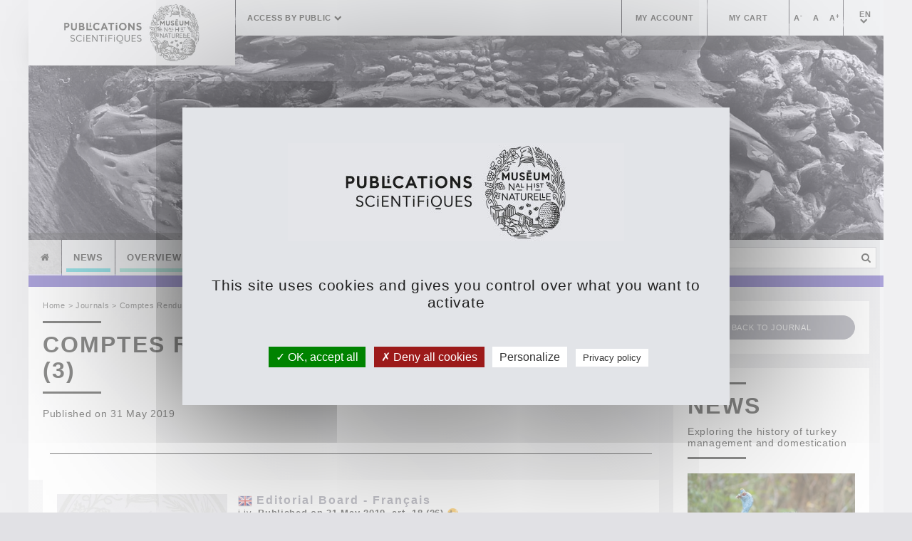

--- FILE ---
content_type: text/html; charset=utf-8
request_url: https://sciencepress.mnhn.fr/en/periodiques/comptes-rendus-palevol/18/fasc3
body_size: 9499
content:
<!DOCTYPE html>
<html lang="en">
  <head>
    <meta charset="utf-8">
    <meta http-equiv="X-UA-Compatible" content="IE=edge">
    <meta name="viewport" content="width=device-width, initial-scale=1.0, user-scalable=no">
    <title>Comptes Rendus Palevol 18 (3) - Scientific Publications of the Muséum national d'Histoire naturelle, Paris</title>
    <meta http-equiv="Content-Type" content="text/html; charset=utf-8" />
<link rel="shortcut icon" href="https://sciencepress.mnhn.fr/favicon-32x32.png" type="image/png" />
<meta name="description" content="Retrouvez et achetez en ligne le fascicule Comptes Rendus Palevol 18 (3) sur le site des Publications scientifiques du Muséum national d&#039;Histoire naturelle, Paris" />
<meta name="keywords" content="fascicule, publications, scientifiques, muséum, national, histoire, naturelle, paris" />
    <link type="text/css" rel="stylesheet" href="https://sciencepress.mnhn.fr/sites/default/files/css/css_xE-rWrJf-fncB6ztZfd2huxqgxu4WO-qwma6Xer30m4.css" media="all" />
<link type="text/css" rel="stylesheet" href="https://sciencepress.mnhn.fr/sites/default/files/css/css_G6HrkHuCdGqJ_cOUbwA7m9r23q7fT3BklK4btJwXZTs.css" media="all" />
<link type="text/css" rel="stylesheet" href="https://sciencepress.mnhn.fr/sites/default/files/css/css_hqoTEGe0W3gfr2fPCo60Srt60P73K0nL1OYpIIKtwTs.css" media="all" />
<link type="text/css" rel="stylesheet" href="https://sciencepress.mnhn.fr/sites/default/files/css/css_GLGS21zPlGUSGcQNOIEWB3c6xqxl5BNAi3c037zXeL4.css" media="all" />
        <link rel="stylesheet" media="screen and (min-width: 200px) and (max-width: 767px)" href="/sites/all/themes/orange/orange/css/mobile.css?v=1.1" type="text/css" />
    <link rel="stylesheet" media="screen and (min-width: 768px) and (max-width: 1090px)" href="/sites/all/themes/orange/orange/css/responsive-768.css?v=1.1" type="text/css" />
    <!--[if lt IE 9]>
    <script src="https://oss.maxcdn.com/libs/html5shiv/3.7.0/html5shiv.js"></script>
    <script src="https://oss.maxcdn.com/libs/respond.js/1.3.0/respond.min.js"></script>
    <![endif]-->

    <script type="text/javascript" src="/sites/all/themes/orange/orange/tarteaucitron/tarteaucitron.js"></script>
    <script type="text/javascript" src="/sites/all/themes/orange/orange/js/tarteaucitron.js"></script>
    <script type="text/javascript">
        tarteaucitron.user.gajsUa = 'UA-57054004-1';
        tarteaucitron.user.gajsMore = function () { /* add here your optionnal _ga.push() */ };
        (tarteaucitron.job = tarteaucitron.job || []).push('gajs');
    </script>
  </head>
  
  <body class="html not-front not-logged-in two-sidebars page-node page-node- page-node-24313 node-type-product-display i18n-en">
                <div class="mobile-header visible-xs">
        <div class="logoMobile">
            <a href="/en"><img src='/sites/all/themes/orange/orange/img/logo-big.jpg' alt='Home' /></a>            <div class="showMenuMobile">
                <a class="btn btn-default" data-target="#menuMobile" data-toggle="collapse" href="#"><i class="fa fa-bars"></i></a>
                <a href="/en/user" class="btn btn-default"><i class="fa fa-user"></i></a>                <a href="/en/cart" class="btn btn-default"><i class="fa fa-shopping-cart"></i></a>                <ul class="langueSelector btn btn-default">
                        <li class="lang-selector">
  <a href="#" class="dropdown-toggle" data-toggle="dropdown">en<br><span class="fa fa-chevron-down"></span></a>
  <ul class="dropdown-menu" role="menu">
    <ul class="language-switcher-locale-url"><li class="en first active"><a href="/en/periodiques/comptes-rendus-palevol/18/fasc3" class="language-link active" xml:lang="en">English</a></li>
<li class="fr last"><a href="/fr/periodiques/comptes-rendus-palevol/18/fasc3" class="language-link" xml:lang="fr">Français</a></li>
</ul>  </ul>
</li>
                </ul>
                            </div>
        </div>
        
        <div class="searchMobile">
              <div class="region region-header">
        <div style="margin-top:10px;"><form action="/en/periodiques/comptes-rendus-palevol/18/fasc3" method="post" id="search-block-form" accept-charset="UTF-8"><div><div class="input-group form-grey">
    <input type="text" class="form-control" placeholder="Search" value="" name="search_block_form">
    <input type="hidden" name="form_build_id" value="form-S74b5pT52LjZFdZqk6NBjowYozisZOC3aDsT6r0uZPQ" />
<input type="hidden" name="form_id" value="search_block_form" />
    <span class="input-group-btn">
        <button type="submit" class="btn btn-default" name="op"><i class="fa fa-search"></i></button>
    </span>
</div></div></form></div>  </div>
        </div>
        <div id="menuMobile" class="menuMobile collapse">
            <ul class="links"><li class="menu-12002 first"><a href="/en" title="Home" class="home"><i class="fa fa-home"></i></a></li>
<li class="menu-7392"><a href="/en/actualites" title="News" class="line actu">News</a></li>
<li class="menu-7513"><a href="/en/overview" title="Overview" class="line service">Overview</a></li>
<li class="menu-2175"><a href="/en/series" title="Series" class="line collection">Series</a></li>
<li class="menu-7515"><a href="/en/journals" title="Journals" class="line periodique">Journals</a></li>
<li class="menu-7514"><a href="/en/information" title="Information" class="line info">Information</a></li>
<li class="menu-2178 last"><a href="/en/bookshop" title="Bookshop" class="line boutique">Bookshop</a></li>
</ul>                
<a href="#" class="dropdown-toggle text-left" data-toggle="dropdown">
	Access by public <b class="fa fa-chevron-down"></b>
</a>
<ul class="dropdown-menu">
			<li><a href="/en/press-room">Press room</a></li>
				<li><a href="/en/booksellers">Booksellers</a></li>
				<li><a href="/en/authors">Authors</a></li>
				<li><a href="/en/submit-manuscript">Submit a manuscript</a></li>
			</ul>        </div>
    </div>
    <div class="fixed-top hidden-xs">
        <div class="container">
                        <div class="navbar navbar-default" role="head-nav">
                <div class="logo">
                    <a href="/en"><img src='/sites/all/themes/orange/orange/img/logo-big.jpg' alt='Home' /></a>                </div>
                <div class="logo-small">
                    <a href="/en"><img src='/sites/all/themes/orange/orange/img/logo-small.jpg' alt='Home' /></a>                </div>
                                <div class="navbar-nav nav-bg no-log">
                            
<a href="#" class="dropdown-toggle text-left" data-toggle="dropdown">
	Access by public <b class="fa fa-chevron-down"></b>
</a>
<ul class="dropdown-menu">
			<li><a href="/en/press-room">Press room</a></li>
				<li><a href="/en/booksellers">Booksellers</a></li>
				<li><a href="/en/authors">Authors</a></li>
				<li><a href="/en/submit-manuscript">Submit a manuscript</a></li>
			</ul>                </div>
                <ul class="nav navbar-nav pull-right top-menu-link-list">
                    <li class="link-account"><a href="/en/user">My account</a></li>
                                        <li class="link-cart"><a href="/en/cart">My cart</a></li>
                    <li class="aria-size"><a id="aria-size-small" href="#">A<sup>-</sup></a><a id="aria-size-normal" href="#">A</a><a id="aria-size-big" href="#">A<sup>+</sup></a></li>
                            <li class="lang-selector">
  <a href="#" class="dropdown-toggle" data-toggle="dropdown">en<br><span class="fa fa-chevron-down"></span></a>
  <ul class="dropdown-menu" role="menu">
    <ul class="language-switcher-locale-url"><li class="en first active"><a href="/en/periodiques/comptes-rendus-palevol/18/fasc3" class="language-link active" xml:lang="en">English</a></li>
<li class="fr last"><a href="/fr/periodiques/comptes-rendus-palevol/18/fasc3" class="language-link" xml:lang="fr">Français</a></li>
</ul>  </ul>
</li>
                </ul>
            </div>
        </div>
    </div>
    <div class="container hidden-xs">
        <div class="top-header">
            <div id="myCarousel" class="carousel slide" data-ride="carousel">
                                    <div class="item">
                          <div class="region region-slider">
        <div id="block-views-26f3ca1e09991199b1b2003c3bfc342a" class="block block-views first last clearfix">
    
  <div class="content"><div class="view view-grand-visuel-collection view-id-grand_visuel_collection view-display-id-grand_visuel_fascicule view-dom-id-5c3a9e1dea0974777e75037a0e5c3094">
        
  
  
      <div class="view-content">
        <div class="views-row views-row-1 views-row-odd views-row-first views-row-last">
      
          <img src="https://sciencepress.mnhn.fr/sites/default/files/periodiques/visuels/grand/bandeau-superieur-palevol-modele-2023_0.jpg" width="1400" height="470" alt="" />    </div>
    </div>
  
  
  
  
  
  
</div></div>
</div>
  </div>
                    </div>
                            </div><!-- /.carousel -->

            <!-- nav2 -->
            <div class="navbar navbar-default navbar-bottom" role="head-nav2"> 
               <ul class="nav navbar-nav"><li class="menu-12002 first"><a href="/en" title="Home" class="home"><i class="fa fa-home"></i></a></li>
<li class="menu-7392"><a href="/en/actualites" title="News" class="line actu">News</a></li>
<li class="menu-7513"><a href="/en/overview" title="Overview" class="line service">Overview</a></li>
<li class="menu-2175"><a href="/en/series" title="Series" class="line collection">Series</a></li>
<li class="menu-7515"><a href="/en/journals" title="Journals" class="line periodique">Journals</a></li>
<li class="menu-7514"><a href="/en/information" title="Information" class="line info">Information</a></li>
<li class="menu-2178 last"><a href="/en/bookshop" title="Bookshop" class="line boutique">Bookshop</a></li>
</ul>                <div class="form">
                    <ul class="nav navbar-nav social">
                        <li><a href="https://www.facebook.com/Publications-Scientifiques-du-MNHN-103494394860709" target="_blank" title="Facebook"><i class="fa fa-facebook"></i></a></li>
                        <li><a href="https://twitter.com/Publi_MNHN" target="_blank" title="Twitter"><i class="fa fa-twitter"></i></a></li>
                        <li><a href="/rss.xml" target="_blank" title="RSS"><i class="fa fa-rss"></i></a></li>
                    </ul>
                      <div class="region region-header">
          <div class="region region-header">
        <div style="margin-top:10px;"><form action="/en/periodiques/comptes-rendus-palevol/18/fasc3" method="post" id="search-block-form" accept-charset="UTF-8"><div><div class="input-group form-grey">
    <input type="text" class="form-control" placeholder="Search" value="" name="search_block_form">
    <input type="hidden" name="form_build_id" value="form-S74b5pT52LjZFdZqk6NBjowYozisZOC3aDsT6r0uZPQ" />
<input type="hidden" name="form_id" value="search_block_form" />
    <span class="input-group-btn">
        <button type="submit" class="btn btn-default" name="op"><i class="fa fa-search"></i></button>
    </span>
</div></div></form></div>  </div>
  </div>
                </div>
            </div>

        </div>
    </div>
    <div class="container">
        <div class="content-body bg-gr-white-d">
            <div class="row" id="content-modif-size">
                				<div class="col-xs-12 col-md-9">
                    <div class="reset-padding bg-gr-white-h">
                          <div class="region region-content-top">
        <div id="block-crumbs-breadcrumb" class="block block-crumbs first last clearfix">
    
  <div class="content"><div class="breadcrumb"><a href="/en">Home</a>  >  <a href="/en/journals">Journals</a>  >  <a href="/en/periodiques/comptes-rendus-palevol">Comptes Rendus Palevol</a>  >  18 (3)</div></div>
</div>
  </div>

                                                
                                                                          <div class="region region-content">
        <div id="block-system-main" class="block block-system first last clearfix">
    
  <div class="content">
<div class="row">
		<div class="col-xs-12 col-sm-7 col-md-8 col-lg-9">
		<div class="title-decoration">
						<h1>
  Comptes Rendus Palevol 18 (3)</h1>
		</div>

		<!-- RENDER DATE PUBLICATION -->
		Published on <div class="field field-name-field-date field-type-datetime field-label-hidden"><div class="field-items"><div class="field-item even"><span class="date-display-single">31 May 2019</span></div></div></div><br><br>
		<!-- RENDER TITRE -->
		<b></b><br>
		<!-- RENDER EDITED BY -->
				
		
		<!-- RENDER DESCRIPTION -->
				
			</div>
	<!-- bloc-img -->

	
	</div>

<hr>
</div>
</div>
  </div>
                    </div>

                    	<div class="reset-padding reset-padding-top bg-gr-white-h">
        <div class="row">
    		<div id="block-views-article-de-fascicule-block" class="block block-views first last clearfix">
    
  <div class="content">

        
        <div class="padding bg-white clamp liste-articles">
            <div class="img-article">
                <a href="/en/periodiques/comptes-rendus-palevol/18/26"><img src="https://sciencepress.mnhn.fr/sites/default/files/styles/small_bloc/public/default_images/img-default_0.jpg?itok=k_4MzcGJ" width="239" height="133" alt="" /></a>                     </div>

            <div class="infos-article">
                <h3>
                                                                <img alt="en" src="/sites/default/files/flag_en.png">
                                        <span>
                        Editorial Board - Français                      </span>
                </h3>

                                                                <span>i-iv  , <b>Published on <span class="date-display-single">31 May 2019</span>, art. 18 (26) <a href="https://doi.org/10.1016/S1631-0683(19)30063-6" title="DOI" target="_blank"><img src="/sites/all/themes/orange/orange/img/logo-doi.png" height="15px" alt="DOI"></a></b></span><br>

                
                <div class="text-left">
                    <a href="https://sciencepress.mnhn.fr/sites/default/files/articles/pdf/comptes-rendus-palevol2019v18f3a1.pdf" class="btn btn-primary btn-sm" target="_blank">Download full article in PDF format</a>
                    
                    <a href="/en/periodiques/comptes-rendus-palevol/18/26" class="btn btn-grey btn-sm">See article</a>                </div>
            </div>
            <div class="clearfix"></div>
        </div>


        
        <div class="padding bg-grey clamp liste-articles">
            <div class="img-article">
                <a href="/en/periodiques/comptes-rendus-palevol/18/27"><img src="https://sciencepress.mnhn.fr/sites/default/files/styles/small_bloc/public/default_images/img-default_0.jpg?itok=k_4MzcGJ" width="239" height="133" alt="" /></a>                     </div>

            <div class="infos-article">
                <h3>
                                                                <img alt="en" src="/sites/default/files/flag_en.png">
                                        <span>
                        Contents                      </span>
                </h3>

                                                                <span>v-vi  , <b>Published on <span class="date-display-single">31 May 2019</span>, art. 18 (27) <a href="https://doi.org/10.1016/S1631-0683(19)30067-3" title="DOI" target="_blank"><img src="/sites/all/themes/orange/orange/img/logo-doi.png" height="15px" alt="DOI"></a></b></span><br>

                
                <div class="text-left">
                    <a href="https://sciencepress.mnhn.fr/sites/default/files/articles/pdf/comptes-rendus-palevol2019v18f3a2.pdf" class="btn btn-primary btn-sm" target="_blank">Download full article in PDF format</a>
                    
                    <a href="/en/periodiques/comptes-rendus-palevol/18/27" class="btn btn-grey btn-sm">See article</a>                </div>
            </div>
            <div class="clearfix"></div>
        </div>


        
        <div class="padding bg-white clamp liste-articles">
            <div class="img-article">
                <a href="/en/periodiques/comptes-rendus-palevol/18/fasc3/ethological-and-environmental-significance-bergaueria-hemispherica-late-cretaceous-bagh-group-western-india"><img src="https://sciencepress.mnhn.fr/sites/default/files/styles/small_bloc/public/articles/visuels/comptes-rendus-palevol2019v18f3a3-visuel.jpg?itok=IebEWAr5" width="239" height="133" alt="" /></a>                       </div>

            <div class="infos-article">
                <h3>
                                                                <img alt="en" src="/sites/default/files/flag_en.png">
                                        <span>
                        Ethological and environmental significance of <i>Bergaueria hemispherica</i> from the Late Cretaceous of the Bagh Group, Western India                      </span>
                </h3>

                                <p><a href="/en/auteurs/apurva-d-shitole" title="Apurva D. SHITOLE">Apurva D. SHITOLE</a> <i>et al.</i></p>                                <span>287-297  , <b>Published on <span class="date-display-single">31 May 2019</span>, art. 18 (28) <a href="https://doi.org/10.1016/j.crpv.2019.01.002" title="DOI" target="_blank"><img src="/sites/all/themes/orange/orange/img/logo-doi.png" height="15px" alt="DOI"></a></b></span><br>

                
                <div class="text-left">
                    <a href="https://sciencepress.mnhn.fr/sites/default/files/articles/pdf/comptes-rendus-palevol2019v18f3a3.pdf" class="btn btn-primary btn-sm" target="_blank">Download full article in PDF format</a>
                    
                    <a href="/en/periodiques/comptes-rendus-palevol/18/fasc3/ethological-and-environmental-significance-bergaueria-hemispherica-late-cretaceous-bagh-group-western-india" class="btn btn-grey btn-sm">See article</a>                </div>
            </div>
            <div class="clearfix"></div>
        </div>


        
        <div class="padding bg-grey clamp liste-articles">
            <div class="img-article">
                <a href="/en/periodiques/comptes-rendus-palevol/18/fasc3/cambrian-trilobite-fauna-haydenaspis-parvatya-level-series-2-stage-4-its-stratigraphic-position-respect-oryctocephalus-indicus-biozone-miaolingian-series-wuliuan-stage-spiti-himalaya-india"><img src="https://sciencepress.mnhn.fr/sites/default/files/styles/small_bloc/public/articles/visuels/comptes-rendus-palevol2019v18f3a4-visuel.jpg?itok=Ouj8TDxo" width="239" height="133" alt="" /></a>                       </div>

            <div class="infos-article">
                <h3>
                                                                <img alt="en" src="/sites/default/files/flag_en.png">
                                        <span>
                        Cambrian trilobite fauna of the <i>Haydenaspis parvatya</i> level (Series 2, Stage 4): Its stratigraphic position with respect to the <i>Oryctocephalus indicus</i> Biozone (Miaolingian Series, Wuliuan Stage) in the Spiti Himalaya, India                      </span>
                </h3>

                                <p><a href="/en/auteurs/ramanpreet-kaur" title="Ramanpreet KAUR">Ramanpreet KAUR</a> <i>et al.</i></p>                                <span>298-305  , <b>Published on <span class="date-display-single">31 May 2019</span>, art. 18 (29) <a href="https://doi.org/10.1016/j.crpv.2019.01.006" title="DOI" target="_blank"><img src="/sites/all/themes/orange/orange/img/logo-doi.png" height="15px" alt="DOI"></a></b></span><br>

                
                <div class="text-left">
                    <a href="https://sciencepress.mnhn.fr/sites/default/files/articles/pdf/comptes-rendus-palevol2019v18f3a4.pdf" class="btn btn-primary btn-sm" target="_blank">Download full article in PDF format</a>
                    
                    <a href="/en/periodiques/comptes-rendus-palevol/18/fasc3/cambrian-trilobite-fauna-haydenaspis-parvatya-level-series-2-stage-4-its-stratigraphic-position-respect-oryctocephalus-indicus-biozone-miaolingian-series-wuliuan-stage-spiti-himalaya-india" class="btn btn-grey btn-sm">See article</a>                </div>
            </div>
            <div class="clearfix"></div>
        </div>


        
        <div class="padding bg-white clamp liste-articles">
            <div class="img-article">
                <a href="/en/periodiques/comptes-rendus-palevol/18/fasc3/ontogenetic-changes-long-bone-histology-cryptobranchid-eoscapherpeton-asiaticum-amphibia-caudata-late-cretaceous-uzbekistan"><img src="https://sciencepress.mnhn.fr/sites/default/files/styles/small_bloc/public/articles/visuels/comptes-rendus-palevol2019v18f3a5-visuel.jpg?itok=Bch9wbs9" width="239" height="133" alt="" /></a>                       </div>

            <div class="infos-article">
                <h3>
                                                                <img alt="en" src="/sites/default/files/flag_en.png">
                                        <span>
                        Ontogenetic changes in long-bone histology of the cryptobranchid <i>Eoscapherpeton asiaticum</i> (Amphibia: Caudata) from the Late Cretaceous of Uzbekistan                      </span>
                </h3>

                                <p><a href="/en/auteurs/pavel-p-skutschas" title="Pavel P. SKUTSCHAS">Pavel P. SKUTSCHAS</a> <i>et al.</i></p>                                <span>306-316  , <b>Published on <span class="date-display-single">31 May 2019</span>, art. 18 (30) <a href="https://doi.org/10.1016/j.crpv.2019.02.002" title="DOI" target="_blank"><img src="/sites/all/themes/orange/orange/img/logo-doi.png" height="15px" alt="DOI"></a></b></span><br>

                
                <div class="text-left">
                    <a href="https://sciencepress.mnhn.fr/sites/default/files/articles/pdf/comptes-rendus-palevol2019v18f3a5.pdf" class="btn btn-primary btn-sm" target="_blank">Download full article in PDF format</a>
                    
                    <a href="/en/periodiques/comptes-rendus-palevol/18/fasc3/ontogenetic-changes-long-bone-histology-cryptobranchid-eoscapherpeton-asiaticum-amphibia-caudata-late-cretaceous-uzbekistan" class="btn btn-grey btn-sm">See article</a>                </div>
            </div>
            <div class="clearfix"></div>
        </div>


        
        <div class="padding bg-grey clamp liste-articles">
            <div class="img-article">
                <a href="/en/periodiques/comptes-rendus-palevol/18/fasc3/first-evidence-faunal-succession-terrestrial-vertebrates-plio-pleistocene-balearic-islands-western-mediterranean"><img src="https://sciencepress.mnhn.fr/sites/default/files/styles/small_bloc/public/articles/visuels/comptes-rendus-palevol2019v18f3a6-visuel.jpg?itok=XNNuhMhc" width="239" height="133" alt="" /></a>                       </div>

            <div class="infos-article">
                <h3>
                                                                <img alt="en" src="/sites/default/files/flag_en.png">
                                        <span>
                        First evidence of faunal succession in terrestrial vertebrates of the Plio-Pleistocene of the Balearic Islands, western Mediterranean                      </span>
                </h3>

                                <p><a href="/en/auteurs/josep-quintana-cardona" title="Josep QUINTANA CARDONA">Josep QUINTANA CARDONA</a> & <a href="/en/auteurs/jordi-agusti" title="Jordi AGUSTÍ">Jordi AGUSTÍ</a></p>                                <span>317-324  , <b>Published on <span class="date-display-single">31 May 2019</span>, art. 18 (31) <a href="https://doi.org/10.1016/j.crpv.2019.02.001" title="DOI" target="_blank"><img src="/sites/all/themes/orange/orange/img/logo-doi.png" height="15px" alt="DOI"></a></b></span><br>

                
                <div class="text-left">
                    <a href="https://sciencepress.mnhn.fr/sites/default/files/articles/pdf/comptes-rendus-palevol2019v18f3a6.pdf" class="btn btn-primary btn-sm" target="_blank">Download full article in PDF format</a>
                    
                    <a href="/en/periodiques/comptes-rendus-palevol/18/fasc3/first-evidence-faunal-succession-terrestrial-vertebrates-plio-pleistocene-balearic-islands-western-mediterranean" class="btn btn-grey btn-sm">See article</a>                </div>
            </div>
            <div class="clearfix"></div>
        </div>


        
        <div class="padding bg-white clamp liste-articles">
            <div class="img-article">
                <a href="/en/periodiques/comptes-rendus-palevol/18/fasc3/pliocene-scelidotheriinae-xenarthra-tardigrada-pampean-region-argentina-morphology-chronology-and-comments-diversity-subfamily"><img src="https://sciencepress.mnhn.fr/sites/default/files/styles/small_bloc/public/articles/visuels/comptes-rendus-palevol2019v18f3a7-visuel.jpg?itok=XjKaQzcl" width="239" height="133" alt="" /></a>                       </div>

            <div class="infos-article">
                <h3>
                                                                <img alt="en" src="/sites/default/files/flag_en.png">
                                        <span>
                        Pliocene Scelidotheriinae (Xenarthra, Tardigrada) from the Pampean region of Argentina: Morphology, chronology, and comments on the diversity of the subfamily                      </span>
                </h3>

                                <p><a href="/en/auteurs/angel-r-mino-boilini" title="Ángel R. MIÑO-BOILINI">Ángel R. MIÑO-BOILINI</a> <i>et al.</i></p>                                <span>325-334  , <b>Published on <span class="date-display-single">31 May 2019</span>, art. 18 (32) <a href="https://doi.org/10.1016/j.crpv.2019.01.005" title="DOI" target="_blank"><img src="/sites/all/themes/orange/orange/img/logo-doi.png" height="15px" alt="DOI"></a></b></span><br>

                
                <div class="text-left">
                    <a href="https://sciencepress.mnhn.fr/sites/default/files/articles/pdf/comptes-rendus-palevol2019v18f3a7.pdf" class="btn btn-primary btn-sm" target="_blank">Download full article in PDF format</a>
                    
                    <a href="/en/periodiques/comptes-rendus-palevol/18/fasc3/pliocene-scelidotheriinae-xenarthra-tardigrada-pampean-region-argentina-morphology-chronology-and-comments-diversity-subfamily" class="btn btn-grey btn-sm">See article</a>                </div>
            </div>
            <div class="clearfix"></div>
        </div>


        
        <div class="padding bg-grey clamp liste-articles">
            <div class="img-article">
                <a href="/en/periodiques/comptes-rendus-palevol/18/fasc3/alpha-taxonomy-australopithecus-sterkfontein-postcranial-evidence"><img src="https://sciencepress.mnhn.fr/sites/default/files/styles/small_bloc/public/default_images/img-default_0.jpg?itok=k_4MzcGJ" width="239" height="133" alt="" /></a>                     </div>

            <div class="infos-article">
                <h3>
                                                                <img alt="en" src="/sites/default/files/flag_en.png">
                                        <span>
                        The alpha taxonomy of <i>Australopithecus</i> at Sterkfontein: The postcranial evidence                      </span>
                </h3>

                                <p><a href="/en/auteurs/frederick-e-grine" title="Frederick E. GRINE">Frederick E. GRINE</a></p>                                <span>335-352  , <b>Published on <span class="date-display-single">31 May 2019</span>, art. 18 (33) <a href="https://doi.org/10.1016/j.crpv.2019.01.004" title="DOI" target="_blank"><img src="/sites/all/themes/orange/orange/img/logo-doi.png" height="15px" alt="DOI"></a></b></span><br>

                
                <div class="text-left">
                    <a href="https://sciencepress.mnhn.fr/sites/default/files/articles/pdf/comptes-rendus-palevol2019v18f3a8.pdf" class="btn btn-primary btn-sm" target="_blank">Download full article in PDF format</a>
                    
                    <a href="/en/periodiques/comptes-rendus-palevol/18/fasc3/alpha-taxonomy-australopithecus-sterkfontein-postcranial-evidence" class="btn btn-grey btn-sm">See article</a>                </div>
            </div>
            <div class="clearfix"></div>
        </div>


        
        <div class="padding bg-white clamp liste-articles">
            <div class="img-article">
                <a href="/en/periodiques/comptes-rendus-palevol/18/fasc3/use-wear-analysis-lithic-assemblage-lgm-mohelno-plevovce-site-southern-moravia-czech-republic"><img src="https://sciencepress.mnhn.fr/sites/default/files/styles/small_bloc/public/articles/visuels/comptes-rendus-palevol2019v18f3a9-visuel.jpg?itok=8uCYXN6r" width="239" height="133" alt="" /></a>                       </div>

            <div class="infos-article">
                <h3>
                                                                <img alt="en" src="/sites/default/files/flag_en.png">
                                        <span>
                        Use-wear analysis of the lithic assemblage from LGM Mohelno-Plevovce site (southern Moravia, Czech Republic)                      </span>
                </h3>

                                <p><a href="/en/auteurs/jeseba-rios-garaizar" title="Joseba RIOS-GARAIZAR">Joseba RIOS-GARAIZAR</a> <i>et al.</i></p>                                <span>353-366  , <b>Published on <span class="date-display-single">31 May 2019</span>, art. 18 (34) <a href="https://doi.org/10.1016/j.crpv.2018.11.002" title="DOI" target="_blank"><img src="/sites/all/themes/orange/orange/img/logo-doi.png" height="15px" alt="DOI"></a></b></span><br>

                
                <div class="text-left">
                    <a href="https://sciencepress.mnhn.fr/sites/default/files/articles/pdf/comptes-rendus-palevol2019v18f3a9.pdf" class="btn btn-primary btn-sm" target="_blank">Download full article in PDF format</a>
                    
                    <a href="/en/periodiques/comptes-rendus-palevol/18/fasc3/use-wear-analysis-lithic-assemblage-lgm-mohelno-plevovce-site-southern-moravia-czech-republic" class="btn btn-grey btn-sm">See article</a>                </div>
            </div>
            <div class="clearfix"></div>
        </div>


        
        <div class="padding bg-grey clamp liste-articles">
            <div class="img-article">
                <a href="/en/periodiques/comptes-rendus-palevol/18/fasc3/looking-provisioning-places-shaped-tools-late-neanderthals-study-micoquian-open-air-site-pietraszyn-49a-southwestern-poland"><img src="https://sciencepress.mnhn.fr/sites/default/files/styles/small_bloc/public/articles/visuels/comptes-rendus-palevol2019v18f3a10-visuel.jpg?itok=jYsg3K4L" width="239" height="133" alt="" /></a>                       </div>

            <div class="infos-article">
                <h3>
                                                                <img alt="en" src="/sites/default/files/flag_en.png">
                                        <span>
                        Looking for provisioning places of shaped tools of the late Neanderthals: A study of a Micoquian open-air site, Pietraszyn 49a (southwestern Poland)                      </span>
                </h3>

                                <p><a href="/en/auteurs/andrzej-wisniewski" title="Andrzej WIŚNIEWSKI">Andrzej WIŚNIEWSKI</a> <i>et al.</i></p>                                <span>367-389  , <b>Published on <span class="date-display-single">31 May 2019</span>, art. 18 (35) <a href="https://doi.org/10.1016/j.crpv.2019.01.003" title="DOI" target="_blank"><img src="/sites/all/themes/orange/orange/img/logo-doi.png" height="15px" alt="DOI"></a></b></span><br>

                
                <div class="text-left">
                    <a href="https://sciencepress.mnhn.fr/sites/default/files/articles/pdf/comptes-rendus-palevol2019v18f3a10.pdf" class="btn btn-primary btn-sm" target="_blank">Download full article in PDF format</a>
                    
                    <a href="/en/periodiques/comptes-rendus-palevol/18/fasc3/looking-provisioning-places-shaped-tools-late-neanderthals-study-micoquian-open-air-site-pietraszyn-49a-southwestern-poland" class="btn btn-grey btn-sm">See article</a>                </div>
            </div>
            <div class="clearfix"></div>
        </div>


        
        <div class="padding bg-white clamp liste-articles">
            <div class="img-article">
                <a href="/en/periodiques/comptes-rendus-palevol/18/fasc3/charles-de-gerville-and-first-remains-plesiosauria-reported-lower-jurassic-france-hettangian-valognes-region-manche-department"><img src="https://sciencepress.mnhn.fr/sites/default/files/styles/small_bloc/public/articles/visuels/comptes-rendus-palevol2019v18f3a11-visuel.jpg?itok=aldjB4oA" width="239" height="133" alt="" /></a>                       </div>

            <div class="infos-article">
                <h3>
                                                                <img alt="en" src="/sites/default/files/flag_en.png">
                                        <span>
                        Charles de Gerville and the first remains of Plesiosauria reported in the Lower Jurassic of France (Hettangian, Valognes region, Manche department)                      </span>
                </h3>

                                <p><a href="/en/auteurs/arnaud-brignon" title="Arnaud BRIGNON">Arnaud BRIGNON</a></p>                                <span>390-406  , <b>Published on <span class="date-display-single">31 May 2019</span>, art. 18 (36) <a href="https://doi.org/10.1016/j.crpv.2018.12.001" title="DOI" target="_blank"><img src="/sites/all/themes/orange/orange/img/logo-doi.png" height="15px" alt="DOI"></a></b></span><br>

                
                <div class="text-left">
                    <a href="https://sciencepress.mnhn.fr/sites/default/files/articles/pdf/comptes-rendus-palevol2019v18f3a11.pdf" class="btn btn-primary btn-sm" target="_blank">Download full article in PDF format</a>
                    
                    <a href="/en/periodiques/comptes-rendus-palevol/18/fasc3/charles-de-gerville-and-first-remains-plesiosauria-reported-lower-jurassic-france-hettangian-valognes-region-manche-department" class="btn btn-grey btn-sm">See article</a>                </div>
            </div>
            <div class="clearfix"></div>
        </div>


        
        <div class="padding bg-grey clamp liste-articles">
            <div class="img-article">
                <a href="/en/periodiques/comptes-rendus-palevol/18/37"><img src="https://sciencepress.mnhn.fr/sites/default/files/styles/small_bloc/public/default_images/img-default_0.jpg?itok=k_4MzcGJ" width="239" height="133" alt="" /></a>                     </div>

            <div class="infos-article">
                <h3>
                                                                <img alt="en" src="/sites/default/files/flag_en.png">
                                        <span>
                        Editorial Board - English                      </span>
                </h3>

                                                                <span>vii-xi  , <b>Published on <span class="date-display-single">31 May 2019</span>, art. 18 (37) <a href="https://doi.org/10.1016/S1631-0683(19)30081-8" title="DOI" target="_blank"><img src="/sites/all/themes/orange/orange/img/logo-doi.png" height="15px" alt="DOI"></a></b></span><br>

                
                <div class="text-left">
                    <a href="https://sciencepress.mnhn.fr/sites/default/files/articles/pdf/comptes-rendus-palevol2019v18f3a12.pdf" class="btn btn-primary btn-sm" target="_blank">Download full article in PDF format</a>
                    
                    <a href="/en/periodiques/comptes-rendus-palevol/18/37" class="btn btn-grey btn-sm">See article</a>                </div>
            </div>
            <div class="clearfix"></div>
        </div>






</div>
</div>
    	</div>
    </div>
                </div>
                				<div class="col-xs-12 col-md-3 sidebar">    <div class="region region-sidebar-first col-sm-6 col-md-12 hidden-xs hidden-sm">
        <div class="view view-boutons-retour view-id-boutons_retour view-display-id-block view-dom-id-b64223e4d445586e1b1b8a726cabad05">
        
  
  
      <div class="view-content">
        <div class="views-row views-row-1 views-row-odd views-row-first views-row-last">
      
          <a href="https://sciencepress.mnhn.fr/en/periodiques/comptes-rendus-palevol" class="btn btn-grey btn-block btn-sm">Back to journal</a>    </div>
    </div>
  
  
  
  
  
  
</div><div id="block-views-actualites-block" class="block block-views last clearfix">
    
  <div class="content">

<div>
    <div class="title-decoration">
        <h2>News</h2>
        <p>Exploring the history of turkey management and domestication</p>
    </div>
    <a href="/en/news/exploring-history-turkey-management-and-domestication"><img src="https://sciencepress.mnhn.fr/sites/default/files/styles/actu_bloc/public/actus/visuels/petit/actunes10.jpg?itok=s5G3LfcY" width="285" height="180" alt="Exploring the history of turkey management and domestication" /></a>           
    <div class="intro">
        <p><p>Edited by: <strong>Aurélie MANIN, Camilla F. SPELLER, Eduardo CORONA-M. &amp; Erin Kennedy THORNTON</strong></p><p><strong>Published on 26 June 2025</strong></p>   </p>
    </div>
</div>

</div>
</div>
  </div>
                                                                                                        <div class="region region-sidebar-detail-fascicule col-xs-12 col-sm-8 col-md-12 ">
        <div id="block-views-e3667d57ea1859e06256c43c4b658264" class="block block-views first clearfix">
    <h2 class="title">Impact factor</h2>
  
  <div class="content">
	<div class="facteur-impact">

			<div class="valeurFacteurImpact">
			<span>2 years : </span>1,3		</div>
	
			<div class="valeurFacteurImpact">
			<span>5 years : </span>1,4		</div>
	
		<div class="clearfix"></div>
	</div>

</div>
</div>
<div id="block-views-8aea15f1be0b1db8d97e110b07f74744" class="block block-views clearfix">
    
  <div class="content">

	<div class='colIndexation'>
		<h2 class='title'>Comptes Rendus Palevol is indexed in :</h2>
		<ul><li><span style="text-weight:normal;">Cambridge Scientific Abstracts</span></li><li><span style="text-weight:normal;">Current Contents® Physical, <span style="text-weight:normal;">Chemical, and Earth Sciences®</span></span></li><li><span style="text-weight:normal;">ISI Alerting Services<span style="text-weight:normal;">®</span></span></li><li><span style="text-weight:normal;"><span style="text-weight:normal;"><span style="text-weight:normal;"><span style="text-weight:normal;">Geoabstracts, Geobase, Georef, Inspec, Pascal</span></span></span></span></li><li><span style="text-weight:normal;"><span style="text-weight:normal;">Science Citation Index®, Science Citation Index Expanded®</span></span></li><li><span style="text-weight:normal;"><span style="text-weight:normal;"><strong><a href="https://www.scopus.com/sourceid/13334"><span style="text-weight:normal;"><span style="text-weight:normal;">Scopus</span></span></a></strong></span></span></li></ul><p><br /><span style="text-weight:normal;"><span style="text-weight:normal;">Les actes nomenclaturaux publiés dans <em>Comptes Rendus Palevol </em>sont enregistrés sur <strong><a href="http://zoobank.org" target="_blank">Zoobank.org</a></strong>.</span></span></p>	</div>

</div>
</div>
<div id="block-views-a6fdc72f2c5508d9bdffa5f9543db8f2" class="block block-views instructions-authors last clearfix">
    <h2 class="title">Links</h2>
  
  <div class="content"> 	
			<a href="/sites/default/files/periodiques/pdf/guidelines-palevol-fr.pdf" target="_blank" class="link-author">Instructions to the authors</a>

<br><a href="/en/periodique/rss/22483/Comptes%20Rendus%20Palevol" target="_blank" class="flux-rss">RSS feed</a></div>
</div>
  </div>
                        <div class="region region-sidebar-detail-article col-xs-12 ">
        <div id="block-views-tags-block-2" class="block block-views first clearfix">
    <h2 class="title">Geozones</h2>
  
  <div class="content">

    
            <a href="/en/geozones/africa" style="font-size:15px;" class="">Africa</a>        
    
            <a href="/en/geozones/north-africa" style="font-size:15px;" class="">North Africa</a>        
    
            <a href="/en/geozones/sub-saharan-africa" style="font-size:17px;" class="">Sub-Saharan Africa</a>        
    
            <a href="/en/geozones/america" style="font-size:15px;" class="">America</a>        
    
            <a href="/en/geozones/americas" style="font-size:17px;" class="">Americas</a>        
    
            <a href="/en/geozones/antarctic" style="font-size:15px;" class="">Antarctic</a>        
    
            <a href="/en/geozones/europe" style="font-size:15px;" class="">Europe</a>        
    
            <a href="/en/geozones/europe-except-france" style="font-size:15px;" class="">Europe (except France)</a>        
    
            <a href="/en/geozones/france" style="font-size:23px;" class="">France</a>        
    
            <a href="/en/geozones/madagascar" style="font-size:17px;" class="">Madagascar</a>        
    
            <a href="/en/geozones/new-caledonia" style="font-size:17px;" class="">New Caledonia</a>        
    
            <a href="/en/geozones/indian-ocean" style="font-size:17px;" class="">Indian Ocean</a>        
    
            <a href="/en/geozones/oceania-except-new-caledonia" style="font-size:15px;" class="">Oceania (except New Caledonia)</a>        
    
            <a href="/en/geozones/pacific" style="font-size:17px;" class="">The Pacific</a>        
    
            <a href="/en/geozones/antarctic-land" style="font-size:15px;" class="">Antarctic Land</a>        
    
</div>
</div>
<div id="block-views-tags-block-3" class="block block-views last clearfix">
    <h2 class="title">Themes</h2>
  
  <div class="content">


    
            <a href="/en/themes/amphibians" style="font-size:15px;" class="">Amphibians</a>        
    
            <a href="/en/themes/biodiversity" style="font-size:23px;" class="">Biodiversity</a>        
    
            <a href="/en/themes/biologie-marine" style="font-size:15px;" class="">Marine biology</a>        
    
            <a href="/en/themes/botanic" style="font-size:21px;" class="">Botanic</a>        
    
            <a href="/en/themes/mushrooms" style="font-size:15px;" class="">Mushrooms</a>        
    
            <a href="/en/themes/shellfish" style="font-size:17px;" class="">Shellfish</a>        
    
            <a href="/en/themes/ecology" style="font-size:23px;" class="">Ecology</a>        
    
            <a href="/en/themes/environment" style="font-size:17px;" class="">Environment</a>        
    
            <a href="/en/themes/ethnology" style="font-size:15px;" class="">Ethnology</a>        
    
            <a href="/en/themes/florae" style="font-size:15px;" class="">Florae</a>        
    
            <a href="/en/themes/geology" style="font-size:15px;" class="">Geology</a>        
    
            <a href="/en/themes/history-science" style="font-size:15px;" class="">History of science</a>        
    
            <a href="/en/themes/insects" style="font-size:21px;" class="">Insects</a>        
    
            <a href="/en/themes/mammals" style="font-size:17px;" class="">Mammals</a>        
    
            <a href="/en/themes/mollusks" style="font-size:15px;" class="">Mollusks</a>        
    
            <a href="/en/themes/birds" style="font-size:15px;" class="">Birds</a>        
    
            <a href="/en/themes/paleontology" style="font-size:15px;" class="">Paleontology</a>        
    
            <a href="/en/themes/parasitology" style="font-size:15px;" class="">Parasitology</a>        
    
            <a href="/en/themes/fishes" style="font-size:17px;" class="">Fishes</a>        
    
            <a href="/en/themes/reptiles" style="font-size:15px;" class="">Reptiles</a>        
    
            <a href="/en/themes/human-sciences" style="font-size:15px;" class="">Human sciences</a>        
    
            <a href="/en/themes/zoology" style="font-size:15px;" class="">Zoology</a>        
    
</div>
</div>
  </div>
                                            <div class="region region-sidebar-second col-xs-12 col-sm-4 col-md-12 ">
        <div id="block-views-ce8e9ab67c94529e9ff25147e7277967" class="block block-views bg-white first last clearfix">
    
  <div class="content"><img class="sidebarOpenAccess img-responsive" src="/sites/all/themes/orange/orange/img/open-access.png" alt="Open Access"></div>
</div>
  </div>
                </div>
            </div>
            <!-- Debut Footer -->
            <div id="footer">
                <div class="col-sm-12 col-md-12 col-lg-4 footer1 padding">
                    <div class="bg-white footerInner">
                          <div class="region region-footer-1">
        <div id="block-menu-block-2" class="block block-menu-block col-sm-4 col-md-4 col-lg-4 first last clearfix">
    <h2 class="title">About</h2>
  
  <div class="content"><div class="menu-block-wrapper menu-block-2 menu-name-menu-a-propos parent-mlid-0 menu-level-1">
  <ul class="menu"><li class="first leaf menu-mlid-14347"><a href="/en/editorial-policies-ethics">Ethical rules</a></li>
<li class="leaf menu-mlid-10844"><a href="/en/timeline-scientific-publications-museum">History</a></li>
<li class="leaf menu-mlid-10575"><a href="/en/partnerships">Partnerships</a></li>
<li class="last leaf menu-mlid-10689"><a href="/en/catalogue">Catalog</a></li>
</ul></div>
</div>
</div>
  </div>
                    </div>
                </div>
                <div class="col-sm-6 col-md-6 col-lg-4 hidden-xs footer2 padding">
                    <div class="bg-white footerInner">
                          <div class="region region-footer-2">
        <div id="block-views-7c61fb934a45b2ef20470a6e324047c9" class="block block-views col-sm-4 col-md-4 col-lg-4 first last clearfix">
    <h2 class="title">Geozones</h2>
  
  <div class="content"><div class="view view-blocs-taxonomy-footer-geozones view-id-blocs_taxonomy_footer_geozones view-display-id-block view-dom-id-f012725c16762c8477ac974ee6a1065f">
        
  
  
      <div class="view-content">
        <div class="views-row views-row-1 views-row-odd views-row-first">
      
  <div class="views-field views-field-name-i18n">        <span class="field-content"><a href="/en/geozones/france">France</a></span>  </div>  </div>
  <div class="views-row views-row-2 views-row-even">
      
  <div class="views-field views-field-name-i18n">        <span class="field-content"><a href="/en/geozones/sub-saharan-africa">Sub-Saharan Africa</a></span>  </div>  </div>
  <div class="views-row views-row-3 views-row-odd">
      
  <div class="views-field views-field-name-i18n">        <span class="field-content"><a href="/en/geozones/americas">Americas</a></span>  </div>  </div>
  <div class="views-row views-row-4 views-row-even">
      
  <div class="views-field views-field-name-i18n">        <span class="field-content"><a href="/en/geozones/new-caledonia">New Caledonia</a></span>  </div>  </div>
  <div class="views-row views-row-5 views-row-odd views-row-last">
      
  <div class="views-field views-field-name-i18n">        <span class="field-content"><a href="/en/geozones/indian-ocean">Indian Ocean</a></span>  </div>  </div>
    </div>
  
  
  
      
<div class="more-link">
  <a href="/en/geozones">
    More geozones  </a>
</div>
  
  
  
</div></div>
</div>
  </div>
                    </div>
                </div>
                <div class="col-sm-6 col-md-6 col-lg-4 hidden-xs footer3 padding">
                    <div class="bg-white footerInner">
                          <div class="region region-footer-3">
        <div id="block-views-blocs-taxonomy-footer-block" class="block block-views col-sm-4 col-md-4 col-lg-4 first last clearfix">
    <h2 class="test title">Themes</h2>
  
  <div class="content"><div class="view view-blocs-taxonomy-footer view-id-blocs_taxonomy_footer view-display-id-block view-dom-id-0ea803341cc2657a887ba451778a3b07">
        
  
  
      <div class="view-content">
        <div class="views-row views-row-1 views-row-odd views-row-first">
      
  <div class="views-field views-field-name-i18n">        <span class="field-content"><a href="/en/themes/insects">Insects</a></span>  </div>  </div>
  <div class="views-row views-row-2 views-row-even">
      
  <div class="views-field views-field-name-i18n">        <span class="field-content"><a href="/en/themes/biodiversity">Biodiversity</a></span>  </div>  </div>
  <div class="views-row views-row-3 views-row-odd">
      
  <div class="views-field views-field-name-i18n">        <span class="field-content"><a href="/en/themes/botanic">Botanic</a></span>  </div>  </div>
  <div class="views-row views-row-4 views-row-even">
      
  <div class="views-field views-field-name-i18n">        <span class="field-content"><a href="/en/themes/ecology">Ecology</a></span>  </div>  </div>
  <div class="views-row views-row-5 views-row-odd views-row-last">
      
  <div class="views-field views-field-name-i18n">        <span class="field-content"><a href="/en/themes/mammals">Mammals</a></span>  </div>  </div>
    </div>
  
  
  
      
<div class="more-link">
  <a href="/en/themes">
    More themes  </a>
</div>
  
  
  
</div></div>
</div>  </div>
                    </div>
                </div>
                <div class="degrade_footer"></div>
                <div class="clearfix"></div>
                <div class="container" id="copyright">  <div class="region region-copyright">
        <div id="block-menu-block-4" class="block block-menu-block first last clearfix">
    <h2 class="title">Pied de page</h2>
  
  <div class="content"><div class="menu-block-wrapper menu-block-4 menu-name-menu-pied-de-page parent-mlid-0 menu-level-1">
  <ul class="menu"><li class="first leaf menu-mlid-14351"><span class="nolink">© 2023 Muséum national d&#039;Histoire naturelle, all rights reserved</span></li>
<li class="leaf menu-mlid-8891"><a href="/en/privacy-policy-and-legal-notice">Privacy policy and legal notice</a></li>
<li class="leaf menu-mlid-11967"><a href="/en/general-purchasing-terms-and-conditions">Terms and Conditions</a></li>
<li class="leaf menu-mlid-14350"><a href="https://sciencepress.mnhn.fr/en/editorial-policies-ethics">Ethical rules</a></li>
<li class="leaf menu-mlid-8889"><a href="/en/sitemap">Sitemap</a></li>
<li class="leaf menu-mlid-10573"><a href="/en/contact-us">Contact</a></li>
<li class="last leaf menu-mlid-12007"><a href="/en/credits">Credits</a></li>
</ul></div>
</div>
</div>
  </div>
</div>
                <div class="clearfix"></div>
            </div>
            <!-- Fin Footer -->
        </div>
    </div><!-- /.container -->
        <div id="overlayContent"></div>
    <script type="text/javascript" src="https://sciencepress.mnhn.fr/sites/all/modules/jquery_update/replace/jquery/1.9/jquery.min.js?v=1.9.1"></script>
<script type="text/javascript" src="https://sciencepress.mnhn.fr/misc/jquery.once.js?v=1.2"></script>
<script type="text/javascript" src="https://sciencepress.mnhn.fr/misc/drupal.js?t29fu6"></script>
<script type="text/javascript" src="https://code.jquery.com/jquery-migrate-1.2.1.min.js "></script>
<script type="text/javascript" src="https://sciencepress.mnhn.fr/sites/all/themes/orange/orange/js/modernizr.js?t29fu6"></script>
<script type="text/javascript" src="https://sciencepress.mnhn.fr/sites/all/themes/orange/orange/js/respond.js?t29fu6"></script>
<script type="text/javascript" src="https://sciencepress.mnhn.fr/sites/all/themes/orange/orange/js/bootstrap.min.js?t29fu6"></script>
<script type="text/javascript" src="https://sciencepress.mnhn.fr/sites/all/themes/orange/orange/js/flipbook/turn.min.js?t29fu6"></script>
<script type="text/javascript" src="https://sciencepress.mnhn.fr/sites/all/themes/orange/orange/js/flipbook/zoom.min.js?t29fu6"></script>
<script type="text/javascript" src="https://sciencepress.mnhn.fr/sites/all/themes/orange/orange/js/flipbook/hash.js?t29fu6"></script>
<script type="text/javascript" src="https://sciencepress.mnhn.fr/sites/all/themes/orange/orange/js/owl.carousel.min.js?t29fu6"></script>
<script type="text/javascript" src="https://sciencepress.mnhn.fr/sites/all/themes/orange/orange/js/chosen.jquery.js?t29fu6"></script>
<script type="text/javascript" src="https://sciencepress.mnhn.fr/sites/all/themes/orange/orange/js/ajax-chosen.min.js?t29fu6"></script>
<script type="text/javascript" src="https://sciencepress.mnhn.fr/sites/all/themes/orange/orange/js/app.js?t29fu6"></script>
<script type="text/javascript">
<!--//--><![CDATA[//><!--
jQuery.extend(Drupal.settings, {"basePath":"\/","pathPrefix":"en\/","ajaxPageState":{"theme":"orange","theme_token":"KHWO_UkQqgY218Tbh3Q7pfEFQpvR9DMAFYSs8SwIHNY","js":{"sites\/all\/modules\/jquery_update\/replace\/jquery\/1.9\/jquery.min.js":1,"misc\/jquery.once.js":1,"misc\/drupal.js":1,"https:\/\/code.jquery.com\/jquery-migrate-1.2.1.min.js ":1,"sites\/all\/themes\/orange\/orange\/js\/modernizr.js":1,"sites\/all\/themes\/orange\/orange\/js\/respond.js":1,"sites\/all\/themes\/orange\/orange\/js\/bootstrap.min.js":1,"sites\/all\/themes\/orange\/orange\/js\/flipbook\/turn.min.js":1,"sites\/all\/themes\/orange\/orange\/js\/flipbook\/zoom.min.js":1,"sites\/all\/themes\/orange\/orange\/js\/flipbook\/hash.js":1,"sites\/all\/themes\/orange\/orange\/js\/owl.carousel.min.js":1,"sites\/all\/themes\/orange\/orange\/js\/chosen.jquery.js":1,"sites\/all\/themes\/orange\/orange\/js\/ajax-chosen.min.js":1,"sites\/all\/themes\/orange\/orange\/js\/app.js":1},"css":{"modules\/system\/system.base.css":1,"modules\/system\/system.menus.css":1,"modules\/system\/system.messages.css":1,"modules\/system\/system.theme.css":1,"sites\/all\/modules\/simplenews\/simplenews.css":1,"profiles\/commerce_kickstart\/modules\/contrib\/date\/date_api\/date.css":1,"profiles\/commerce_kickstart\/modules\/contrib\/date\/date_popup\/themes\/datepicker.1.7.css":1,"modules\/field\/theme\/field.css":1,"modules\/node\/node.css":1,"modules\/search\/search.css":1,"modules\/user\/user.css":1,"sites\/all\/modules\/nodeorder\/css\/nodeorder.css":1,"profiles\/commerce_kickstart\/modules\/contrib\/views\/css\/views.css":1,"sites\/all\/modules\/media\/modules\/media_wysiwyg\/css\/media_wysiwyg.base.css":1,"profiles\/commerce_kickstart\/modules\/contrib\/ctools\/css\/ctools.css":1,"sites\/all\/modules\/nc_mnhn_boutique\/css\/nc_mnhn_boutique.css":1,"sites\/all\/modules\/nc_mnhn_pod\/css\/nc_mnhn_pod.css":1,"modules\/locale\/locale.css":1,"sites\/all\/themes\/orange\/orange\/css\/owl.carousel.css":1,"sites\/all\/themes\/orange\/orange\/css\/bootstrap.css":1,"sites\/all\/themes\/orange\/orange\/css\/bootstrap-theme.css":1,"sites\/all\/themes\/orange\/orange\/css\/font-awesome.min.css":1,"sites\/all\/themes\/orange\/orange\/css\/commerce_add_to_cart_confirmation.css":1,"sites\/all\/themes\/orange\/orange\/css\/chosen.css":1,"sites\/all\/themes\/orange\/orange\/css\/style.css":1,"sites\/all\/themes\/orange\/orange\/css\/footer.css":1,"sites\/all\/themes\/orange\/orange\/css\/copyright.css":1,"sites\/all\/themes\/orange\/orange\/css\/responsive.css":1,"sites\/all\/themes\/orange\/orange\/css\/magazine.css":1,"sites\/all\/themes\/orange\/orange\/css\/accessibility-small.css":1,"sites\/all\/themes\/orange\/orange\/css\/accessibility-big.css":1}},"urlIsAjaxTrusted":{"\/en\/periodiques\/comptes-rendus-palevol\/18\/fasc3":true}});
//--><!]]>
</script>
  </body>
</html>

--- FILE ---
content_type: text/css
request_url: https://sciencepress.mnhn.fr/sites/default/files/css/css_hqoTEGe0W3gfr2fPCo60Srt60P73K0nL1OYpIIKtwTs.css
body_size: 794
content:
.ctools-locked{color:red;border:1px solid red;padding:1em;}.ctools-owns-lock{background:#FFFFDD none repeat scroll 0 0;border:1px solid #F0C020;padding:1em;}a.ctools-ajaxing,input.ctools-ajaxing,button.ctools-ajaxing,select.ctools-ajaxing{padding-right:18px !important;background:url(/profiles/commerce_kickstart/modules/contrib/ctools/images/status-active.gif) right center no-repeat;}div.ctools-ajaxing{float:left;width:18px;background:url(/profiles/commerce_kickstart/modules/contrib/ctools/images/status-active.gif) center center no-repeat;}
#views-exposed-form-commerce-license-my-files-page{background:#dedede;padding:15px;}#views-exposed-form-commerce-license-my-files-page #edit-tome-wrapper{width:85%;}#views-exposed-form-commerce-license-my-files-page #edit-tome-wrapper input{width:100%;height:26px;}#views-exposed-form-commerce-license-my-files-page .views-submit-button{width:15%;padding-top:28px;text-align:center;}#views-exposed-form-commerce-license-my-files-page .views-submit-button input{padding:0 15px;line-height:26px;height:26px;}h4.nc_mnhn_produit_titre{padding-top:50px;margin-bottom:15px;}.nc_mnhn_produit_metas{background:#fff;border:solid 1px #bbb;padding:10px;margin-bottom:20px;}.nc_mnhn_produit_metas strong{display:inline-block;width:170px;}.nc_mnhn_produit_metas span{margin-left:4px;}.view-commerce-license-my-files table.views-table tbody tr td img.file-icon{width:30px;margin-right:20px;}.btn-feuilleteuse-row{width:215px;margin:20px 0 20px auto;text-align:center;}
.btn-reprint{margin-left:20px;}.btn-reprint.btn-reprint-vert{margin-left:0;margin-top:20px;line-height:1.7;}.btn-reprint.btn-reprint-vert div{display:inline;margin-left:4px;}body.i18n-fr .btn-reprint.btn-reprint-vert div{display:block;}
.locale-untranslated{font-style:normal;text-decoration:line-through;}#locale-translation-filter-form .form-item-language,#locale-translation-filter-form .form-item-translation,#locale-translation-filter-form .form-item-group{float:left;padding-right:.8em;margin:0.1em;width:15em;}#locale-translation-filter-form .form-type-select select{width:100%;}#locale-translation-filter-form .form-actions{float:left;padding:3ex 0 0 1em;}.language-switcher-locale-session a.active{color:#0062A0;}.language-switcher-locale-session a.session-active{color:#000000;}


--- FILE ---
content_type: text/css
request_url: https://sciencepress.mnhn.fr/sites/default/files/css/css_GLGS21zPlGUSGcQNOIEWB3c6xqxl5BNAi3c037zXeL4.css
body_size: 42122
content:
.owl-carousel .animated{-webkit-animation-duration:1000ms;animation-duration:1000ms;-webkit-animation-fill-mode:both;animation-fill-mode:both;}.owl-carousel .owl-animated-in{z-index:0;}.owl-carousel .owl-animated-out{z-index:1;}.owl-carousel .fadeOut{-webkit-animation-name:fadeOut;animation-name:fadeOut;}@-webkit-keyframes fadeOut{0%{opacity:1;}100%{opacity:0;}}@keyframes fadeOut{0%{opacity:1;}100%{opacity:0;}}.owl-height{-webkit-transition:height 500ms ease-in-out;-moz-transition:height 500ms ease-in-out;-ms-transition:height 500ms ease-in-out;-o-transition:height 500ms ease-in-out;transition:height 500ms ease-in-out;}.owl-carousel{display:none;width:100%;-webkit-tap-highlight-color:transparent;position:relative;z-index:1;}.owl-carousel .owl-stage{position:relative;-ms-touch-action:pan-Y;}.owl-carousel .owl-stage:after{content:".";display:block;clear:both;visibility:hidden;line-height:0;height:0;}.owl-carousel .owl-stage-outer{position:relative;overflow:hidden;-webkit-transform:translate3d(0px,0px,0px);}.owl-carousel .owl-controls .owl-nav .owl-prev,.owl-carousel .owl-controls .owl-nav .owl-next,.owl-carousel .owl-controls .owl-dot{cursor:pointer;cursor:hand;-webkit-user-select:none;-khtml-user-select:none;-moz-user-select:none;-ms-user-select:none;user-select:none;}.owl-carousel.owl-loaded{display:block;}.owl-carousel.owl-loading{opacity:0;display:block;}.owl-carousel.owl-hidden{opacity:0;}.owl-carousel .owl-refresh .owl-item{display:none;}.owl-carousel .owl-item{position:relative;min-height:1px;float:left;-webkit-backface-visibility:hidden;-webkit-tap-highlight-color:transparent;-webkit-touch-callout:none;-webkit-user-select:none;-moz-user-select:none;-ms-user-select:none;user-select:none;}.owl-carousel .owl-item img{display:block;width:100%;-webkit-transform-style:preserve-3d;}.owl-carousel.owl-text-select-on .owl-item{-webkit-user-select:auto;-moz-user-select:auto;-ms-user-select:auto;user-select:auto;}.owl-carousel .owl-grab{cursor:move;cursor:-webkit-grab;cursor:-o-grab;cursor:-ms-grab;cursor:grab;}.owl-carousel.owl-rtl{direction:rtl;}.owl-carousel.owl-rtl .owl-item{float:right;}.no-js .owl-carousel{display:block;}.owl-carousel .owl-item .owl-lazy{opacity:0;-webkit-transition:opacity 400ms ease;-moz-transition:opacity 400ms ease;-ms-transition:opacity 400ms ease;-o-transition:opacity 400ms ease;transition:opacity 400ms ease;}.owl-carousel .owl-item img{transform-style:preserve-3d;}.owl-carousel .owl-video-wrapper{position:relative;height:100%;background:#000;}.owl-carousel .owl-video-play-icon{position:absolute;height:80px;width:80px;left:50%;top:50%;margin-left:-40px;margin-top:-40px;background:url(/sites/all/themes/orange/orange/css/owl.video.play.png) no-repeat;cursor:pointer;z-index:1;-webkit-backface-visibility:hidden;-webkit-transition:scale 100ms ease;-moz-transition:scale 100ms ease;-ms-transition:scale 100ms ease;-o-transition:scale 100ms ease;transition:scale 100ms ease;}.owl-carousel .owl-video-play-icon:hover{-webkit-transition:scale(1.3,1.3);-moz-transition:scale(1.3,1.3);-ms-transition:scale(1.3,1.3);-o-transition:scale(1.3,1.3);transition:scale(1.3,1.3);}.owl-carousel .owl-video-playing .owl-video-tn,.owl-carousel .owl-video-playing .owl-video-play-icon{display:none;}.owl-carousel .owl-video-tn{opacity:0;height:100%;background-position:center center;background-repeat:no-repeat;-webkit-background-size:contain;-moz-background-size:contain;-o-background-size:contain;background-size:contain;-webkit-transition:opacity 400ms ease;-moz-transition:opacity 400ms ease;-ms-transition:opacity 400ms ease;-o-transition:opacity 400ms ease;transition:opacity 400ms ease;}.owl-carousel .owl-video-frame{position:relative;z-index:1;}
article,aside,details,figcaption,figure,footer,header,hgroup,main,nav,section,summary{display:block;}audio,canvas,video{display:inline-block;}audio:not([controls]){display:none;height:0;}[hidden],template{display:none;}html{font-family:sans-serif;-webkit-text-size-adjust:100%;-ms-text-size-adjust:100%;}body{margin:0;}a{background:transparent;}a:focus{outline:thin dotted;}a:active,a:hover{outline:0;}h1{margin:0.67em 0;font-size:2em;}abbr[title]{border-bottom:1px dotted;}b,strong{font-weight:bold;}dfn{font-style:italic;}hr{height:0;-moz-box-sizing:content-box;box-sizing:content-box;}mark{color:#000;background:#ff0;}code,kbd,pre,samp{font-family:monospace,serif;font-size:1em;}pre{white-space:pre-wrap;}q{quotes:"\201C" "\201D" "\2018" "\2019";}small{font-size:80%;}sub,sup{position:relative;font-size:75%;line-height:0;vertical-align:baseline;}sup{top:-0.5em;}sub{bottom:-0.25em;}img{border:0;}svg:not(:root){overflow:hidden;}figure{margin:0;}fieldset{padding:0.35em 0.625em 0.75em;margin:0 2px;border:1px solid #c0c0c0;}legend{padding:0;border:0;}button,input,select,textarea{margin:0;font-family:inherit;font-size:100%;}button,input{line-height:normal;}button,select{text-transform:none;}button,html input[type="button"],input[type="reset"],input[type="submit"]{cursor:pointer;-webkit-appearance:button;}button[disabled],html input[disabled]{cursor:default;}input[type="checkbox"],input[type="radio"]{padding:0;box-sizing:border-box;}input[type="search"]{-webkit-box-sizing:content-box;-moz-box-sizing:content-box;box-sizing:content-box;-webkit-appearance:textfield;}input[type="search"]::-webkit-search-cancel-button,input[type="search"]::-webkit-search-decoration{-webkit-appearance:none;}button::-moz-focus-inner,input::-moz-focus-inner{padding:0;border:0;}textarea{overflow:auto;vertical-align:top;}table{border-collapse:collapse;border-spacing:0;}@media print{*{color:#000 !important;text-shadow:none !important;background:transparent !important;box-shadow:none !important;}a,a:visited{text-decoration:underline;}pre,blockquote{border:1px solid #999;page-break-inside:avoid;}thead{display:table-header-group;}tr,img{page-break-inside:avoid;}img{max-width:100% !important;}@page{margin:2cm .5cm;}p,h2,h3{orphans:3;widows:3;}h2,h3{page-break-after:avoid;}select{background:#fff !important;}.navbar{display:none;}.table td,.table th{background-color:#fff !important;}.btn > .caret,.dropup > .btn > .caret{border-top-color:#000 !important;}.label{border:1px solid #000;}.table{border-collapse:collapse !important;}.table-bordered th,.table-bordered td{border:1px solid #ddd !important;}}*,*:before,*:after{-webkit-box-sizing:border-box;-moz-box-sizing:border-box;box-sizing:border-box;}html{font-size:62.5%;-webkit-tap-highlight-color:rgba(0,0,0,0);}body{font-family:Arial,Georgia,sans-serif;font-size:14px;line-height:1.2;letter-spacing:0.05em;color:#222;background-color:#e1e1e5;}input,button,select,textarea{font-family:inherit;font-size:inherit;line-height:inherit;}a{color:#10a5e0;text-decoration:none;}a:hover,a:focus{color:#0b7099;text-decoration:underline;}a:focus{outline:thin dotted;outline:5px auto -webkit-focus-ring-color;outline-offset:-2px;}img{vertical-align:middle;}.img-responsive{display:block;height:auto;max-width:100%;}.img-rounded{border-radius:30px;}.img-thumbnail{display:inline-block;height:auto;max-width:100%;padding:4px;line-height:1.2;background-color:#e1e1e5;border:1px solid #dddddd;border-radius:0;-webkit-transition:all 0.2s ease-in-out;transition:all 0.2s ease-in-out;}.img-circle{border-radius:50%;}hr{margin-top:16px;margin-bottom:16px;border:0;border-top:1px solid #ececee;}.sr-only{position:absolute;width:1px;height:1px;padding:0;margin:-1px;overflow:hidden;clip:rect(0,0,0,0);border:0;}h1,h2,h3,h4,h5,h6,.h1,.h2,.h3,.h4,.h5,.h6{font-family:"Trebuchet MS",sans-serif;font-weight:normal;letter-spacing:0.05em;line-height:1.1;letter-spacing:2px;color:#8B8A98;font-weight:bold;}h1 small,h2 small,h3 small,h4 small,h5 small,h6 small,.h1 small,.h2 small,.h3 small,.h4 small,.h5 small,.h6 small,h1 .small,h2 .small,h3 .small,h4 .small,h5 .small,h6 .small,.h1 .small,.h2 .small,.h3 .small,.h4 .small,.h5 .small,.h6 .small{font-weight:normal;line-height:1;}h1,h2,h3{margin-top:16px;margin-bottom:8px;}h1 small,h2 small,h3 small,h1 .small,h2 .small,h3 .small{font-size:65%;}h4,h5,h6{margin-top:8px;margin-bottom:8px;}h4 small,h5 small,h6 small,h4 .small,h5 .small,h6 .small{font-size:75%;}h1,.h1{font-size:36px;}h2,.h2{font-size:30px;}h3,.h3{font-size:24px;}h4,.h4{font-size:18px;}h5,.h5{font-size:14px;}h6,.h6{font-size:12px;}p{margin:0 0 8px;}.lead{margin-bottom:16px;font-size:16px;font-weight:200;line-height:1.4;}@media (min-width:768px){.lead{font-size:21px;}}small,.small{font-size:85%;}cite{font-style:normal;}.text-muted{color:#898995;}.text-primary{color:#10a5e0;}.text-primary:hover{color:#0d82b0;}.text-warning{color:#8a6d3b;}.text-warning:hover{color:#66512c;}.text-danger{color:#a94442;}.text-danger:hover{color:#843534;}.text-success{color:#3c763d;}.text-success:hover{color:#2b542c;}.text-info{color:#31708f;}.text-info:hover{color:#245269;}.text-left{text-align:left;}.text-right{text-align:right;}.text-center{text-align:center;}.page-header{padding-bottom:7px;margin:32px 0 16px;border-bottom:1px solid #ececee;}ul,ol{margin-top:0;margin-bottom:8px;}ul ul,ol ul,ul ol,ol ol{margin-bottom:0;}.list-unstyled{padding-left:0;list-style:none;}.list-inline{padding-left:0;list-style:none;}.list-inline > li{display:inline-block;padding-right:5px;padding-left:5px;}.list-inline > li:first-child{padding-left:0;}dl{margin-top:0;margin-bottom:16px;}dt,dd{line-height:1.2;}dt{font-weight:bold;}dd{margin-left:0;}@media (min-width:768px){.dl-horizontal dt{float:left;width:160px;overflow:hidden;clear:left;text-align:right;text-overflow:ellipsis;white-space:nowrap;}.dl-horizontal dd{margin-left:180px;}.dl-horizontal dd:before,.dl-horizontal dd:after{display:table;content:" ";}.dl-horizontal dd:after{clear:both;}.dl-horizontal dd:before,.dl-horizontal dd:after{display:table;content:" ";}.dl-horizontal dd:after{clear:both;}}abbr[title],abbr[data-original-title]{cursor:help;border-bottom:1px dotted #898995;}.initialism{font-size:90%;text-transform:uppercase;}blockquote{padding:8px 16px;margin:0 0 16px;border-left:5px solid #ececee;}blockquote p{font-size:17.5px;font-weight:300;line-height:1.25;}blockquote p:last-child{margin-bottom:0;}blockquote small,blockquote .small{display:block;line-height:1.2;color:#898995;}blockquote small:before,blockquote .small:before{content:'\2014 \00A0';}blockquote.pull-right{padding-right:15px;padding-left:0;border-right:5px solid #ececee;border-left:0;}blockquote.pull-right p,blockquote.pull-right small,blockquote.pull-right .small{text-align:right;}blockquote.pull-right small:before,blockquote.pull-right .small:before{content:'';}blockquote.pull-right small:after,blockquote.pull-right .small:after{content:'\00A0 \2014';}blockquote:before,blockquote:after{content:"";}address{margin-bottom:16px;font-style:normal;line-height:1.2;}code,kbd,pre,samp{font-family:Menlo,Monaco,Consolas,"Courier New",monospace;}code{padding:2px 4px;font-size:90%;color:#c7254e;white-space:nowrap;background-color:#f9f2f4;border-radius:50px;}pre{display:block;padding:7.5px;margin:0 0 8px;font-size:13px;line-height:1.2;color:#1d1d1b;word-break:break-all;word-wrap:break-word;background-color:#f5f5f5;border:1px solid #cccccc;border-radius:50px;}pre code{padding:0;font-size:inherit;color:inherit;white-space:pre-wrap;background-color:transparent;border-radius:0;}.pre-scrollable{max-height:340px;overflow-y:scroll;}.container{padding-right:10px;padding-left:10px;margin-right:auto;margin-left:auto;}.container:before,.container:after{display:table;content:" ";}.container:after{clear:both;}.container:before,.container:after{display:table;content:" ";}.container:after{clear:both;}@media (min-width:768px){.container{width:100%;}}@media (min-width:992px){.container{width:100%;}}@media (min-width:1280px){.container{width:1220px;}}@media (min-width:1440px){.container{width:1420px;}}.row{margin-right:-10px;margin-left:-10px;}.row:before,.row:after{display:table;content:" ";}.row:after{clear:both;}.row:before,.row:after{display:table;content:" ";}.row:after{clear:both;}.col-xs-1,.col-sm-1,.col-md-1,.col-lg-1,.col-xs-2,.col-sm-2,.col-md-2,.col-lg-2,.col-xs-3,.col-sm-3,.col-md-3,.col-lg-3,.col-xs-4,.col-sm-4,.col-md-4,.col-lg-4,.col-xs-5,.col-sm-5,.col-md-5,.col-lg-5,.col-xs-6,.col-sm-6,.col-md-6,.col-lg-6,.col-xs-7,.col-sm-7,.col-md-7,.col-lg-7,.col-xs-8,.col-sm-8,.col-md-8,.col-lg-8,.col-xs-9,.col-sm-9,.col-md-9,.col-lg-9,.col-xs-10,.col-sm-10,.col-md-10,.col-lg-10,.col-xs-11,.col-sm-11,.col-md-11,.col-lg-11,.col-xs-12,.col-sm-12,.col-md-12,.col-lg-12{position:relative;min-height:1px;padding-right:10px;padding-left:10px;}.col-xs-1,.col-xs-2,.col-xs-3,.col-xs-4,.col-xs-5,.col-xs-6,.col-xs-7,.col-xs-8,.col-xs-9,.col-xs-10,.col-xs-11,.col-xs-12{float:left;}.col-xs-12{width:100%;}.col-xs-11{width:91.66666666666666%;}.col-xs-10{width:83.33333333333334%;}.col-xs-9{width:75%;}.col-xs-8{width:66.66666666666666%;}.col-xs-7{width:58.333333333333336%;}.col-xs-6{width:50%;}.col-xs-5{width:41.66666666666667%;}.col-xs-4{width:33.33333333333333%;}.col-xs-3{width:25%;}.col-xs-2{width:16.666666666666664%;}.col-xs-1{width:8.333333333333332%;}.col-xs-pull-12{right:100%;}.col-xs-pull-11{right:91.66666666666666%;}.col-xs-pull-10{right:83.33333333333334%;}.col-xs-pull-9{right:75%;}.col-xs-pull-8{right:66.66666666666666%;}.col-xs-pull-7{right:58.333333333333336%;}.col-xs-pull-6{right:50%;}.col-xs-pull-5{right:41.66666666666667%;}.col-xs-pull-4{right:33.33333333333333%;}.col-xs-pull-3{right:25%;}.col-xs-pull-2{right:16.666666666666664%;}.col-xs-pull-1{right:8.333333333333332%;}.col-xs-pull-0{right:0;}.col-xs-push-12{left:100%;}.col-xs-push-11{left:91.66666666666666%;}.col-xs-push-10{left:83.33333333333334%;}.col-xs-push-9{left:75%;}.col-xs-push-8{left:66.66666666666666%;}.col-xs-push-7{left:58.333333333333336%;}.col-xs-push-6{left:50%;}.col-xs-push-5{left:41.66666666666667%;}.col-xs-push-4{left:33.33333333333333%;}.col-xs-push-3{left:25%;}.col-xs-push-2{left:16.666666666666664%;}.col-xs-push-1{left:8.333333333333332%;}.col-xs-push-0{left:0;}.col-xs-offset-12{margin-left:100%;}.col-xs-offset-11{margin-left:91.66666666666666%;}.col-xs-offset-10{margin-left:83.33333333333334%;}.col-xs-offset-9{margin-left:75%;}.col-xs-offset-8{margin-left:66.66666666666666%;}.col-xs-offset-7{margin-left:58.333333333333336%;}.col-xs-offset-6{margin-left:50%;}.col-xs-offset-5{margin-left:41.66666666666667%;}.col-xs-offset-4{margin-left:33.33333333333333%;}.col-xs-offset-3{margin-left:25%;}.col-xs-offset-2{margin-left:16.666666666666664%;}.col-xs-offset-1{margin-left:8.333333333333332%;}.col-xs-offset-0{margin-left:0;}@media (min-width:768px){.col-sm-1,.col-sm-2,.col-sm-3,.col-sm-4,.col-sm-5,.col-sm-6,.col-sm-7,.col-sm-8,.col-sm-9,.col-sm-10,.col-sm-11,.col-sm-12{float:left;}.col-sm-12{width:100%;}.col-sm-11{width:91.66666666666666%;}.col-sm-10{width:83.33333333333334%;}.col-sm-9{width:75%;}.col-sm-8{width:66.66666666666666%;}.col-sm-7{width:58.333333333333336%;}.col-sm-6{width:50%;}.col-sm-5{width:41.66666666666667%;}.col-sm-4{width:33.33333333333333%;}.col-sm-3{width:25%;}.col-sm-2{width:16.666666666666664%;}.col-sm-1{width:8.333333333333332%;}.col-sm-pull-12{right:100%;}.col-sm-pull-11{right:91.66666666666666%;}.col-sm-pull-10{right:83.33333333333334%;}.col-sm-pull-9{right:75%;}.col-sm-pull-8{right:66.66666666666666%;}.col-sm-pull-7{right:58.333333333333336%;}.col-sm-pull-6{right:50%;}.col-sm-pull-5{right:41.66666666666667%;}.col-sm-pull-4{right:33.33333333333333%;}.col-sm-pull-3{right:25%;}.col-sm-pull-2{right:16.666666666666664%;}.col-sm-pull-1{right:8.333333333333332%;}.col-sm-pull-0{right:0;}.col-sm-push-12{left:100%;}.col-sm-push-11{left:91.66666666666666%;}.col-sm-push-10{left:83.33333333333334%;}.col-sm-push-9{left:75%;}.col-sm-push-8{left:66.66666666666666%;}.col-sm-push-7{left:58.333333333333336%;}.col-sm-push-6{left:50%;}.col-sm-push-5{left:41.66666666666667%;}.col-sm-push-4{left:33.33333333333333%;}.col-sm-push-3{left:25%;}.col-sm-push-2{left:16.666666666666664%;}.col-sm-push-1{left:8.333333333333332%;}.col-sm-push-0{left:0;}.col-sm-offset-12{margin-left:100%;}.col-sm-offset-11{margin-left:91.66666666666666%;}.col-sm-offset-10{margin-left:83.33333333333334%;}.col-sm-offset-9{margin-left:75%;}.col-sm-offset-8{margin-left:66.66666666666666%;}.col-sm-offset-7{margin-left:58.333333333333336%;}.col-sm-offset-6{margin-left:50%;}.col-sm-offset-5{margin-left:41.66666666666667%;}.col-sm-offset-4{margin-left:33.33333333333333%;}.col-sm-offset-3{margin-left:25%;}.col-sm-offset-2{margin-left:16.666666666666664%;}.col-sm-offset-1{margin-left:8.333333333333332%;}.col-sm-offset-0{margin-left:0;}}@media (min-width:1200px){.col-md-1,.col-md-2,.col-md-3,.col-md-4,.col-md-5,.col-md-6,.col-md-7,.col-md-8,.col-md-9,.col-md-10,.col-md-11,.col-md-12{float:left;}.col-md-12{width:100%;}.col-md-11{width:91.66666666666666%;}.col-md-10{width:83.33333333333334%;}.col-md-9{width:75%;}.col-md-8{width:66.66666666666666%;}.col-md-7{width:58.333333333333336%;}.col-md-6{width:50%;}.col-md-5{width:41.66666666666667%;}.col-md-4{width:33.33333333333333%;}.col-md-3{width:25%;}.col-md-2{width:16.666666666666664%;}.col-md-1{width:8.333333333333332%;}.col-md-pull-12{right:100%;}.col-md-pull-11{right:91.66666666666666%;}.col-md-pull-10{right:83.33333333333334%;}.col-md-pull-9{right:75%;}.col-md-pull-8{right:66.66666666666666%;}.col-md-pull-7{right:58.333333333333336%;}.col-md-pull-6{right:50%;}.col-md-pull-5{right:41.66666666666667%;}.col-md-pull-4{right:33.33333333333333%;}.col-md-pull-3{right:25%;}.col-md-pull-2{right:16.666666666666664%;}.col-md-pull-1{right:8.333333333333332%;}.col-md-pull-0{right:0;}.col-md-push-12{left:100%;}.col-md-push-11{left:91.66666666666666%;}.col-md-push-10{left:83.33333333333334%;}.col-md-push-9{left:75%;}.col-md-push-8{left:66.66666666666666%;}.col-md-push-7{left:58.333333333333336%;}.col-md-push-6{left:50%;}.col-md-push-5{left:41.66666666666667%;}.col-md-push-4{left:33.33333333333333%;}.col-md-push-3{left:25%;}.col-md-push-2{left:16.666666666666664%;}.col-md-push-1{left:8.333333333333332%;}.col-md-push-0{left:0;}.col-md-offset-12{margin-left:100%;}.col-md-offset-11{margin-left:91.66666666666666%;}.col-md-offset-10{margin-left:83.33333333333334%;}.col-md-offset-9{margin-left:75%;}.col-md-offset-8{margin-left:66.66666666666666%;}.col-md-offset-7{margin-left:58.333333333333336%;}.col-md-offset-6{margin-left:50%;}.col-md-offset-5{margin-left:41.66666666666667%;}.col-md-offset-4{margin-left:33.33333333333333%;}.col-md-offset-3{margin-left:25%;}.col-md-offset-2{margin-left:16.666666666666664%;}.col-md-offset-1{margin-left:8.333333333333332%;}.col-md-offset-0{margin-left:0;}}@media (min-width:1400px){.col-lg-1,.col-lg-2,.col-lg-3,.col-lg-4,.col-lg-5,.col-lg-6,.col-lg-7,.col-lg-8,.col-lg-9,.col-lg-10,.col-lg-11,.col-lg-12{float:left;}.col-lg-12{width:100%;}.col-lg-11{width:91.66666666666666%;}.col-lg-10{width:83.33333333333334%;}.col-lg-9{width:75%;}.col-lg-8{width:66.66666666666666%;}.col-lg-7{width:58.333333333333336%;}.col-lg-6{width:50%;}.col-lg-5{width:41.66666666666667%;}.col-lg-4{width:33.33333333333333%;}.col-lg-3{width:25%;}.col-lg-2{width:16.666666666666664%;}.col-lg-1{width:8.333333333333332%;}.col-lg-pull-12{right:100%;}.col-lg-pull-11{right:91.66666666666666%;}.col-lg-pull-10{right:83.33333333333334%;}.col-lg-pull-9{right:75%;}.col-lg-pull-8{right:66.66666666666666%;}.col-lg-pull-7{right:58.333333333333336%;}.col-lg-pull-6{right:50%;}.col-lg-pull-5{right:41.66666666666667%;}.col-lg-pull-4{right:33.33333333333333%;}.col-lg-pull-3{right:25%;}.col-lg-pull-2{right:16.666666666666664%;}.col-lg-pull-1{right:8.333333333333332%;}.col-lg-pull-0{right:0;}.col-lg-push-12{left:100%;}.col-lg-push-11{left:91.66666666666666%;}.col-lg-push-10{left:83.33333333333334%;}.col-lg-push-9{left:75%;}.col-lg-push-8{left:66.66666666666666%;}.col-lg-push-7{left:58.333333333333336%;}.col-lg-push-6{left:50%;}.col-lg-push-5{left:41.66666666666667%;}.col-lg-push-4{left:33.33333333333333%;}.col-lg-push-3{left:25%;}.col-lg-push-2{left:16.666666666666664%;}.col-lg-push-1{left:8.333333333333332%;}.col-lg-push-0{left:0;}.col-lg-offset-12{margin-left:100%;}.col-lg-offset-11{margin-left:91.66666666666666%;}.col-lg-offset-10{margin-left:83.33333333333334%;}.col-lg-offset-9{margin-left:75%;}.col-lg-offset-8{margin-left:66.66666666666666%;}.col-lg-offset-7{margin-left:58.333333333333336%;}.col-lg-offset-6{margin-left:50%;}.col-lg-offset-5{margin-left:41.66666666666667%;}.col-lg-offset-4{margin-left:33.33333333333333%;}.col-lg-offset-3{margin-left:25%;}.col-lg-offset-2{margin-left:16.666666666666664%;}.col-lg-offset-1{margin-left:8.333333333333332%;}.col-lg-offset-0{margin-left:0;}}table{max-width:100%;background-color:transparent;}th{text-align:left;}.table{width:100%;margin-bottom:16px;}.table > thead > tr > th,.table > tbody > tr > th,.table > tfoot > tr > th,.table > thead > tr > td,.table > tbody > tr > td,.table > tfoot > tr > td{padding:8px;line-height:1.2;vertical-align:top;border-top:1px solid #dddddd;}.table > thead > tr > th{vertical-align:bottom;border-bottom:2px solid #dddddd;}.table > caption + thead > tr:first-child > th,.table > colgroup + thead > tr:first-child > th,.table > thead:first-child > tr:first-child > th,.table > caption + thead > tr:first-child > td,.table > colgroup + thead > tr:first-child > td,.table > thead:first-child > tr:first-child > td{border-top:0;}.table > tbody + tbody{border-top:2px solid #dddddd;}.table .table{background-color:#e1e1e5;}.table-condensed > thead > tr > th,.table-condensed > tbody > tr > th,.table-condensed > tfoot > tr > th,.table-condensed > thead > tr > td,.table-condensed > tbody > tr > td,.table-condensed > tfoot > tr > td{padding:5px;}.table-bordered{border:1px solid #dddddd;}.table-bordered > thead > tr > th,.table-bordered > tbody > tr > th,.table-bordered > tfoot > tr > th,.table-bordered > thead > tr > td,.table-bordered > tbody > tr > td,.table-bordered > tfoot > tr > td{border:1px solid #dddddd;}.table-bordered > thead > tr > th,.table-bordered > thead > tr > td{border-bottom-width:2px;}.table-striped > tbody > tr:nth-child(odd) > td,.table-striped > tbody > tr:nth-child(odd) > th{background-color:#f9f9f9;}.table-hover > tbody > tr:hover > td,.table-hover > tbody > tr:hover > th{background-color:#f5f5f5;}table col[class*="col-"]{position:static;display:table-column;float:none;}table td[class*="col-"],table th[class*="col-"]{display:table-cell;float:none;}.table > thead > tr > .active,.table > tbody > tr > .active,.table > tfoot > tr > .active,.table > thead > .active > td,.table > tbody > .active > td,.table > tfoot > .active > td,.table > thead > .active > th,.table > tbody > .active > th,.table > tfoot > .active > th{background-color:#f5f5f5;}.table-hover > tbody > tr > .active:hover,.table-hover > tbody > .active:hover > td,.table-hover > tbody > .active:hover > th{background-color:#e8e8e8;}.table > thead > tr > .success,.table > tbody > tr > .success,.table > tfoot > tr > .success,.table > thead > .success > td,.table > tbody > .success > td,.table > tfoot > .success > td,.table > thead > .success > th,.table > tbody > .success > th,.table > tfoot > .success > th{background-color:#dff0d8;}.table-hover > tbody > tr > .success:hover,.table-hover > tbody > .success:hover > td,.table-hover > tbody > .success:hover > th{background-color:#d0e9c6;}.table > thead > tr > .danger,.table > tbody > tr > .danger,.table > tfoot > tr > .danger,.table > thead > .danger > td,.table > tbody > .danger > td,.table > tfoot > .danger > td,.table > thead > .danger > th,.table > tbody > .danger > th,.table > tfoot > .danger > th{background-color:#f2dede;}.table-hover > tbody > tr > .danger:hover,.table-hover > tbody > .danger:hover > td,.table-hover > tbody > .danger:hover > th{background-color:#ebcccc;}.table > thead > tr > .warning,.table > tbody > tr > .warning,.table > tfoot > tr > .warning,.table > thead > .warning > td,.table > tbody > .warning > td,.table > tfoot > .warning > td,.table > thead > .warning > th,.table > tbody > .warning > th,.table > tfoot > .warning > th{background-color:#fcf8e3;}.table-hover > tbody > tr > .warning:hover,.table-hover > tbody > .warning:hover > td,.table-hover > tbody > .warning:hover > th{background-color:#faf2cc;}@media (max-width:767px){.table-responsive{width:100%;margin-bottom:12px;overflow-x:scroll;overflow-y:hidden;border:1px solid #dddddd;-ms-overflow-style:-ms-autohiding-scrollbar;-webkit-overflow-scrolling:touch;}.table-responsive > .table{margin-bottom:0;}.table-responsive > .table > thead > tr > th,.table-responsive > .table > tbody > tr > th,.table-responsive > .table > tfoot > tr > th,.table-responsive > .table > thead > tr > td,.table-responsive > .table > tbody > tr > td,.table-responsive > .table > tfoot > tr > td{white-space:nowrap;}.table-responsive > .table-bordered{border:0;}.table-responsive > .table-bordered > thead > tr > th:first-child,.table-responsive > .table-bordered > tbody > tr > th:first-child,.table-responsive > .table-bordered > tfoot > tr > th:first-child,.table-responsive > .table-bordered > thead > tr > td:first-child,.table-responsive > .table-bordered > tbody > tr > td:first-child,.table-responsive > .table-bordered > tfoot > tr > td:first-child{border-left:0;}.table-responsive > .table-bordered > thead > tr > th:last-child,.table-responsive > .table-bordered > tbody > tr > th:last-child,.table-responsive > .table-bordered > tfoot > tr > th:last-child,.table-responsive > .table-bordered > thead > tr > td:last-child,.table-responsive > .table-bordered > tbody > tr > td:last-child,.table-responsive > .table-bordered > tfoot > tr > td:last-child{border-right:0;}.table-responsive > .table-bordered > tbody > tr:last-child > th,.table-responsive > .table-bordered > tfoot > tr:last-child > th,.table-responsive > .table-bordered > tbody > tr:last-child > td,.table-responsive > .table-bordered > tfoot > tr:last-child > td{border-bottom:0;}}fieldset{padding:0;margin:0;border:0;}legend{display:block;width:100%;padding:0;margin-bottom:16px;font-size:21px;line-height:inherit;color:#1d1d1b;border:0;border-bottom:1px solid #e5e5e5;}label{display:inline-block;margin-bottom:5px;font-weight:bold;}input[type="search"]{-webkit-box-sizing:border-box;-moz-box-sizing:border-box;box-sizing:border-box;}input[type="radio"],input[type="checkbox"]{margin:4px 0 0;margin-top:1px \9;line-height:normal;}input[type="file"]{display:block;}select[multiple],select[size]{height:auto;}select optgroup{font-family:inherit;font-size:inherit;font-style:inherit;}input[type="file"]:focus,input[type="radio"]:focus,input[type="checkbox"]:focus{outline:thin dotted;outline:5px auto -webkit-focus-ring-color;outline-offset:-2px;}input[type="number"]::-webkit-outer-spin-button,input[type="number"]::-webkit-inner-spin-button{height:auto;}output{display:block;padding-top:7px;font-size:14px;line-height:1.2;color:#52524c;vertical-align:middle;}.form-control{display:block;width:100%;height:30px;padding:6px 18px;font-size:14px;line-height:1.2;color:#52524c;vertical-align:middle;background-color:#ffffff;background-image:none;border:1px solid #cccccc;border-radius:0;-webkit-box-shadow:inset 0 1px 1px rgba(0,0,0,0.075);box-shadow:inset 0 1px 1px rgba(0,0,0,0.075);-webkit-transition:border-color ease-in-out 0.15s,box-shadow ease-in-out 0.15s;transition:border-color ease-in-out 0.15s,box-shadow ease-in-out 0.15s;}.form-control:focus{border-color:#66afe9;outline:0;-webkit-box-shadow:inset 0 1px 1px rgba(0,0,0,0.075),0 0 8px rgba(102,175,233,0.6);box-shadow:inset 0 1px 1px rgba(0,0,0,0.075),0 0 8px rgba(102,175,233,0.6);}.form-control:-moz-placeholder{color:#898995;}.form-control::-moz-placeholder{color:#898995;opacity:1;}.form-control:-ms-input-placeholder{color:#898995;}.form-control::-webkit-input-placeholder{color:#898995;}.form-control[disabled],.form-control[readonly],fieldset[disabled] .form-control{cursor:not-allowed;background-color:#ececee;}textarea.form-control{height:auto;}.form-group{margin-bottom:15px;}.radio,.checkbox{display:block;min-height:16px;padding-left:20px;margin-top:10px;margin-bottom:10px;vertical-align:middle;}.radio label,.checkbox label{display:inline;margin-bottom:0;font-weight:normal;cursor:pointer;}.radio input[type="radio"],.radio-inline input[type="radio"],.checkbox input[type="checkbox"],.checkbox-inline input[type="checkbox"]{float:left;margin-left:-20px;}.radio + .radio,.checkbox + .checkbox{margin-top:-5px;}.radio-inline,.checkbox-inline{display:inline-block;padding-left:20px;margin-bottom:0;font-weight:normal;vertical-align:middle;cursor:pointer;}.radio-inline + .radio-inline,.checkbox-inline + .checkbox-inline{margin-top:0;margin-left:10px;}input[type="radio"][disabled],input[type="checkbox"][disabled],.radio[disabled],.radio-inline[disabled],.checkbox[disabled],.checkbox-inline[disabled],fieldset[disabled] input[type="radio"],fieldset[disabled] input[type="checkbox"],fieldset[disabled] .radio,fieldset[disabled] .radio-inline,fieldset[disabled] .checkbox,fieldset[disabled] .checkbox-inline{cursor:not-allowed;}.input-sm{height:24px;padding:5px 10px;font-size:11px;line-height:1.1;border-radius:20px;}select.input-sm{height:24px;line-height:24px;}textarea.input-sm{height:auto;}.input-lg{height:46px;padding:10px 16px;font-size:18px;line-height:1.33;border-radius:30px;}select.input-lg{height:46px;line-height:46px;}textarea.input-lg{height:auto;}.has-warning .help-block,.has-warning .control-label,.has-warning .radio,.has-warning .checkbox,.has-warning .radio-inline,.has-warning .checkbox-inline{color:#8a6d3b;}.has-warning .form-control{border-color:#8a6d3b;-webkit-box-shadow:inset 0 1px 1px rgba(0,0,0,0.075);box-shadow:inset 0 1px 1px rgba(0,0,0,0.075);}.has-warning .form-control:focus{border-color:#66512c;-webkit-box-shadow:inset 0 1px 1px rgba(0,0,0,0.075),0 0 6px #c0a16b;box-shadow:inset 0 1px 1px rgba(0,0,0,0.075),0 0 6px #c0a16b;}.has-warning .input-group-addon{color:#8a6d3b;background-color:#fcf8e3;border-color:#8a6d3b;}.has-error .help-block,.has-error .control-label,.has-error .radio,.has-error .checkbox,.has-error .radio-inline,.has-error .checkbox-inline{color:#a94442;}.has-error .form-control{border-color:#a94442;-webkit-box-shadow:inset 0 1px 1px rgba(0,0,0,0.075);box-shadow:inset 0 1px 1px rgba(0,0,0,0.075);}.has-error .form-control:focus{border-color:#843534;-webkit-box-shadow:inset 0 1px 1px rgba(0,0,0,0.075),0 0 6px #ce8483;box-shadow:inset 0 1px 1px rgba(0,0,0,0.075),0 0 6px #ce8483;}.has-error .input-group-addon{color:#a94442;background-color:#f2dede;border-color:#a94442;}.has-success .help-block,.has-success .control-label,.has-success .radio,.has-success .checkbox,.has-success .radio-inline,.has-success .checkbox-inline{color:#3c763d;}.has-success .form-control{border-color:#3c763d;-webkit-box-shadow:inset 0 1px 1px rgba(0,0,0,0.075);box-shadow:inset 0 1px 1px rgba(0,0,0,0.075);}.has-success .form-control:focus{border-color:#2b542c;-webkit-box-shadow:inset 0 1px 1px rgba(0,0,0,0.075),0 0 6px #67b168;box-shadow:inset 0 1px 1px rgba(0,0,0,0.075),0 0 6px #67b168;}.has-success .input-group-addon{color:#3c763d;background-color:#dff0d8;border-color:#3c763d;}.form-control-static{margin-bottom:0;}.help-block{display:block;margin-top:5px;margin-bottom:10px;color:#93938b;}@media (min-width:768px){.form-inline .form-group{display:inline-block;margin-bottom:0;vertical-align:middle;}.form-inline .form-control{display:inline-block;}.form-inline select.form-control{width:auto;}.form-inline .radio,.form-inline .checkbox{display:inline-block;padding-left:0;margin-top:0;margin-bottom:0;}.form-inline .radio input[type="radio"],.form-inline .checkbox input[type="checkbox"]{float:none;margin-left:0;}}.form-horizontal .control-label,.form-horizontal .radio,.form-horizontal .checkbox,.form-horizontal .radio-inline,.form-horizontal .checkbox-inline{padding-top:7px;margin-top:0;margin-bottom:0;}.form-horizontal .radio,.form-horizontal .checkbox{min-height:23px;}.form-horizontal .form-group{margin-right:-10px;margin-left:-10px;}.form-horizontal .form-group:before,.form-horizontal .form-group:after{display:table;content:" ";}.form-horizontal .form-group:after{clear:both;}.form-horizontal .form-group:before,.form-horizontal .form-group:after{display:table;content:" ";}.form-horizontal .form-group:after{clear:both;}.form-horizontal .form-control-static{padding-top:7px;}@media (min-width:768px){.form-horizontal .control-label{text-align:right;}}.btn{display:inline-block;padding:6px 18px;margin-bottom:0;font-family:Arial,Georgia,sans-serif;font-size:14px;font-weight:normal;line-height:1.2;text-align:center;text-transform:uppercase;white-space:nowrap;vertical-align:middle;cursor:pointer;background-image:none;border:1px solid transparent;border-radius:50px;-webkit-user-select:none;-moz-user-select:none;-ms-user-select:none;-o-user-select:none;user-select:none;}.btn:focus{outline:thin dotted;outline:5px auto -webkit-focus-ring-color;outline-offset:-2px;}.btn:hover,.btn:focus{color:#333333;text-decoration:none;}.btn:active,.btn.active{background-image:none;outline:0;-webkit-box-shadow:inset 0 3px 5px rgba(0,0,0,0.125);box-shadow:inset 0 3px 5px rgba(0,0,0,0.125);}.btn.disabled,.btn[disabled],fieldset[disabled] .btn{pointer-events:none;cursor:not-allowed;opacity:0.65;filter:alpha(opacity=65);-webkit-box-shadow:none;box-shadow:none;}.btn-default{color:#333333;background-color:#ffffff;border-color:#cccccc;}.btn-default:hover,.btn-default:focus,.btn-default:active,.btn-default.active,.open .dropdown-toggle.btn-default{color:#333333;background-color:#ebebeb;border-color:#adadad;}.btn-default:active,.btn-default.active,.open .dropdown-toggle.btn-default{background-image:none;}.btn-default.disabled,.btn-default[disabled],fieldset[disabled] .btn-default,.btn-default.disabled:hover,.btn-default[disabled]:hover,fieldset[disabled] .btn-default:hover,.btn-default.disabled:focus,.btn-default[disabled]:focus,fieldset[disabled] .btn-default:focus,.btn-default.disabled:active,.btn-default[disabled]:active,fieldset[disabled] .btn-default:active,.btn-default.disabled.active,.btn-default[disabled].active,fieldset[disabled] .btn-default.active{background-color:#ffffff;border-color:#cccccc;}.btn-default .badge{color:#ffffff;background-color:#fff;}.btn-primary{color:#ffffff;background-color:#10a5e0;border-color:#10a5e0;}.btn-primary:hover,.btn-primary:focus,.btn-primary:active,.btn-primary.active,.open .dropdown-toggle.btn-primary{color:#ffffff;background-color:#0d89ba;border-color:#0c7ba7;}.btn-primary:active,.btn-primary.active,.open .dropdown-toggle.btn-primary{background-image:none;}.btn-primary.disabled,.btn-primary[disabled],fieldset[disabled] .btn-primary,.btn-primary.disabled:hover,.btn-primary[disabled]:hover,fieldset[disabled] .btn-primary:hover,.btn-primary.disabled:focus,.btn-primary[disabled]:focus,fieldset[disabled] .btn-primary:focus,.btn-primary.disabled:active,.btn-primary[disabled]:active,fieldset[disabled] .btn-primary:active,.btn-primary.disabled.active,.btn-primary[disabled].active,fieldset[disabled] .btn-primary.active{background-color:#10a5e0;border-color:#10a5e0;}.btn-primary .badge{color:#10a5e0;background-color:#fff;}.btn-warning{color:#ffffff;background-color:#fe460a;border-color:#fe460a;}.btn-warning:hover,.btn-warning:focus,.btn-warning:active,.btn-warning.active,.open .dropdown-toggle.btn-warning{color:#ffffff;background-color:#de3701;border-color:#ca3201;}.btn-warning:active,.btn-warning.active,.open .dropdown-toggle.btn-warning{background-image:none;}.btn-warning.disabled,.btn-warning[disabled],fieldset[disabled] .btn-warning,.btn-warning.disabled:hover,.btn-warning[disabled]:hover,fieldset[disabled] .btn-warning:hover,.btn-warning.disabled:focus,.btn-warning[disabled]:focus,fieldset[disabled] .btn-warning:focus,.btn-warning.disabled:active,.btn-warning[disabled]:active,fieldset[disabled] .btn-warning:active,.btn-warning.disabled.active,.btn-warning[disabled].active,fieldset[disabled] .btn-warning.active{background-color:#fe460a;border-color:#fe460a;}.btn-warning .badge{color:#fe460a;background-color:#fff;}.btn-danger{color:#ffffff;background-color:#ff0066;border-color:#ff0066;}.btn-danger:hover,.btn-danger:focus,.btn-danger:active,.btn-danger.active,.open .dropdown-toggle.btn-danger{color:#ffffff;background-color:#d60056;border-color:#c2004e;}.btn-danger:active,.btn-danger.active,.open .dropdown-toggle.btn-danger{background-image:none;}.btn-danger.disabled,.btn-danger[disabled],fieldset[disabled] .btn-danger,.btn-danger.disabled:hover,.btn-danger[disabled]:hover,fieldset[disabled] .btn-danger:hover,.btn-danger.disabled:focus,.btn-danger[disabled]:focus,fieldset[disabled] .btn-danger:focus,.btn-danger.disabled:active,.btn-danger[disabled]:active,fieldset[disabled] .btn-danger:active,.btn-danger.disabled.active,.btn-danger[disabled].active,fieldset[disabled] .btn-danger.active{background-color:#ff0066;border-color:#ff0066;}.btn-danger .badge{color:#ff0066;background-color:#fff;}.btn-success{color:#ffffff;background-color:#45cb85;border-color:#45cb85;}.btn-success:hover,.btn-success:focus,.btn-success:active,.btn-success.active,.open .dropdown-toggle.btn-success{color:#ffffff;background-color:#33b571;border-color:#2ea567;}.btn-success:active,.btn-success.active,.open .dropdown-toggle.btn-success{background-image:none;}.btn-success.disabled,.btn-success[disabled],fieldset[disabled] .btn-success,.btn-success.disabled:hover,.btn-success[disabled]:hover,fieldset[disabled] .btn-success:hover,.btn-success.disabled:focus,.btn-success[disabled]:focus,fieldset[disabled] .btn-success:focus,.btn-success.disabled:active,.btn-success[disabled]:active,fieldset[disabled] .btn-success:active,.btn-success.disabled.active,.btn-success[disabled].active,fieldset[disabled] .btn-success.active{background-color:#45cb85;border-color:#45cb85;}.btn-success .badge{color:#45cb85;background-color:#fff;}.btn-info{color:#ffffff;background-color:#00c7cf;border-color:#00c7cf;}.btn-info:hover,.btn-info:focus,.btn-info:active,.btn-info.active,.open .dropdown-toggle.btn-info{color:#ffffff;background-color:#00a0a6;border-color:#008c92;}.btn-info:active,.btn-info.active,.open .dropdown-toggle.btn-info{background-image:none;}.btn-info.disabled,.btn-info[disabled],fieldset[disabled] .btn-info,.btn-info.disabled:hover,.btn-info[disabled]:hover,fieldset[disabled] .btn-info:hover,.btn-info.disabled:focus,.btn-info[disabled]:focus,fieldset[disabled] .btn-info:focus,.btn-info.disabled:active,.btn-info[disabled]:active,fieldset[disabled] .btn-info:active,.btn-info.disabled.active,.btn-info[disabled].active,fieldset[disabled] .btn-info.active{background-color:#00c7cf;border-color:#00c7cf;}.btn-info .badge{color:#00c7cf;background-color:#fff;}.btn-link{font-weight:normal;color:#10a5e0;cursor:pointer;border-radius:0;}.btn-link,.btn-link:active,.btn-link[disabled],fieldset[disabled] .btn-link{background-color:transparent;-webkit-box-shadow:none;box-shadow:none;}.btn-link,.btn-link:hover,.btn-link:focus,.btn-link:active{border-color:transparent;}.btn-link:hover,.btn-link:focus{color:#0b7099;text-decoration:underline;background-color:transparent;}.btn-link[disabled]:hover,fieldset[disabled] .btn-link:hover,.btn-link[disabled]:focus,fieldset[disabled] .btn-link:focus{color:#898995;text-decoration:none;}.btn-lg{padding:10px 16px;font-size:18px;line-height:1.33;border-radius:30px;}.btn-sm{padding:5px 10px;font-size:11px;line-height:1.1;border-radius:20px;}.btn-xs{padding:1px 10px;font-size:10px;line-height:1.1;letter-spacing:1px;border-radius:20px;}.btn-block{display:block;width:100%;padding-right:0;padding-left:0;}.btn-block + .btn-block{margin-top:5px;}input[type="submit"].btn-block,input[type="reset"].btn-block,input[type="button"].btn-block{width:100%;}.fade{opacity:0;-webkit-transition:opacity 0.15s linear;transition:opacity 0.15s linear;}.fade.in{opacity:1;}.collapse{display:none;}.collapse.in{display:block;}.collapsing{position:relative;height:0;overflow:hidden;-webkit-transition:height 0.35s ease;transition:height 0.35s ease;}.caret{display:inline-block;width:0;height:0;margin-left:2px;vertical-align:middle;border-top:4px solid;border-right:4px solid transparent;border-left:4px solid transparent;}.dropdown{position:relative;}.dropdown-toggle:focus{outline:0;}.dropdown-menu{position:absolute;top:100%;left:0;z-index:1000;display:none;float:left;min-width:160px;padding:5px 0;margin:2px 0 0;font-size:14px;list-style:none;background-color:#ffffff;border:1px solid #cccccc;border:1px solid rgba(0,0,0,0.15);border-radius:50px;-webkit-box-shadow:0 6px 12px rgba(0,0,0,0.175);box-shadow:0 6px 12px rgba(0,0,0,0.175);background-clip:padding-box;}.dropdown-menu.pull-right{right:0;left:auto;}.dropdown-menu .divider{height:1px;margin:7px 0;overflow:hidden;background-color:#e5e5e5;}.dropdown-menu > li > a{display:block;padding:3px 20px;clear:both;font-weight:normal;line-height:1.2;color:#1d1d1b;white-space:nowrap;}.dropdown-menu > li > a:hover,.dropdown-menu > li > a:focus{color:#10100f;text-decoration:none;background-color:#f5f5f5;}.dropdown-menu > .active > a,.dropdown-menu > .active > a:hover,.dropdown-menu > .active > a:focus{color:#ffffff;text-decoration:none;background-color:#10a5e0;outline:0;}.dropdown-menu > .disabled > a,.dropdown-menu > .disabled > a:hover,.dropdown-menu > .disabled > a:focus{color:#898995;}.dropdown-menu > .disabled > a:hover,.dropdown-menu > .disabled > a:focus{text-decoration:none;cursor:not-allowed;background-color:transparent;background-image:none;filter:progid:DXImageTransform.Microsoft.gradient(enabled=false);}.open > .dropdown-menu{display:block;}.open > a{outline:0;}.dropdown-header{display:block;padding:3px 20px;font-size:11px;line-height:1.2;color:#898995;}.dropdown-backdrop{position:fixed;top:0;right:0;bottom:0;left:0;z-index:990;}.pull-right > .dropdown-menu{right:0;left:auto;}.dropup .caret,.navbar-fixed-bottom .dropdown .caret{border-top:0;border-bottom:4px solid;content:"";}.dropup .dropdown-menu,.navbar-fixed-bottom .dropdown .dropdown-menu{top:auto;bottom:100%;margin-bottom:1px;}@media (min-width:768px){.navbar-right .dropdown-menu{right:0;left:auto;}}.btn-group,.btn-group-vertical{position:relative;display:inline-block;vertical-align:middle;}.btn-group > .btn,.btn-group-vertical > .btn{position:relative;float:left;}.btn-group > .btn:hover,.btn-group-vertical > .btn:hover,.btn-group > .btn:focus,.btn-group-vertical > .btn:focus,.btn-group > .btn:active,.btn-group-vertical > .btn:active,.btn-group > .btn.active,.btn-group-vertical > .btn.active{z-index:2;}.btn-group > .btn:focus,.btn-group-vertical > .btn:focus{outline:none;}.btn-group .btn + .btn,.btn-group .btn + .btn-group,.btn-group .btn-group + .btn,.btn-group .btn-group + .btn-group{margin-left:-1px;}.btn-toolbar:before,.btn-toolbar:after{display:table;content:" ";}.btn-toolbar:after{clear:both;}.btn-toolbar:before,.btn-toolbar:after{display:table;content:" ";}.btn-toolbar:after{clear:both;}.btn-toolbar .btn-group{float:left;}.btn-toolbar > .btn + .btn,.btn-toolbar > .btn-group + .btn,.btn-toolbar > .btn + .btn-group,.btn-toolbar > .btn-group + .btn-group{margin-left:5px;}.btn-group > .btn:not(:first-child):not(:last-child):not(.dropdown-toggle){border-radius:0;}.btn-group > .btn:first-child{margin-left:0;}.btn-group > .btn:first-child:not(:last-child):not(.dropdown-toggle){border-top-right-radius:0;border-bottom-right-radius:0;}.btn-group > .btn:last-child:not(:first-child),.btn-group > .dropdown-toggle:not(:first-child){border-bottom-left-radius:0;border-top-left-radius:0;}.btn-group > .btn-group{float:left;}.btn-group > .btn-group:not(:first-child):not(:last-child) > .btn{border-radius:0;}.btn-group > .btn-group:first-child > .btn:last-child,.btn-group > .btn-group:first-child > .dropdown-toggle{border-top-right-radius:0;border-bottom-right-radius:0;}.btn-group > .btn-group:last-child > .btn:first-child{border-bottom-left-radius:0;border-top-left-radius:0;}.btn-group .dropdown-toggle:active,.btn-group.open .dropdown-toggle{outline:0;}.btn-group-xs > .btn{padding:1px 10px;font-size:10px;line-height:1.1;letter-spacing:1px;border-radius:20px;}.btn-group-sm > .btn{padding:5px 10px;font-size:11px;line-height:1.1;border-radius:20px;}.btn-group-lg > .btn{padding:10px 16px;font-size:18px;line-height:1.33;border-radius:30px;}.btn-group > .btn + .dropdown-toggle{padding-right:8px;padding-left:8px;}.btn-group > .btn-lg + .dropdown-toggle{padding-right:12px;padding-left:12px;}.btn-group.open .dropdown-toggle{-webkit-box-shadow:inset 0 3px 5px rgba(0,0,0,0.125);box-shadow:inset 0 3px 5px rgba(0,0,0,0.125);}.btn-group.open .dropdown-toggle.btn-link{-webkit-box-shadow:none;box-shadow:none;}.btn .caret{margin-left:0;}.btn-lg .caret{border-width:5px 5px 0;border-bottom-width:0;}.dropup .btn-lg .caret{border-width:0 5px 5px;}.btn-group-vertical > .btn,.btn-group-vertical > .btn-group,.btn-group-vertical > .btn-group > .btn{display:block;float:none;width:100%;max-width:100%;}.btn-group-vertical > .btn-group:before,.btn-group-vertical > .btn-group:after{display:table;content:" ";}.btn-group-vertical > .btn-group:after{clear:both;}.btn-group-vertical > .btn-group:before,.btn-group-vertical > .btn-group:after{display:table;content:" ";}.btn-group-vertical > .btn-group:after{clear:both;}.btn-group-vertical > .btn-group > .btn{float:none;}.btn-group-vertical > .btn + .btn,.btn-group-vertical > .btn + .btn-group,.btn-group-vertical > .btn-group + .btn,.btn-group-vertical > .btn-group + .btn-group{margin-top:-1px;margin-left:0;}.btn-group-vertical > .btn:not(:first-child):not(:last-child){border-radius:0;}.btn-group-vertical > .btn:first-child:not(:last-child){border-top-right-radius:50px;border-bottom-right-radius:0;border-bottom-left-radius:0;}.btn-group-vertical > .btn:last-child:not(:first-child){border-top-right-radius:0;border-bottom-left-radius:50px;border-top-left-radius:0;}.btn-group-vertical > .btn-group:not(:first-child):not(:last-child) > .btn{border-radius:0;}.btn-group-vertical > .btn-group:first-child > .btn:last-child,.btn-group-vertical > .btn-group:first-child > .dropdown-toggle{border-bottom-right-radius:0;border-bottom-left-radius:0;}.btn-group-vertical > .btn-group:last-child > .btn:first-child{border-top-right-radius:0;border-top-left-radius:0;}.btn-group-justified{display:table;width:100%;border-collapse:separate;table-layout:fixed;}.btn-group-justified > .btn,.btn-group-justified > .btn-group{display:table-cell;float:none;width:1%;}.btn-group-justified > .btn-group .btn{width:100%;}[data-toggle="buttons"] > .btn > input[type="radio"],[data-toggle="buttons"] > .btn > input[type="checkbox"]{display:none;}.input-group{position:relative;display:table;border-collapse:separate;}.input-group[class*="col-"]{float:none;padding-right:0;padding-left:0;}.input-group .form-control{width:100%;margin-bottom:0;}.input-group-lg > .form-control,.input-group-lg > .input-group-addon,.input-group-lg > .input-group-btn > .btn{height:46px;padding:10px 16px;font-size:18px;line-height:1.33;border-radius:30px;}select.input-group-lg > .form-control,select.input-group-lg > .input-group-addon,select.input-group-lg > .input-group-btn > .btn{height:46px;line-height:46px;}textarea.input-group-lg > .form-control,textarea.input-group-lg > .input-group-addon,textarea.input-group-lg > .input-group-btn > .btn{height:auto;}.input-group-sm > .form-control,.input-group-sm > .input-group-addon,.input-group-sm > .input-group-btn > .btn{height:24px;padding:5px 10px;font-size:11px;line-height:1.1;border-radius:20px;}select.input-group-sm > .form-control,select.input-group-sm > .input-group-addon,select.input-group-sm > .input-group-btn > .btn{height:24px;line-height:24px;}textarea.input-group-sm > .form-control,textarea.input-group-sm > .input-group-addon,textarea.input-group-sm > .input-group-btn > .btn{height:auto;}.input-group-addon,.input-group-btn,.input-group .form-control{display:table-cell;}.input-group-addon:not(:first-child):not(:last-child),.input-group-btn:not(:first-child):not(:last-child),.input-group .form-control:not(:first-child):not(:last-child){border-radius:0;}.input-group-addon,.input-group-btn{width:1%;white-space:nowrap;vertical-align:middle;}.input-group-addon{padding:6px 18px;font-size:14px;font-weight:normal;line-height:1;color:#52524c;text-align:center;background-color:#ececee;border:1px solid #cccccc;border-radius:50px;}.input-group-addon.input-sm{padding:5px 10px;font-size:11px;border-radius:20px;}.input-group-addon.input-lg{padding:10px 16px;font-size:18px;border-radius:30px;}.input-group-addon input[type="radio"],.input-group-addon input[type="checkbox"]{margin-top:0;}.input-group .form-control:first-child,.input-group-addon:first-child,.input-group-btn:first-child > .btn,.input-group-btn:first-child > .dropdown-toggle,.input-group-btn:last-child > .btn:not(:last-child):not(.dropdown-toggle){border-top-right-radius:0;border-bottom-right-radius:0;}.input-group-addon:first-child{border-right:0;}.input-group .form-control:last-child,.input-group-addon:last-child,.input-group-btn:last-child > .btn,.input-group-btn:last-child > .dropdown-toggle,.input-group-btn:first-child > .btn:not(:first-child){border-bottom-left-radius:0;border-top-left-radius:0;}.input-group-addon:last-child{border-left:0;}.input-group-btn{position:relative;white-space:nowrap;}.input-group-btn:first-child > .btn{margin-right:-1px;}.input-group-btn:last-child > .btn{margin-left:-1px;}.input-group-btn > .btn{position:relative;}.input-group-btn > .btn + .btn{margin-left:-4px;}.input-group-btn > .btn:hover,.input-group-btn > .btn:active{z-index:2;}.nav{padding-left:0;margin-bottom:0;list-style:none;}.nav:before,.nav:after{display:table;content:" ";}.nav:after{clear:both;}.nav:before,.nav:after{display:table;content:" ";}.nav:after{clear:both;}.nav > li{position:relative;display:block;}.nav > li > a{position:relative;display:block;padding:10px 15px;}.nav > li > a:hover,.nav > li > a:focus{text-decoration:none;background-color:#ececee;}.nav > li.disabled > a{color:#898995;}.nav > li.disabled > a:hover,.nav > li.disabled > a:focus{color:#898995;text-decoration:none;cursor:not-allowed;background-color:transparent;}.nav .open > a,.nav .open > a:hover,.nav .open > a:focus{background-color:#ececee;border-color:#10a5e0;}.nav .nav-divider{height:1px;margin:7px 0;overflow:hidden;background-color:#e5e5e5;}.nav > li > a > img{max-width:none;}.nav-tabs{border-bottom:1px solid #dddddd;}.nav-tabs > li{float:left;margin-bottom:-1px;}.nav-tabs > li > a{margin-right:2px;line-height:1.2;border:1px solid transparent;border-radius:50px 50px 0 0;}.nav-tabs > li > a:hover{border-color:#ececee #ececee #dddddd;}.nav-tabs > li.active > a,.nav-tabs > li.active > a:hover,.nav-tabs > li.active > a:focus{color:#52524c;cursor:default;background-color:#e1e1e5;border:1px solid #dddddd;border-bottom-color:transparent;}.nav-tabs.nav-justified{width:100%;border-bottom:0;}.nav-tabs.nav-justified > li{float:none;}.nav-tabs.nav-justified > li > a{margin-bottom:5px;text-align:center;}.nav-tabs.nav-justified > .dropdown .dropdown-menu{top:auto;left:auto;}@media (min-width:768px){.nav-tabs.nav-justified > li{display:table-cell;width:1%;}.nav-tabs.nav-justified > li > a{margin-bottom:0;}}.nav-tabs.nav-justified > li > a{margin-right:0;border-radius:50px;}.nav-tabs.nav-justified > .active > a,.nav-tabs.nav-justified > .active > a:hover,.nav-tabs.nav-justified > .active > a:focus{border:1px solid #dddddd;}@media (min-width:768px){.nav-tabs.nav-justified > li > a{border-bottom:1px solid #dddddd;border-radius:50px 50px 0 0;}.nav-tabs.nav-justified > .active > a,.nav-tabs.nav-justified > .active > a:hover,.nav-tabs.nav-justified > .active > a:focus{border-bottom-color:#e1e1e5;}}.nav-pills > li{float:left;}.nav-pills > li > a{border-radius:0;}.nav-pills > li + li{margin-left:2px;}.nav-pills > li.active > a,.nav-pills > li.active > a:hover,.nav-pills > li.active > a:focus{color:#ffffff;background-color:#10a5e0;}.nav-stacked > li{float:none;}.nav-stacked > li + li{margin-top:2px;margin-left:0;}.nav-justified{width:100%;}.nav-justified > li{float:none;}.nav-justified > li > a{margin-bottom:5px;text-align:center;}.nav-justified > .dropdown .dropdown-menu{top:auto;left:auto;}@media (min-width:768px){.nav-justified > li{display:table-cell;width:1%;}.nav-justified > li > a{margin-bottom:0;}}.nav-tabs-justified{border-bottom:0;}.nav-tabs-justified > li > a{margin-right:0;border-radius:50px;}.nav-tabs-justified > .active > a,.nav-tabs-justified > .active > a:hover,.nav-tabs-justified > .active > a:focus{border:1px solid #dddddd;}@media (min-width:768px){.nav-tabs-justified > li > a{border-bottom:1px solid #dddddd;border-radius:50px 50px 0 0;}.nav-tabs-justified > .active > a,.nav-tabs-justified > .active > a:hover,.nav-tabs-justified > .active > a:focus{border-bottom-color:#e1e1e5;}}.tab-content > .tab-pane{display:none;}.tab-content > .active{display:block;}.nav-tabs .dropdown-menu{margin-top:-1px;border-top-right-radius:0;border-top-left-radius:0;}.navbar{position:relative;min-height:50px;margin-bottom:16px;border:1px solid transparent;}.navbar:before,.navbar:after{display:table;content:" ";}.navbar:after{clear:both;}.navbar:before,.navbar:after{display:table;content:" ";}.navbar:after{clear:both;}@media (min-width:768px){.navbar{border-radius:0;}}.navbar-header:before,.navbar-header:after{display:table;content:" ";}.navbar-header:after{clear:both;}.navbar-header:before,.navbar-header:after{display:table;content:" ";}.navbar-header:after{clear:both;}@media (min-width:768px){.navbar-header{float:left;}}.navbar-collapse{max-height:340px;padding-right:10px;padding-left:10px;overflow-x:visible;border-top:1px solid transparent;box-shadow:inset 0 1px 0 rgba(255,255,255,0.1);-webkit-overflow-scrolling:touch;}.navbar-collapse:before,.navbar-collapse:after{display:table;content:" ";}.navbar-collapse:after{clear:both;}.navbar-collapse:before,.navbar-collapse:after{display:table;content:" ";}.navbar-collapse:after{clear:both;}.navbar-collapse.in{overflow-y:auto;}@media (min-width:768px){.navbar-collapse{width:auto;border-top:0;box-shadow:none;}.navbar-collapse.collapse{display:block !important;height:auto !important;padding-bottom:0;overflow:visible !important;}.navbar-collapse.in{overflow-y:visible;}.navbar-fixed-top .navbar-collapse,.navbar-static-top .navbar-collapse,.navbar-fixed-bottom .navbar-collapse{padding-right:0;padding-left:0;}}.container > .navbar-header,.container > .navbar-collapse{margin-right:-10px;margin-left:-10px;}@media (min-width:768px){.container > .navbar-header,.container > .navbar-collapse{margin-right:0;margin-left:0;}}.navbar-static-top{z-index:1000;border-width:0 0 1px;}@media (min-width:768px){.navbar-static-top{border-radius:0;}}.navbar-fixed-top,.navbar-fixed-bottom{position:fixed;right:0;left:0;z-index:1030;}@media (min-width:768px){.navbar-fixed-top,.navbar-fixed-bottom{border-radius:0;}}.navbar-fixed-top{top:0;border-width:0 0 1px;}.navbar-fixed-bottom{bottom:0;margin-bottom:0;border-width:1px 0 0;}.navbar-brand{float:left;padding:17px 10px;font-size:18px;line-height:16px;}.navbar-brand:hover,.navbar-brand:focus{text-decoration:none;}@media (min-width:768px){.navbar > .container .navbar-brand{margin-left:-10px;}}.navbar-toggle{position:relative;float:right;padding:9px 10px;margin-top:8px;margin-right:10px;margin-bottom:8px;background-color:transparent;background-image:none;border:1px solid transparent;border-radius:50px;}.navbar-toggle .icon-bar{display:block;width:22px;height:2px;border-radius:1px;}.navbar-toggle .icon-bar + .icon-bar{margin-top:4px;}@media (min-width:768px){.navbar-toggle{display:none;}}.navbar-nav{margin:8.5px -10px;}.navbar-nav > li > a{padding-top:10px;padding-bottom:10px;line-height:16px;}@media (max-width:767px){.navbar-nav .open .dropdown-menu{position:static;float:none;width:auto;margin-top:0;background-color:transparent;border:0;box-shadow:none;}.navbar-nav .open .dropdown-menu > li > a,.navbar-nav .open .dropdown-menu .dropdown-header{padding:5px 15px 5px 25px;}.navbar-nav .open .dropdown-menu > li > a{line-height:16px;}.navbar-nav .open .dropdown-menu > li > a:hover,.navbar-nav .open .dropdown-menu > li > a:focus{background-image:none;}}@media (min-width:768px){.navbar-nav{float:left;margin:0;}.navbar-nav > li{float:left;}.navbar-nav > li > a{padding-top:17px;padding-bottom:17px;}.navbar-nav.navbar-right:last-child{margin-right:-10px;}}@media (min-width:768px){.navbar-left{float:left !important;}.navbar-right{float:right !important;}}.navbar-form{padding:10px 10px;margin-top:10px;margin-right:-10px;margin-bottom:10px;margin-left:-10px;border-top:1px solid transparent;border-bottom:1px solid transparent;-webkit-box-shadow:inset 0 1px 0 rgba(255,255,255,0.1),0 1px 0 rgba(255,255,255,0.1);box-shadow:inset 0 1px 0 rgba(255,255,255,0.1),0 1px 0 rgba(255,255,255,0.1);}@media (min-width:768px){.navbar-form .form-group{display:inline-block;margin-bottom:0;vertical-align:middle;}.navbar-form .form-control{display:inline-block;}.navbar-form select.form-control{width:auto;}.navbar-form .radio,.navbar-form .checkbox{display:inline-block;padding-left:0;margin-top:0;margin-bottom:0;}.navbar-form .radio input[type="radio"],.navbar-form .checkbox input[type="checkbox"]{float:none;margin-left:0;}}@media (max-width:767px){.navbar-form .form-group{margin-bottom:5px;}}@media (min-width:768px){.navbar-form{width:auto;padding-top:0;padding-bottom:0;margin-right:0;margin-left:0;border:0;-webkit-box-shadow:none;box-shadow:none;}.navbar-form.navbar-right:last-child{margin-right:-10px;}}.navbar-nav > li > .dropdown-menu{margin-top:0;border-top-right-radius:0;border-top-left-radius:0;}.navbar-fixed-bottom .navbar-nav > li > .dropdown-menu{border-bottom-right-radius:0;border-bottom-left-radius:0;}.navbar-nav.pull-right > li > .dropdown-menu,.navbar-nav > li > .dropdown-menu.pull-right{right:0;left:auto;}.navbar-btn{margin-top:10px;margin-bottom:10px;}.navbar-btn.btn-sm{margin-top:13px;margin-bottom:13px;}.navbar-btn.btn-xs{margin-top:14px;margin-bottom:14px;}.navbar-text{margin-top:17px;margin-bottom:17px;}@media (min-width:768px){.navbar-text{float:left;margin-right:10px;margin-left:10px;}.navbar-text.navbar-right:last-child{margin-right:0;}}.navbar-default{background-color:#ffffff;border-color:#eeeeee;}.navbar-default .navbar-brand{color:#777777;}.navbar-default .navbar-brand:hover,.navbar-default .navbar-brand:focus{color:#5e5e5e;background-color:transparent;}.navbar-default .navbar-text{color:#777777;}.navbar-default .navbar-nav > li > a{color:#777777;}.navbar-default .navbar-nav > li > a:hover,.navbar-default .navbar-nav > li > a:focus{color:#333333;background-color:transparent;}.navbar-default .navbar-nav > .active > a,.navbar-default .navbar-nav > .active > a:hover,.navbar-default .navbar-nav > .active > a:focus{color:#555555;background-color:#eeeeee;}.navbar-default .navbar-nav > .disabled > a,.navbar-default .navbar-nav > .disabled > a:hover,.navbar-default .navbar-nav > .disabled > a:focus{color:#cccccc;background-color:transparent;}.navbar-default .navbar-toggle{border-color:#dddddd;}.navbar-default .navbar-toggle:hover,.navbar-default .navbar-toggle:focus{background-color:#dddddd;}.navbar-default .navbar-toggle .icon-bar{background-color:#cccccc;}.navbar-default .navbar-collapse,.navbar-default .navbar-form{border-color:#eeeeee;}.navbar-default .navbar-nav > .open > a,.navbar-default .navbar-nav > .open > a:hover,.navbar-default .navbar-nav > .open > a:focus{color:#555555;background-color:#eeeeee;}@media (max-width:767px){.navbar-default .navbar-nav .open .dropdown-menu > li > a{color:#777777;}.navbar-default .navbar-nav .open .dropdown-menu > li > a:hover,.navbar-default .navbar-nav .open .dropdown-menu > li > a:focus{color:#333333;background-color:transparent;}.navbar-default .navbar-nav .open .dropdown-menu > .active > a,.navbar-default .navbar-nav .open .dropdown-menu > .active > a:hover,.navbar-default .navbar-nav .open .dropdown-menu > .active > a:focus{color:#555555;background-color:#eeeeee;}.navbar-default .navbar-nav .open .dropdown-menu > .disabled > a,.navbar-default .navbar-nav .open .dropdown-menu > .disabled > a:hover,.navbar-default .navbar-nav .open .dropdown-menu > .disabled > a:focus{color:#cccccc;background-color:transparent;}}.navbar-default .navbar-link{color:#777777;}.navbar-default .navbar-link:hover{color:#333333;}.navbar-inverse{background-color:#222222;border-color:#080808;}.navbar-inverse .navbar-brand{color:#898995;}.navbar-inverse .navbar-brand:hover,.navbar-inverse .navbar-brand:focus{color:#ffffff;background-color:transparent;}.navbar-inverse .navbar-text{color:#898995;}.navbar-inverse .navbar-nav > li > a{color:#898995;}.navbar-inverse .navbar-nav > li > a:hover,.navbar-inverse .navbar-nav > li > a:focus{color:#ffffff;background-color:transparent;}.navbar-inverse .navbar-nav > .active > a,.navbar-inverse .navbar-nav > .active > a:hover,.navbar-inverse .navbar-nav > .active > a:focus{color:#ffffff;background-color:#080808;}.navbar-inverse .navbar-nav > .disabled > a,.navbar-inverse .navbar-nav > .disabled > a:hover,.navbar-inverse .navbar-nav > .disabled > a:focus{color:#444444;background-color:transparent;}.navbar-inverse .navbar-toggle{border-color:#333333;}.navbar-inverse .navbar-toggle:hover,.navbar-inverse .navbar-toggle:focus{background-color:#333333;}.navbar-inverse .navbar-toggle .icon-bar{background-color:#ffffff;}.navbar-inverse .navbar-collapse,.navbar-inverse .navbar-form{border-color:#101010;}.navbar-inverse .navbar-nav > .open > a,.navbar-inverse .navbar-nav > .open > a:hover,.navbar-inverse .navbar-nav > .open > a:focus{color:#ffffff;background-color:#080808;}@media (max-width:767px){.navbar-inverse .navbar-nav .open .dropdown-menu > .dropdown-header{border-color:#080808;}.navbar-inverse .navbar-nav .open .dropdown-menu .divider{background-color:#080808;}.navbar-inverse .navbar-nav .open .dropdown-menu > li > a{color:#898995;}.navbar-inverse .navbar-nav .open .dropdown-menu > li > a:hover,.navbar-inverse .navbar-nav .open .dropdown-menu > li > a:focus{color:#ffffff;background-color:transparent;}.navbar-inverse .navbar-nav .open .dropdown-menu > .active > a,.navbar-inverse .navbar-nav .open .dropdown-menu > .active > a:hover,.navbar-inverse .navbar-nav .open .dropdown-menu > .active > a:focus{color:#ffffff;background-color:#080808;}.navbar-inverse .navbar-nav .open .dropdown-menu > .disabled > a,.navbar-inverse .navbar-nav .open .dropdown-menu > .disabled > a:hover,.navbar-inverse .navbar-nav .open .dropdown-menu > .disabled > a:focus{color:#444444;background-color:transparent;}}.navbar-inverse .navbar-link{color:#898995;}.navbar-inverse .navbar-link:hover{color:#ffffff;}.breadcrumb{padding:8px 15px;margin-bottom:16px;list-style:none;background-color:#f5f5f5;border-radius:50px;}.breadcrumb > li{display:inline-block;}.breadcrumb > li + li:before{padding:0 5px;color:#cccccc;content:"/\00a0";}.breadcrumb > .active{color:#898995;}.pagination{display:inline-block;padding-left:0;margin:16px 0;border-radius:50px;}.pagination > li{display:inline;}.pagination > li > a,.pagination > li > span{position:relative;float:left;padding:6px 18px;margin-left:-1px;line-height:1.2;text-decoration:none;background-color:#ffffff;border:1px solid #dddddd;}.pagination > li:first-child > a,.pagination > li:first-child > span{margin-left:0;border-bottom-left-radius:50px;border-top-left-radius:50px;}.pagination > li:last-child > a,.pagination > li:last-child > span{border-top-right-radius:50px;border-bottom-right-radius:50px;}.pagination > li > a:hover,.pagination > li > span:hover,.pagination > li > a:focus,.pagination > li > span:focus{background-color:#ececee;}.pagination > .active > a,.pagination > .active > span,.pagination > .active > a:hover,.pagination > .active > span:hover,.pagination > .active > a:focus,.pagination > .active > span:focus{z-index:2;color:#ffffff;cursor:default;background-color:#10a5e0;border-color:#10a5e0;}.pagination > .disabled > span,.pagination > .disabled > span:hover,.pagination > .disabled > span:focus,.pagination > .disabled > a,.pagination > .disabled > a:hover,.pagination > .disabled > a:focus{color:#898995;cursor:not-allowed;background-color:#ffffff;border-color:#dddddd;}.pagination-lg > li > a,.pagination-lg > li > span{padding:10px 16px;font-size:18px;}.pagination-lg > li:first-child > a,.pagination-lg > li:first-child > span{border-bottom-left-radius:30px;border-top-left-radius:30px;}.pagination-lg > li:last-child > a,.pagination-lg > li:last-child > span{border-top-right-radius:30px;border-bottom-right-radius:30px;}.pagination-sm > li > a,.pagination-sm > li > span{padding:5px 10px;font-size:11px;}.pagination-sm > li:first-child > a,.pagination-sm > li:first-child > span{border-bottom-left-radius:20px;border-top-left-radius:20px;}.pagination-sm > li:last-child > a,.pagination-sm > li:last-child > span{border-top-right-radius:20px;border-bottom-right-radius:20px;}.pager{padding-left:0;margin:16px 0;text-align:center;list-style:none;}.pager:before,.pager:after{display:table;content:" ";}.pager:after{clear:both;}.pager:before,.pager:after{display:table;content:" ";}.pager:after{clear:both;}.pager li{display:inline;}.pager li > a,.pager li > span{display:inline-block;padding:5px 14px;background-color:#ffffff;border:1px solid #dddddd;border-radius:15px;}.pager li > a:hover,.pager li > a:focus{text-decoration:none;background-color:#ececee;}.pager .next > a,.pager .next > span{float:right;}.pager .previous > a,.pager .previous > span{float:left;}.pager .disabled > a,.pager .disabled > a:hover,.pager .disabled > a:focus,.pager .disabled > span{color:#898995;cursor:not-allowed;background-color:#ffffff;}.label{display:inline;padding:.2em .6em .3em;font-size:75%;font-weight:bold;line-height:1;color:#ffffff;text-align:center;white-space:nowrap;vertical-align:baseline;border-radius:.25em;}.label[href]:hover,.label[href]:focus{color:#ffffff;text-decoration:none;cursor:pointer;}.label:empty{display:none;}.btn .label{position:relative;top:-1px;}.label-default{background-color:#898995;}.label-default[href]:hover,.label-default[href]:focus{background-color:#6f6f7c;}.label-primary{background-color:#10a5e0;}.label-primary[href]:hover,.label-primary[href]:focus{background-color:#0d82b0;}.label-success{background-color:#45cb85;}.label-success[href]:hover,.label-success[href]:focus{background-color:#30ad6c;}.label-info{background-color:#00c7cf;}.label-info[href]:hover,.label-info[href]:focus{background-color:#00969c;}.label-warning{background-color:#fe460a;}.label-warning[href]:hover,.label-warning[href]:focus{background-color:#d43501;}.label-danger{background-color:#ff0066;}.label-danger[href]:hover,.label-danger[href]:focus{background-color:#cc0052;}.badge{display:inline-block;min-width:10px;padding:3px 7px;font-size:11px;font-weight:bold;line-height:1;color:#ffffff;text-align:center;white-space:nowrap;vertical-align:baseline;background-color:#898995;border-radius:10px;}.badge:empty{display:none;}.btn .badge{position:relative;top:-1px;}a.badge:hover,a.badge:focus{color:#ffffff;text-decoration:none;cursor:pointer;}a.list-group-item.active > .badge,.nav-pills > .active > a > .badge{color:#10a5e0;background-color:#ffffff;}.nav-pills > li > a > .badge{margin-left:3px;}.jumbotron{padding:30px;margin-bottom:30px;font-size:21px;font-weight:200;line-height:1.7999999999999998;color:inherit;background-color:#ececee;}.jumbotron h1,.jumbotron .h1{line-height:1;color:inherit;}.jumbotron p{line-height:1.4;}.container .jumbotron{border-radius:30px;}.jumbotron .container{max-width:100%;}@media screen and (min-width:768px){.jumbotron{padding-top:48px;padding-bottom:48px;}.container .jumbotron{padding-right:60px;padding-left:60px;}.jumbotron h1,.jumbotron .h1{font-size:63px;}}.thumbnail{display:block;padding:4px;margin-bottom:16px;line-height:1.2;background-color:#e1e1e5;border:1px solid #dddddd;border-radius:0;-webkit-transition:all 0.2s ease-in-out;transition:all 0.2s ease-in-out;}.thumbnail > img,.thumbnail a > img{display:block;height:auto;max-width:100%;margin-right:auto;margin-left:auto;}a.thumbnail:hover,a.thumbnail:focus,a.thumbnail.active{border-color:#10a5e0;}.thumbnail .caption{padding:9px;color:#52524c;}.alert{padding:15px;border:1px solid transparent;border-radius:0;}.alert h4{margin-top:0;color:inherit;}.alert .alert-link{font-weight:bold;}.alert > p,.alert > ul{margin-bottom:0;}.alert > p + p{margin-top:5px;}.alert-dismissable{padding-right:35px;}.alert-dismissable .close{position:relative;top:-2px;right:-21px;color:inherit;}.alert-success{color:#3c763d;background-color:#dff0d8;border-color:#d6e9c6;}.alert-success hr{border-top-color:#c9e2b3;}.alert-success .alert-link{color:#2b542c;}.alert-info{color:#31708f;background-color:#d9edf7;border-color:#bce8f1;}.alert-info hr{border-top-color:#a6e1ec;}.alert-info .alert-link{color:#245269;}.alert-warning{color:#8a6d3b;background-color:#fcf8e3;border-color:#faebcc;}.alert-warning hr{border-top-color:#f7e1b5;}.alert-warning .alert-link{color:#66512c;}.alert-danger{color:#a94442;background-color:#f2dede;border-color:#ebccd1;}.alert-danger hr{border-top-color:#e4b9c0;}.alert-danger .alert-link{color:#843534;}@-webkit-keyframes progress-bar-stripes{from{background-position:40px 0;}to{background-position:0 0;}}@keyframes progress-bar-stripes{from{background-position:40px 0;}to{background-position:0 0;}}.progress{height:16px;margin-bottom:16px;overflow:hidden;background-color:#f5f5f5;border-radius:50px;-webkit-box-shadow:inset 0 1px 2px rgba(0,0,0,0.1);box-shadow:inset 0 1px 2px rgba(0,0,0,0.1);}.progress-bar{float:left;width:0;height:100%;font-size:11px;line-height:16px;color:#ffffff;text-align:center;background-color:#10a5e0;-webkit-box-shadow:inset 0 -1px 0 rgba(0,0,0,0.15);box-shadow:inset 0 -1px 0 rgba(0,0,0,0.15);-webkit-transition:width 0.6s ease;transition:width 0.6s ease;}.progress-striped .progress-bar{background-image:-webkit-linear-gradient(45deg,rgba(255,255,255,0.15) 25%,transparent 25%,transparent 50%,rgba(255,255,255,0.15) 50%,rgba(255,255,255,0.15) 75%,transparent 75%,transparent);background-image:linear-gradient(45deg,rgba(255,255,255,0.15) 25%,transparent 25%,transparent 50%,rgba(255,255,255,0.15) 50%,rgba(255,255,255,0.15) 75%,transparent 75%,transparent);background-size:40px 40px;}.progress.active .progress-bar{-webkit-animation:progress-bar-stripes 2s linear infinite;animation:progress-bar-stripes 2s linear infinite;}.progress-bar-success{background-color:#45cb85;}.progress-striped .progress-bar-success{background-image:-webkit-linear-gradient(45deg,rgba(255,255,255,0.15) 25%,transparent 25%,transparent 50%,rgba(255,255,255,0.15) 50%,rgba(255,255,255,0.15) 75%,transparent 75%,transparent);background-image:linear-gradient(45deg,rgba(255,255,255,0.15) 25%,transparent 25%,transparent 50%,rgba(255,255,255,0.15) 50%,rgba(255,255,255,0.15) 75%,transparent 75%,transparent);}.progress-bar-info{background-color:#00c7cf;}.progress-striped .progress-bar-info{background-image:-webkit-linear-gradient(45deg,rgba(255,255,255,0.15) 25%,transparent 25%,transparent 50%,rgba(255,255,255,0.15) 50%,rgba(255,255,255,0.15) 75%,transparent 75%,transparent);background-image:linear-gradient(45deg,rgba(255,255,255,0.15) 25%,transparent 25%,transparent 50%,rgba(255,255,255,0.15) 50%,rgba(255,255,255,0.15) 75%,transparent 75%,transparent);}.progress-bar-warning{background-color:#fe460a;}.progress-striped .progress-bar-warning{background-image:-webkit-linear-gradient(45deg,rgba(255,255,255,0.15) 25%,transparent 25%,transparent 50%,rgba(255,255,255,0.15) 50%,rgba(255,255,255,0.15) 75%,transparent 75%,transparent);background-image:linear-gradient(45deg,rgba(255,255,255,0.15) 25%,transparent 25%,transparent 50%,rgba(255,255,255,0.15) 50%,rgba(255,255,255,0.15) 75%,transparent 75%,transparent);}.progress-bar-danger{background-color:#ff0066;}.progress-striped .progress-bar-danger{background-image:-webkit-linear-gradient(45deg,rgba(255,255,255,0.15) 25%,transparent 25%,transparent 50%,rgba(255,255,255,0.15) 50%,rgba(255,255,255,0.15) 75%,transparent 75%,transparent);background-image:linear-gradient(45deg,rgba(255,255,255,0.15) 25%,transparent 25%,transparent 50%,rgba(255,255,255,0.15) 50%,rgba(255,255,255,0.15) 75%,transparent 75%,transparent);}.media,.media-body{overflow:hidden;zoom:1;}.media,.media .media{margin-top:15px;}.media:first-child{margin-top:0;}.media-object{display:block;}.media-heading{margin:0 0 5px;}.media > .pull-left{margin-right:10px;}.media > .pull-right{margin-left:10px;}.media-list{padding-left:0;list-style:none;}.list-group{padding-left:0;margin-bottom:20px;}.list-group-item{position:relative;display:block;padding:10px 15px;margin-bottom:-1px;background-color:#ffffff;border:1px solid #dddddd;}.list-group-item:first-child{border-top-right-radius:0;border-top-left-radius:0;}.list-group-item:last-child{margin-bottom:0;border-bottom-right-radius:0;border-bottom-left-radius:0;}.list-group-item > .badge{float:right;}.list-group-item > .badge + .badge{margin-right:5px;}a.list-group-item{color:#555555;}a.list-group-item .list-group-item-heading{color:#333333;}a.list-group-item:hover,a.list-group-item:focus{text-decoration:none;background-color:#f5f5f5;}a.list-group-item.active,a.list-group-item.active:hover,a.list-group-item.active:focus{z-index:2;color:#ffffff;background-color:#10a5e0;border-color:#10a5e0;}a.list-group-item.active .list-group-item-heading,a.list-group-item.active:hover .list-group-item-heading,a.list-group-item.active:focus .list-group-item-heading{color:inherit;}a.list-group-item.active .list-group-item-text,a.list-group-item.active:hover .list-group-item-text,a.list-group-item.active:focus .list-group-item-text{color:#c1eafb;}.list-group-item-heading{margin-top:0;margin-bottom:5px;}.list-group-item-text{margin-bottom:0;line-height:1.3;}.panel{margin-bottom:16px;background-color:#ffffff;border:1px solid transparent;border-radius:0;-webkit-box-shadow:0 1px 1px rgba(0,0,0,0.05);box-shadow:0 1px 1px rgba(0,0,0,0.05);}.panel-body{padding:15px;}.panel-body:before,.panel-body:after{display:table;content:" ";}.panel-body:after{clear:both;}.panel-body:before,.panel-body:after{display:table;content:" ";}.panel-body:after{clear:both;}.panel > .list-group{margin-bottom:0;}.panel > .list-group .list-group-item{border-width:1px 0;}.panel > .list-group .list-group-item:first-child{border-top-right-radius:0;border-top-left-radius:0;}.panel > .list-group .list-group-item:last-child{border-bottom:0;}.panel-heading + .list-group .list-group-item:first-child{border-top-width:0;}.panel > .table,.panel > .table-responsive > .table{margin-bottom:0;}.panel > .panel-body + .table,.panel > .panel-body + .table-responsive{border-top:1px solid #dddddd;}.panel > .table > tbody:first-child th,.panel > .table > tbody:first-child td{border-top:0;}.panel > .table-bordered,.panel > .table-responsive > .table-bordered{border:0;}.panel > .table-bordered > thead > tr > th:first-child,.panel > .table-responsive > .table-bordered > thead > tr > th:first-child,.panel > .table-bordered > tbody > tr > th:first-child,.panel > .table-responsive > .table-bordered > tbody > tr > th:first-child,.panel > .table-bordered > tfoot > tr > th:first-child,.panel > .table-responsive > .table-bordered > tfoot > tr > th:first-child,.panel > .table-bordered > thead > tr > td:first-child,.panel > .table-responsive > .table-bordered > thead > tr > td:first-child,.panel > .table-bordered > tbody > tr > td:first-child,.panel > .table-responsive > .table-bordered > tbody > tr > td:first-child,.panel > .table-bordered > tfoot > tr > td:first-child,.panel > .table-responsive > .table-bordered > tfoot > tr > td:first-child{border-left:0;}.panel > .table-bordered > thead > tr > th:last-child,.panel > .table-responsive > .table-bordered > thead > tr > th:last-child,.panel > .table-bordered > tbody > tr > th:last-child,.panel > .table-responsive > .table-bordered > tbody > tr > th:last-child,.panel > .table-bordered > tfoot > tr > th:last-child,.panel > .table-responsive > .table-bordered > tfoot > tr > th:last-child,.panel > .table-bordered > thead > tr > td:last-child,.panel > .table-responsive > .table-bordered > thead > tr > td:last-child,.panel > .table-bordered > tbody > tr > td:last-child,.panel > .table-responsive > .table-bordered > tbody > tr > td:last-child,.panel > .table-bordered > tfoot > tr > td:last-child,.panel > .table-responsive > .table-bordered > tfoot > tr > td:last-child{border-right:0;}.panel > .table-bordered > thead > tr:last-child > th,.panel > .table-responsive > .table-bordered > thead > tr:last-child > th,.panel > .table-bordered > tbody > tr:last-child > th,.panel > .table-responsive > .table-bordered > tbody > tr:last-child > th,.panel > .table-bordered > tfoot > tr:last-child > th,.panel > .table-responsive > .table-bordered > tfoot > tr:last-child > th,.panel > .table-bordered > thead > tr:last-child > td,.panel > .table-responsive > .table-bordered > thead > tr:last-child > td,.panel > .table-bordered > tbody > tr:last-child > td,.panel > .table-responsive > .table-bordered > tbody > tr:last-child > td,.panel > .table-bordered > tfoot > tr:last-child > td,.panel > .table-responsive > .table-bordered > tfoot > tr:last-child > td{border-bottom:0;}.panel > .table-responsive{margin-bottom:0;border:0;}.panel-heading{padding:10px 15px;border-bottom:1px solid transparent;border-top-right-radius:-1;border-top-left-radius:-1;}.panel-heading > .dropdown .dropdown-toggle{color:inherit;}.panel-title{margin-top:0;margin-bottom:0;font-size:16px;color:inherit;}.panel-title > a{color:inherit;}.panel-footer{padding:10px 15px;background-color:#f5f5f5;border-top:1px solid #dddddd;border-bottom-right-radius:-1;border-bottom-left-radius:-1;}.panel-group .panel{margin-bottom:0;overflow:hidden;border-radius:0;}.panel-group .panel + .panel{margin-top:5px;}.panel-group .panel-heading{border-bottom:0;}.panel-group .panel-heading + .panel-collapse .panel-body{border-top:1px solid #dddddd;}.panel-group .panel-footer{border-top:0;}.panel-group .panel-footer + .panel-collapse .panel-body{border-bottom:1px solid #dddddd;}.panel-default{border-color:#dddddd;}.panel-default > .panel-heading{color:#1d1d1b;background-color:#f5f5f5;border-color:#dddddd;}.panel-default > .panel-heading + .panel-collapse .panel-body{border-top-color:#dddddd;}.panel-default > .panel-footer + .panel-collapse .panel-body{border-bottom-color:#dddddd;}.panel-primary{border-color:#10a5e0;}.panel-primary > .panel-heading{color:#ffffff;background-color:#10a5e0;border-color:#10a5e0;}.panel-primary > .panel-heading + .panel-collapse .panel-body{border-top-color:#10a5e0;}.panel-primary > .panel-footer + .panel-collapse .panel-body{border-bottom-color:#10a5e0;}.panel-success{border-color:#d6e9c6;}.panel-success > .panel-heading{color:#3c763d;background-color:#dff0d8;border-color:#d6e9c6;}.panel-success > .panel-heading + .panel-collapse .panel-body{border-top-color:#d6e9c6;}.panel-success > .panel-footer + .panel-collapse .panel-body{border-bottom-color:#d6e9c6;}.panel-warning{border-color:#faebcc;}.panel-warning > .panel-heading{color:#8a6d3b;background-color:#fcf8e3;border-color:#faebcc;}.panel-warning > .panel-heading + .panel-collapse .panel-body{border-top-color:#faebcc;}.panel-warning > .panel-footer + .panel-collapse .panel-body{border-bottom-color:#faebcc;}.panel-danger{border-color:#ebccd1;}.panel-danger > .panel-heading{color:#a94442;background-color:#f2dede;border-color:#ebccd1;}.panel-danger > .panel-heading + .panel-collapse .panel-body{border-top-color:#ebccd1;}.panel-danger > .panel-footer + .panel-collapse .panel-body{border-bottom-color:#ebccd1;}.panel-info{border-color:#bce8f1;}.panel-info > .panel-heading{color:#31708f;background-color:#d9edf7;border-color:#bce8f1;}.panel-info > .panel-heading + .panel-collapse .panel-body{border-top-color:#bce8f1;}.panel-info > .panel-footer + .panel-collapse .panel-body{border-bottom-color:#bce8f1;}.well{min-height:20px;padding:19px;margin-bottom:20px;background-color:#f5f5f5;border:1px solid #e3e3e3;border-radius:50px;-webkit-box-shadow:inset 0 1px 1px rgba(0,0,0,0.05);box-shadow:inset 0 1px 1px rgba(0,0,0,0.05);}.well blockquote{border-color:#ddd;border-color:rgba(0,0,0,0.15);}.well-lg{padding:24px;border-radius:30px;}.well-sm{padding:9px;border-radius:20px;}.close{float:right;font-size:21px;font-weight:bold;line-height:1;color:#000000;text-shadow:0 1px 0 #ffffff;opacity:0.2;filter:alpha(opacity=20);}.close:hover,.close:focus{color:#000000;text-decoration:none;cursor:pointer;opacity:0.5;filter:alpha(opacity=50);}button.close{padding:0;cursor:pointer;background:transparent;border:0;-webkit-appearance:none;}.modal-open{overflow:hidden;}.modal{position:fixed;top:0;right:0;bottom:0;left:0;z-index:1040;display:none;overflow:auto;overflow-y:scroll;}.modal.fade .modal-dialog{-webkit-transform:translate(0,-25%);-ms-transform:translate(0,-25%);transform:translate(0,-25%);-webkit-transition:-webkit-transform 0.3s ease-out;-moz-transition:-moz-transform 0.3s ease-out;-o-transition:-o-transform 0.3s ease-out;transition:transform 0.3s ease-out;}.modal.in .modal-dialog{-webkit-transform:translate(0,0);-ms-transform:translate(0,0);transform:translate(0,0);}.modal-dialog{position:relative;z-index:1050;width:auto;margin:10px;}.modal-content{position:relative;background-color:#ffffff;border:1px solid #999999;border:1px solid rgba(0,0,0,0.2);border-radius:30px;outline:none;-webkit-box-shadow:0 3px 9px rgba(0,0,0,0.5);box-shadow:0 3px 9px rgba(0,0,0,0.5);background-clip:padding-box;}.modal-backdrop{position:fixed;top:0;right:0;bottom:0;left:0;z-index:1030;background-color:#000000;}.modal-backdrop.fade{opacity:0;filter:alpha(opacity=0);}.modal-backdrop.in{opacity:0.5;filter:alpha(opacity=50);}.modal-header{min-height:16.2px;padding:15px;border-bottom:1px solid #e5e5e5;}.modal-header .close{margin-top:-2px;}.modal-title{margin:0;line-height:1.2;}.modal-body{position:relative;padding:20px;}.modal-footer{padding:19px 20px 20px;margin-top:15px;text-align:right;border-top:1px solid #e5e5e5;}.modal-footer:before,.modal-footer:after{display:table;content:" ";}.modal-footer:after{clear:both;}.modal-footer:before,.modal-footer:after{display:table;content:" ";}.modal-footer:after{clear:both;}.modal-footer .btn + .btn{margin-bottom:0;margin-left:5px;}.modal-footer .btn-group .btn + .btn{margin-left:-1px;}.modal-footer .btn-block + .btn-block{margin-left:0;}@media screen and (min-width:768px){.modal-dialog{width:600px;margin:30px auto;}.modal-content{-webkit-box-shadow:0 5px 15px rgba(0,0,0,0.5);box-shadow:0 5px 15px rgba(0,0,0,0.5);}}.tooltip{position:absolute;z-index:1030;display:block;font-size:11px;line-height:1.4;opacity:0;filter:alpha(opacity=0);visibility:visible;}.tooltip.in{opacity:0.9;filter:alpha(opacity=90);}.tooltip.top{padding:5px 0;margin-top:-3px;}.tooltip.right{padding:0 5px;margin-left:3px;}.tooltip.bottom{padding:5px 0;margin-top:3px;}.tooltip.left{padding:0 5px;margin-left:-3px;}.tooltip-inner{max-width:200px;padding:3px 8px;color:#ffffff;text-align:center;text-decoration:none;background-color:#000000;border-radius:50px;}.tooltip-arrow{position:absolute;width:0;height:0;border-color:transparent;border-style:solid;}.tooltip.top .tooltip-arrow{bottom:0;left:50%;margin-left:-5px;border-top-color:#000000;border-width:5px 5px 0;}.tooltip.top-left .tooltip-arrow{bottom:0;left:5px;border-top-color:#000000;border-width:5px 5px 0;}.tooltip.top-right .tooltip-arrow{right:5px;bottom:0;border-top-color:#000000;border-width:5px 5px 0;}.tooltip.right .tooltip-arrow{top:50%;left:0;margin-top:-5px;border-right-color:#000000;border-width:5px 5px 5px 0;}.tooltip.left .tooltip-arrow{top:50%;right:0;margin-top:-5px;border-left-color:#000000;border-width:5px 0 5px 5px;}.tooltip.bottom .tooltip-arrow{top:0;left:50%;margin-left:-5px;border-bottom-color:#000000;border-width:0 5px 5px;}.tooltip.bottom-left .tooltip-arrow{top:0;left:5px;border-bottom-color:#000000;border-width:0 5px 5px;}.tooltip.bottom-right .tooltip-arrow{top:0;right:5px;border-bottom-color:#000000;border-width:0 5px 5px;}.popover{position:absolute;top:0;left:0;z-index:1010;display:none;max-width:276px;padding:1px;text-align:left;white-space:normal;background-color:#ffffff;border:1px solid #cccccc;border:1px solid rgba(0,0,0,0.2);border-radius:30px;-webkit-box-shadow:0 5px 10px rgba(0,0,0,0.2);box-shadow:0 5px 10px rgba(0,0,0,0.2);background-clip:padding-box;}.popover.top{margin-top:-10px;}.popover.right{margin-left:10px;}.popover.bottom{margin-top:10px;}.popover.left{margin-left:-10px;}.popover-title{padding:8px 14px;margin:0;font-size:14px;font-weight:normal;line-height:18px;background-color:#f7f7f7;border-bottom:1px solid #ebebeb;border-radius:5px 5px 0 0;}.popover-content{padding:9px 14px;}.popover .arrow,.popover .arrow:after{position:absolute;display:block;width:0;height:0;border-color:transparent;border-style:solid;}.popover .arrow{border-width:11px;}.popover .arrow:after{border-width:10px;content:"";}.popover.top .arrow{bottom:-11px;left:50%;margin-left:-11px;border-top-color:#999999;border-top-color:rgba(0,0,0,0.25);border-bottom-width:0;}.popover.top .arrow:after{bottom:1px;margin-left:-10px;border-top-color:#ffffff;border-bottom-width:0;content:" ";}.popover.right .arrow{top:50%;left:-11px;margin-top:-11px;border-right-color:#999999;border-right-color:rgba(0,0,0,0.25);border-left-width:0;}.popover.right .arrow:after{bottom:-10px;left:1px;border-right-color:#ffffff;border-left-width:0;content:" ";}.popover.bottom .arrow{top:-11px;left:50%;margin-left:-11px;border-bottom-color:#999999;border-bottom-color:rgba(0,0,0,0.25);border-top-width:0;}.popover.bottom .arrow:after{top:1px;margin-left:-10px;border-bottom-color:#ffffff;border-top-width:0;content:" ";}.popover.left .arrow{top:50%;right:-11px;margin-top:-11px;border-left-color:#999999;border-left-color:rgba(0,0,0,0.25);border-right-width:0;}.popover.left .arrow:after{right:1px;bottom:-10px;border-left-color:#ffffff;border-right-width:0;content:" ";}.carousel{position:relative;}.carousel-inner{position:relative;width:100%;overflow:hidden;}.carousel-inner > .item{position:relative;display:none;-webkit-transition:0.6s ease-in-out left;transition:0.6s ease-in-out left;}.carousel-inner > .item > img,.carousel-inner > .item > a > img{display:block;height:auto;max-width:100%;line-height:1;}.carousel-inner > .active,.carousel-inner > .next,.carousel-inner > .prev{display:block;}.carousel-inner > .active{left:0;}.carousel-inner > .next,.carousel-inner > .prev{position:absolute;top:0;width:100%;}.carousel-inner > .next{left:100%;}.carousel-inner > .prev{left:-100%;}.carousel-inner > .next.left,.carousel-inner > .prev.right{left:0;}.carousel-inner > .active.left{left:-100%;}.carousel-inner > .active.right{left:100%;}.carousel-control{position:absolute;top:0;bottom:0;left:0;width:15%;font-size:20px;color:#ffffff;text-align:center;text-shadow:0 1px 2px rgba(0,0,0,0.6);opacity:0.5;filter:alpha(opacity=50);}.carousel-control.left{background-image:-webkit-linear-gradient(left,color-stop(rgba(0,0,0,0.5) 0),color-stop(rgba(0,0,0,0.0001) 100%));background-image:linear-gradient(to right,rgba(0,0,0,0.5) 0,rgba(0,0,0,0.0001) 100%);background-repeat:repeat-x;filter:progid:DXImageTransform.Microsoft.gradient(startColorstr='#80000000',endColorstr='#00000000',GradientType=1);}.carousel-control.right{right:0;left:auto;background-image:-webkit-linear-gradient(left,color-stop(rgba(0,0,0,0.0001) 0),color-stop(rgba(0,0,0,0.5) 100%));background-image:linear-gradient(to right,rgba(0,0,0,0.0001) 0,rgba(0,0,0,0.5) 100%);background-repeat:repeat-x;filter:progid:DXImageTransform.Microsoft.gradient(startColorstr='#00000000',endColorstr='#80000000',GradientType=1);}.carousel-control:hover,.carousel-control:focus{color:#ffffff;text-decoration:none;outline:none;opacity:0.9;filter:alpha(opacity=90);}.carousel-control .icon-prev,.carousel-control .icon-next,.carousel-control .glyphicon-chevron-left,.carousel-control .glyphicon-chevron-right{position:absolute;top:50%;z-index:5;display:inline-block;}.carousel-control .icon-prev,.carousel-control .glyphicon-chevron-left{left:50%;}.carousel-control .icon-next,.carousel-control .glyphicon-chevron-right{right:50%;}.carousel-control .icon-prev,.carousel-control .icon-next{width:20px;height:20px;margin-top:-10px;margin-left:-10px;font-family:serif;}.carousel-control .icon-prev:before{content:'\2039';}.carousel-control .icon-next:before{content:'\203a';}.carousel-indicators{position:absolute;bottom:10px;left:50%;z-index:15;width:60%;padding-left:0;margin-left:-30%;text-align:center;list-style:none;}.carousel-indicators li{display:inline-block;width:10px;height:10px;margin:1px;text-indent:-999px;cursor:pointer;background-color:#000 \9;background-color:rgba(0,0,0,0);border:1px solid #ffffff;border-radius:10px;}.carousel-indicators .active{width:12px;height:12px;margin:0;background-color:#ffffff;}.carousel-caption{position:absolute;right:15%;bottom:20px;left:15%;z-index:10;padding-top:20px;padding-bottom:20px;color:#ffffff;text-align:center;text-shadow:0 1px 2px rgba(0,0,0,0.6);}.carousel-caption .btn{text-shadow:none;}@media screen and (min-width:768px){.carousel-control .glyphicons-chevron-left,.carousel-control .glyphicons-chevron-right,.carousel-control .icon-prev,.carousel-control .icon-next{width:30px;height:30px;margin-top:-15px;margin-left:-15px;font-size:30px;}.carousel-caption{right:20%;left:20%;padding-bottom:30px;}.carousel-indicators{bottom:20px;}}.clearfix:before,.clearfix:after{display:table;content:" ";}.clearfix:after{clear:both;}.center-block{display:block;margin-right:auto;margin-left:auto;}.pull-right{float:right !important;}.pull-left{float:left !important;}.hide{display:none !important;}.show{display:block !important;}.invisible{visibility:hidden;}.text-hide{font:0/0 a;color:transparent;text-shadow:none;background-color:transparent;border:0;}.hidden{display:none !important;visibility:hidden !important;}.affix{position:fixed;}@-ms-viewport{width:device-width;}.visible-xs,tr.visible-xs,th.visible-xs,td.visible-xs{display:none !important;}@media (max-width:767px){.visible-xs{display:block !important;}table.visible-xs{display:table;}tr.visible-xs{display:table-row !important;}th.visible-xs,td.visible-xs{display:table-cell !important;}}@media (min-width:768px) and (max-width:1199px){.visible-xs.visible-sm{display:block !important;}table.visible-xs.visible-sm{display:table;}tr.visible-xs.visible-sm{display:table-row !important;}th.visible-xs.visible-sm,td.visible-xs.visible-sm{display:table-cell !important;}}@media (min-width:1200px) and (max-width:1399px){.visible-xs.visible-md{display:block !important;}table.visible-xs.visible-md{display:table;}tr.visible-xs.visible-md{display:table-row !important;}th.visible-xs.visible-md,td.visible-xs.visible-md{display:table-cell !important;}}@media (min-width:1400px){.visible-xs.visible-lg{display:block !important;}table.visible-xs.visible-lg{display:table;}tr.visible-xs.visible-lg{display:table-row !important;}th.visible-xs.visible-lg,td.visible-xs.visible-lg{display:table-cell !important;}}.visible-sm,tr.visible-sm,th.visible-sm,td.visible-sm{display:none !important;}@media (max-width:767px){.visible-sm.visible-xs{display:block !important;}table.visible-sm.visible-xs{display:table;}tr.visible-sm.visible-xs{display:table-row !important;}th.visible-sm.visible-xs,td.visible-sm.visible-xs{display:table-cell !important;}}@media (min-width:768px) and (max-width:1199px){.visible-sm{display:block !important;}table.visible-sm{display:table;}tr.visible-sm{display:table-row !important;}th.visible-sm,td.visible-sm{display:table-cell !important;}}@media (min-width:1200px) and (max-width:1399px){.visible-sm.visible-md{display:block !important;}table.visible-sm.visible-md{display:table;}tr.visible-sm.visible-md{display:table-row !important;}th.visible-sm.visible-md,td.visible-sm.visible-md{display:table-cell !important;}}@media (min-width:1400px){.visible-sm.visible-lg{display:block !important;}table.visible-sm.visible-lg{display:table;}tr.visible-sm.visible-lg{display:table-row !important;}th.visible-sm.visible-lg,td.visible-sm.visible-lg{display:table-cell !important;}}.visible-md,tr.visible-md,th.visible-md,td.visible-md{display:none !important;}@media (max-width:767px){.visible-md.visible-xs{display:block !important;}table.visible-md.visible-xs{display:table;}tr.visible-md.visible-xs{display:table-row !important;}th.visible-md.visible-xs,td.visible-md.visible-xs{display:table-cell !important;}}@media (min-width:768px) and (max-width:1199px){.visible-md.visible-sm{display:block !important;}table.visible-md.visible-sm{display:table;}tr.visible-md.visible-sm{display:table-row !important;}th.visible-md.visible-sm,td.visible-md.visible-sm{display:table-cell !important;}}@media (min-width:1200px) and (max-width:1399px){.visible-md{display:block !important;}table.visible-md{display:table;}tr.visible-md{display:table-row !important;}th.visible-md,td.visible-md{display:table-cell !important;}}@media (min-width:1400px){.visible-md.visible-lg{display:block !important;}table.visible-md.visible-lg{display:table;}tr.visible-md.visible-lg{display:table-row !important;}th.visible-md.visible-lg,td.visible-md.visible-lg{display:table-cell !important;}}.visible-lg,tr.visible-lg,th.visible-lg,td.visible-lg{display:none !important;}@media (max-width:767px){.visible-lg.visible-xs{display:block !important;}table.visible-lg.visible-xs{display:table;}tr.visible-lg.visible-xs{display:table-row !important;}th.visible-lg.visible-xs,td.visible-lg.visible-xs{display:table-cell !important;}}@media (min-width:768px) and (max-width:1199px){.visible-lg.visible-sm{display:block !important;}table.visible-lg.visible-sm{display:table;}tr.visible-lg.visible-sm{display:table-row !important;}th.visible-lg.visible-sm,td.visible-lg.visible-sm{display:table-cell !important;}}@media (min-width:1200px) and (max-width:1399px){.visible-lg.visible-md{display:block !important;}table.visible-lg.visible-md{display:table;}tr.visible-lg.visible-md{display:table-row !important;}th.visible-lg.visible-md,td.visible-lg.visible-md{display:table-cell !important;}}@media (min-width:1400px){.visible-lg{display:block !important;}table.visible-lg{display:table;}tr.visible-lg{display:table-row !important;}th.visible-lg,td.visible-lg{display:table-cell !important;}}.hidden-xs{display:block !important;}table.hidden-xs{display:table;}tr.hidden-xs{display:table-row !important;}th.hidden-xs,td.hidden-xs{display:table-cell !important;}@media (max-width:767px){.hidden-xs,tr.hidden-xs,th.hidden-xs,td.hidden-xs{display:none !important;}}@media (min-width:768px) and (max-width:1199px){.hidden-xs.hidden-sm,tr.hidden-xs.hidden-sm,th.hidden-xs.hidden-sm,td.hidden-xs.hidden-sm{display:none !important;}}@media (min-width:1200px) and (max-width:1399px){.hidden-xs.hidden-md,tr.hidden-xs.hidden-md,th.hidden-xs.hidden-md,td.hidden-xs.hidden-md{display:none !important;}}@media (min-width:1400px){.hidden-xs.hidden-lg,tr.hidden-xs.hidden-lg,th.hidden-xs.hidden-lg,td.hidden-xs.hidden-lg{display:none !important;}}.hidden-sm{display:block !important;}table.hidden-sm{display:table;}tr.hidden-sm{display:table-row !important;}th.hidden-sm,td.hidden-sm{display:table-cell !important;}@media (max-width:767px){.hidden-sm.hidden-xs,tr.hidden-sm.hidden-xs,th.hidden-sm.hidden-xs,td.hidden-sm.hidden-xs{display:none !important;}}@media (min-width:768px) and (max-width:1199px){.hidden-sm,tr.hidden-sm,th.hidden-sm,td.hidden-sm{display:none !important;}}@media (min-width:1200px) and (max-width:1399px){.hidden-sm.hidden-md,tr.hidden-sm.hidden-md,th.hidden-sm.hidden-md,td.hidden-sm.hidden-md{display:none !important;}}@media (min-width:1400px){.hidden-sm.hidden-lg,tr.hidden-sm.hidden-lg,th.hidden-sm.hidden-lg,td.hidden-sm.hidden-lg{display:none !important;}}.hidden-md{display:block !important;}table.hidden-md{display:table;}tr.hidden-md{display:table-row !important;}th.hidden-md,td.hidden-md{display:table-cell !important;}@media (max-width:767px){.hidden-md.hidden-xs,tr.hidden-md.hidden-xs,th.hidden-md.hidden-xs,td.hidden-md.hidden-xs{display:none !important;}}@media (min-width:768px) and (max-width:1199px){.hidden-md.hidden-sm,tr.hidden-md.hidden-sm,th.hidden-md.hidden-sm,td.hidden-md.hidden-sm{display:none !important;}}@media (min-width:1200px) and (max-width:1399px){.hidden-md,tr.hidden-md,th.hidden-md,td.hidden-md{display:none !important;}}@media (min-width:1400px){.hidden-md.hidden-lg,tr.hidden-md.hidden-lg,th.hidden-md.hidden-lg,td.hidden-md.hidden-lg{display:none !important;}}.hidden-lg{display:block !important;}table.hidden-lg{display:table;}tr.hidden-lg{display:table-row !important;}th.hidden-lg,td.hidden-lg{display:table-cell !important;}@media (max-width:767px){.hidden-lg.hidden-xs,tr.hidden-lg.hidden-xs,th.hidden-lg.hidden-xs,td.hidden-lg.hidden-xs{display:none !important;}}@media (min-width:768px) and (max-width:1199px){.hidden-lg.hidden-sm,tr.hidden-lg.hidden-sm,th.hidden-lg.hidden-sm,td.hidden-lg.hidden-sm{display:none !important;}}@media (min-width:1200px) and (max-width:1399px){.hidden-lg.hidden-md,tr.hidden-lg.hidden-md,th.hidden-lg.hidden-md,td.hidden-lg.hidden-md{display:none !important;}}@media (min-width:1400px){.hidden-lg,tr.hidden-lg,th.hidden-lg,td.hidden-lg{display:none !important;}}.visible-print,tr.visible-print,th.visible-print,td.visible-print{display:none !important;}@media print{.visible-print{display:block !important;}table.visible-print{display:table;}tr.visible-print{display:table-row !important;}th.visible-print,td.visible-print{display:table-cell !important;}.hidden-print,tr.hidden-print,th.hidden-print,td.hidden-print{display:none !important;}}
.fixed-top{position:absolute;top:0;right:0;left:0;z-index:999;}.navbar{max-height:50px;}.navbar .container{position:relative;}.navbar .logo{position:absolute;top:0;left:0;z-index:1032;width:472px;height:150px;background:#e2e4e8;}.navbar .logo-small{position:absolute;top:0;left:0;z-index:1031;width:472px;height:50px;background:#e2e4e8;}.navbar .logo:after{position:absolute;bottom:0px;left:5%;z-index:10;width:90%;height:18px;border-radius:100%;content:"";box-shadow:0px 0px 38px #000,0px 0px 30px #000,0px 0px 80px #000;}.navbar .logo a{position:relative;z-index:11;display:block;text-align:center;background:#e2e4e8;height:100%;width:100%;}.navbar .navbar-nav a{margin:0 0 0 1px;font-family:Arial,Georgia,sans-serif;font-size:11px;color:#1d1d1b;text-transform:uppercase;background:#e2e4e8;border:1px solid transparent;border-top:0;border-bottom:0;font-weight:bold;}.navbar .navbar-nav a.big{line-height:10px;}.navbar .navbar-nav a:hover{text-decoration:none;color:#7a7a86;}.navbar-default{background:rgba(0,0,0,0.3);border:rgba(0,0,0,0.3);box-shadow:0 20px rgba(0,0,0,0.3);}.navbar-default .nav-bg{position:absolute;top:0;right:368px;left:472px;height:50px;}.navbar-default.navbar-bottom{position:absolute;right:0;bottom:0;left:-1px;z-index:10;box-shadow:0 20px rgba(0,0,0,0.3),0 -10px rgba(0,0,0,0.3);}.navbar-bottom .navbar-nav{margin-right:1px;}.navbar-default.navbar-bottom .navbar-nav.social{margin-right:10px;}.navbar-default.navbar-bottom .navbar-nav.social > li > a{margin:15px 2px;font-size:15px;color:#FFFFFF !important;background-color:#898995;width:22px;height:22px;border-radius:10px;line-height:22px;text-align:center;display:inline-block;padding:0;}.navbar-default.navbar-bottom .navbar-nav > li > a{padding:17px 22px;font-size:13px;text-align:center;}.navbar-default.navbar-bottom .navbar-nav > li > a.line:after{position:absolute;right:5px;bottom:5px;left:5px;display:block;height:5px;background:#ff0000;content:"";}.navbar-default .form{width:auto;height:50px;overflow:hidden;background:#e2e4e8;padding-left:10px;}.navbar-default .input-group .form-control,.navbar-default .input-group .input-group-btn .btn{border-radius:0;}.navbar-default .navbar-nav > li > a:hover{}.top-header{position:relative;overflow:hidden;}.carousel{overflow:hidden;}.carousel .carousel-inner > .item > img,.carousel .carousel-inner > .item > a > img{min-width:100%;}.carousel .carousel-caption{right:20%;left:20%;padding-bottom:165px;}.carousel .carousel-indicators{bottom:160px;}.grid-overlay{position:fixed;top:0;right:0;bottom:0;left:0;z-index:1040;height:100%;}.grid-overlay *{height:100%;}.grid-overlay .bg-grey{background:rgba(0,0,0,0.2);}.content-body{padding:20px;background:#ececee;}.title-decoration{margin:0 0 20px;padding:10px 0;position:relative;}.title-decoration:before,.title-decoration:after{position:absolute;left:0;display:block;width:82px;height:3px;background:#1d1d1b;content:"";}.title-decoration:before{top:0;}.title-decoration:after{bottom:0;}.title-decoration > :nth-child(1),.sidebar .title-decoration > :nth-child(1){padding:5px 0;margin:0;font-size:32px;line-height:36px;color:#1d1d1b;font-family:"Trebuchet MS",sans-serif;text-transform:uppercase;}.title-decoration > :nth-child(2){padding:5px 0;margin:0;font-family:"Trebuchet MS",sans-serif;font-size:14px;line-height:16px;color:#1d1d1b;}.sidebar > *{padding:20px;margin-bottom:20px;background:#FFF;}.sidebar .region-sidebar-first{padding:0;margin:0;background:transparent;}.sidebar .region-sidebar-first > *{padding:20px;margin-bottom:20px;background:#FFF;}.sidebar h3{font-family:Arial,sans-serif;text-transform:uppercase;}.sidebar > * > .title-decoration{margin-top:0;}.padding{padding:20px;}.padding-v{padding:20px 0;position:relative;}.padding-h{padding:0 20px;}.bg-white{background:#FFF;}.bg-gr-white-h{background:-moz-linear-gradient(45deg,#FFF 0%,rgba(255,255,255,0) 800px) repeat scroll 0% 0% transparent;background:-webkit-gradient(linear,left top,right top,color-stop(0%,#ffffff),color-stop(50%,#ffffff),color-stop(100%,rgba(255,255,255,0)));background:-webkit-linear-gradient(45deg,#FFF 0%,rgba(255,255,255,0) 800px) repeat scroll 0% 0% transparent;background:-o-linear-gradient(45deg,#FFF 0%,rgba(255,255,255,0) 800px) repeat scroll 0% 0% transparent;background:-ms-linear-gradient(45deg,#FFF 0%,rgba(255,255,255,0) 800px) repeat scroll 0% 0% transparent;background:linear-gradient(45deg,#FFF 0%,rgba(255,255,255,0) 800px) repeat scroll 0% 0% transparent;filter:progid:DXImageTransform.Microsoft.gradient(startColorstr='#ffffff',endColorstr='#00ffffff',GradientType=1);}.bg-gr-white-d{background:-moz-linear-gradient(45deg,#ffffff 0%,#e7e7ea 100%);background:-webkit-gradient(linear,left bottom,right top,color-stop(0%,#ffffff),color-stop(100%,#e7e7ea));background:-webkit-linear-gradient(45deg,#ffffff 0%,#e7e7ea 100%);background:-o-linear-gradient(45deg,#ffffff 0%,#e7e7ea 100%);background:-ms-linear-gradient(45deg,#ffffff 0%,#e7e7ea 100%);background:linear-gradient(45deg,#ffffff 0%,#e7e7ea 100%);filter:progid:DXImageTransform.Microsoft.gradient(startColorstr='#ffffff',endColorstr='#00e7e7ea',GradientType=1);}.nav .open > a,.nav .open > a:hover,.nav .open > a:focus{border-color:transparent;}.dropdown-menu{top:101%;margin:1px 0;border:transparent;border-radius:0;}.reset-padding{padding:20px 0 20px 20px;margin:-20px 0 20px -20px;}.reset-padding-top{padding-top:0;}.block-1{height:130px;margin-bottom:33px;position:relative;border-bottom:1px solid #1d1d1b;}.btn-container{position:absolute;right:0;bottom:-8px;left:0;}html body.admin-menu{margin-top:0 !important;padding-top:29px;}.admin-menu .fixed-top{top:29px;}.btn-grey{font-size:11px;color:#ffffff;background-color:#898995;border-color:#898995;}.btn-grey:hover,.btn-grey:focus,.btn-grey:active,.btn-grey.active,.open .dropdown-toggle.btn-grey{color:#ffffff;background-color:#747481;border-color:#6a6a76;}.btn-grey:active,.btn-grey.active,.open .dropdown-toggle.btn-grey{background-image:none;}.btn-grey.disabled,.btn-grey[disabled],fieldset[disabled] .btn-grey,.btn-grey.disabled:hover,.btn-grey[disabled]:hover,fieldset[disabled] .btn-grey:hover,.btn-grey.disabled:focus,.btn-grey[disabled]:focus,fieldset[disabled] .btn-grey:focus,.btn-grey.disabled:active,.btn-grey[disabled]:active,fieldset[disabled] .btn-grey:active,.btn-grey.disabled.active,.btn-grey[disabled].active,fieldset[disabled] .btn-grey.active{background-color:#898995;border-color:#898995;}.btn-grey .badge{color:#898995;background-color:#fff;}.sidebar li{margin-bottom:1px;list-style:none outside none;background:#ececee;}.sidebar li a{padding:5px;font-size:10px;font-weight:bold;color:#222;text-transform:uppercase;display:block;font-family:"Trebuchet MS",sans-serif;line-height:normal;letter-spacing:0.05em;}.sidebar li a:hover{text-decoration:none;}.sidebar ul{padding:0;margin-top:15px;margin-bottom:15px;}.sidebar h3{font-size:13px;color:#000000;}.sidebar .btn-grey{letter-spacing:0.05em;}.intro{margin-top:15px;}.intro p{color:#000000;}.small-bloc img,.view-liste-tome-accueil img,.sidebar img,#myCarousel img{display:block;height:auto;max-width:100%;min-width:100%;}.carousel-control .fa{position:absolute;top:50%;}.right.carousel-control .fa{right:50px;}.left.carousel-control .fa{left:50px;}.carousel-indicators li{border-width:2px;box-shadow:0 0 4px #000;}table{width:100%;}td{padding:10px;text-align:center;}table tr td:first-child,table tr th:first-child{text-align:left;}.page-node .bloc-img img{max-width:100%;}.page-user #user-login .form-type-textfield label,.page-user #user-login .form-type-password label,.page-user-register #user_register_form .form-type-textfield label{width:140px;}.page-user-login #user-login  input.form-text,.page-user-password #user-pass  input.form-text,.page-user-register #user_register_form input.form-text{max-width:100%;}.page-cart #views-form-commerce-cart-form-default input.form-text{padding:0px 5px;}.page-cart #views-form-commerce-cart-form-default input.form-submit{margin-left:1em;}.page-cart #views-form-commerce-cart-form-default .commerce-price-formatted-components{width:33%;}.page-checkout .fieldset-wrapper label{width:140px;}.page-checkout .fieldset-wrapper input.form-text,.page-checkout .fieldset-wrapper select.form-select{width:330px;}.page-checkout div.addressfield-container-inline > div.form-item{float:none;}.page-checkout .checkout-buttons .form-submit{margin-right:1em;}.page-checkout-shipping #edit-commerce-shipping-shipping-service{margin-bottom:1em;}.page-checkout-shipping #edit-commerce-shipping-shipping-service input.form-radio{margin-top:0px;}.page-checkout-review #edit-checkout-review tr.pane-title{background-color:#ccc;}.page-checkout-review #edit-checkout-review tr.pane-data{background-color:transparent;}.page-checkout-review #edit-checkout-review tr.pane-data td.pane-data-full{padding-left:0px;padding-right:0px;}.page-checkout-payment .form-submit{margin-top:1em;}.page-user ul{list-style:none;margin:0px 0px 2em 0px;padding:0px;}.page-user li{margin-bottom:2em;}.field-type-commerce-customer-profile-reference{margin-bottom:2em;}.node-type-tome h1,.node-type-tome .title-decoration span{text-transform:none;}@media (max-width:992px){.node-type-tome .content .bloc-img img{height:auto;}.node-type-tome .bloc-img .bloc-addcart,.node-type-product-display .bloc-img .bloc-addcart{width:auto;}.page-cart #views-form-commerce-cart-form-default .commerce-price-formatted-components{width:50%;}}@media (max-width:768px){.small-bloc .block-1,.node-type-collection .view-liste-tome .first-tome .block-1{height:80px;}.node-type-collection .view-liste-tome .first-tome .block-1{min-height:156px;}.page-cart #views-form-commerce-cart-form-default .commerce-price-formatted-components{width:100%;}}.fixed-top .container{position:relative;}#block-univers-mnhn-univers-mnhn{position:absolute;top:0;right:0;left:0;z-index:9999;}#block-univers-mnhn-univers-mnhn dl.related{position:relative;padding:0;margin:0;z-index:10;}#block-univers-mnhn-univers-mnhn dl.related strong{font-family:'Trebuchet MS',Sans-serif;}#block-univers-mnhn-univers-mnhn dl.related:hover .icon-arrow-down{background-position:0 0;}#block-univers-mnhn-univers-mnhn dl.related > dd{display:none;}#block-univers-mnhn-univers-mnhn dl.related > dt{position:absolute;bottom:-65px;width:118px;cursor:pointer;padding:15px 10px 10px;right:10px;display:block;background:#e2e4e8;font-size:11px;text-align:center;text-transform:uppercase;height:65px;font-weight:normal;z-index:1;}#block-univers-mnhn-univers-mnhn dl.related > dt .icon-arrow-down:before{display:inline-block;font-family:FontAwesome;font-style:normal;font-weight:normal;line-height:1;-webkit-font-smoothing:antialiased;-moz-osx-font-smoothing:grayscale;content:"\f078";}#block-univers-mnhn-univers-mnhn dl.related > dt .icon-arrow-up:before{display:inline-block;font-family:FontAwesome;font-style:normal;font-weight:normal;line-height:1;-webkit-font-smoothing:antialiased;-moz-osx-font-smoothing:grayscale;content:"\f077";}#block-univers-mnhn-univers-mnhn dl.related > dt:hover{color:#7a7a86;}#block-univers-mnhn-univers-mnhn dl.related > dd{margin:0 10px;z-index:9999;right:auto;left:auto;top:auto;right:1px;bottom:100%;background:#ffffff url('[data-uri]') no-repeat center 30px;}#block-univers-mnhn-univers-mnhn dl.related > dd .col{margin:0 auto;float:none;}#block-univers-mnhn-univers-mnhn dl.related > dd > nav{display:block;padding:220px 0 30px 0;background:url('[data-uri]') no-repeat center 254px;}#block-univers-mnhn-univers-mnhn dl.related > dd > nav > .tabs{display:table;text-align:center;padding:0 0 35px 0;color:#7a7a86;font-size:1.091em;line-height:1.000em;font-family:'Trebuchet MS',Sans-serif;}#block-univers-mnhn-univers-mnhn dl.related > dd > nav > .tabs > li{display:table-cell;}#block-univers-mnhn-univers-mnhn dl.related > dd > nav > .tabs > li > a{display:block;position:relative;padding:3px 10px;border-top:1px solid #ffffff;border-bottom:1px solid #ffffff;}#block-univers-mnhn-univers-mnhn dl.related > dd > nav > .tabs > li > a:before,#block-univers-mnhn-univers-mnhn dl.related > dd > nav > .tabs > li > a:after{content:"•";position:absolute;top:-1px;height:100%;width:6px;line-height:16px;color:#7a7a86;border-top:1px solid #ffffff;border-bottom:1px solid #ffffff;font-family:Arial,'Trebuchet MS',Sans-serif;}#block-univers-mnhn-univers-mnhn dl.related > dd > nav > .tabs > li > a:before{left:-3px;}#block-univers-mnhn-univers-mnhn dl.related > dd > nav > .tabs > li > a:after{right:-3px;}#block-univers-mnhn-univers-mnhn dl.related > dd > nav > .tabs > li > a:hover{color:#222222;border-top:1px solid #222222;border-bottom:1px solid #222222;}#block-univers-mnhn-univers-mnhn dl.related > dd > nav > .tabs > li > a:hover:before,#block-univers-mnhn-univers-mnhn dl.related > dd > nav > .tabs > li > a:hover:after{z-index:2;border-top:1px solid #222222;border-bottom:1px solid #222222;}#block-univers-mnhn-univers-mnhn dl.related > dd > nav > .tabs > li.current > a{color:#222222;border-top:1px solid #222222;border-bottom:1px solid #222222;text-transform:uppercase;}#block-univers-mnhn-univers-mnhn dl.related > dd > nav > .tabs > li.current > a:before,#block-univers-mnhn-univers-mnhn dl.related > dd > nav > .tabs > li.current > a:after{z-index:2;border-top:1px solid #222222;border-bottom:1px solid #222222;}#block-univers-mnhn-univers-mnhn dl.related > dd > nav > .tab{display:none;position:relative;text-transform:none;font-family:Georgia,Serif;}#block-univers-mnhn-univers-mnhn dl.related > dd > nav > .tab .slider{text-align:center;padding:0 50px;}#block-univers-mnhn-univers-mnhn dl.related > dd > nav > .tab .slider > li{display:inline-block;vertical-align:top;margin:0 0 0 23px;width:84px;}#block-univers-mnhn-univers-mnhn dl.related > dd > nav > .tab .slider > li > a{display:block;}#block-univers-mnhn-univers-mnhn dl.related > dd > nav > .tab .slider > li > a > img{display:block;margin:0 auto 6px auto;}#block-univers-mnhn-univers-mnhn dl.related > dd > nav > .tab .slider > li > a:hover{color:#7a7a86;}#block-univers-mnhn-univers-mnhn dl.related > dd > nav > .tab .slider > li:first-child{margin-left:0;}#block-univers-mnhn-univers-mnhn dl.related > dd > nav > .tab > .window .slider > li{float:left;margin-left:0;padding:0 26px 0 0;}#block-univers-mnhn-univers-mnhn dl.related > dd > nav > .tab > .pager{position:absolute;left:0;top:0;width:100%;}#block-univers-mnhn-univers-mnhn dl.related > dd > nav > .tab > .pager > li{display:none;padding:10px;}#block-univers-mnhn-univers-mnhn dl.related > dd > nav > .tab > .pager > li.prev,#block-univers-mnhn-univers-mnhn dl.related > dd > nav > .tab > .pager > li.next{cursor:pointer;display:block;position:absolute;top:25px;}#block-univers-mnhn-univers-mnhn dl.related > dd > nav > .tab > .pager > li.prev.off,#block-univers-mnhn-univers-mnhn dl.related > dd > nav > .tab > .pager > li.next.off{cursor:default;}#block-univers-mnhn-univers-mnhn dl.related > dd > nav > .tab > .pager > li.prev{left:-41px;}#block-univers-mnhn-univers-mnhn dl.related > dd > nav > .tab > .pager > li.prev:hover .icon-arrow-left{background-position:0 -14px;}#block-univers-mnhn-univers-mnhn dl.related > dd > nav > .tab > .pager > li.prev.off .icon-arrow-left{background-position:-11px -36px;}#block-univers-mnhn-univers-mnhn dl.related > dd > nav > .tab > .pager > li.next{right:-41px;}#block-univers-mnhn-univers-mnhn dl.related > dd > nav > .tab > .pager > li.next:hover .icon-arrow-right{background-position:0 -25px;}#block-univers-mnhn-univers-mnhn dl.related > dd > nav > .tab > .pager > li.next.off .icon-arrow-right{background-position:0 -36px;}#block-univers-mnhn-univers-mnhn dl.related > dd > nav > .tab.current{display:block;}#block-univers-mnhn-univers-mnhn dl.related > dd > .toggler{display:none;z-index:2;position:absolute;right:0;top:100%;width:118px;height:60px;cursor:pointer;padding:13px 28px 11px 26px;margin:1px 0 0 0;background:#ffffff;-webkit-box-sizing:border-box;-moz-box-sizing:border-box;box-sizing:border-box;}#block-univers-mnhn-univers-mnhn dl.related > dd > .toggler:hover{color:#7a7a86;}#block-univers-mnhn-univers-mnhn dl.related > dd > .home{display:block;position:absolute;width:190px;height:180px;left:-95px;top:20px;margin:0 0 0 50%;}#block-univers-mnhn-univers-mnhn dl.related > dd:before{z-index:1;content:"";width:100%;height:14px;position:absolute;top:100%;left:0;background:url('[data-uri]') no-repeat center top;}#block-univers-mnhn-univers-mnhn dl.related.collapse > dd > .toggler{display:block;}.footerInner #block-views-7c61fb934a45b2ef20470a6e324047c9,.footerInner #block-views-blocs-taxonomy-footer-block{padding:0;}#footer .more-link{text-align:center;}#footer .more-link a{float:none;text-align:center;background-color:#898995;border-color:#898995;color:#ffffff;font-size:11px;border-radius:20px;letter-spacing:1px;line-height:1.1;padding:1px 10px;-moz-user-select:none;background-image:none;cursor:pointer;display:inline-block;font-family:Arial,Georgia,sans-serif;font-weight:normal;margin-bottom:0;vertical-align:middle;white-space:nowrap;}#footer .more-link a:hover,#footer .more-link a:focus,#footer .more-link a:active{background-color:#747481;border-color:#6a6a76;color:#ffffff;text-decoration:none;}
@font-face{font-family:'FontAwesome';src:url(/sites/all/themes/orange/orange/fonts/fontawesome-webfont.eot?v=4.0.3);src:url(/sites/all/themes/orange/orange/fonts/fontawesome-webfont.eot?#iefix&v=4.0.3) format('embedded-opentype'),url(/sites/all/themes/orange/orange/fonts/fontawesome-webfont.woff?v=4.0.3) format('woff'),url(/sites/all/themes/orange/orange/fonts/fontawesome-webfont.ttf?v=4.0.3) format('truetype'),url(/sites/all/themes/orange/orange/fonts/fontawesome-webfont.svg?v=4.0.3#fontawesomeregular) format('svg');font-weight:normal;font-style:normal}.fa{display:inline-block;font-family:FontAwesome;font-style:normal;font-weight:normal;line-height:1;-webkit-font-smoothing:antialiased;-moz-osx-font-smoothing:grayscale}.fa-lg{font-size:1.3333333333333333em;line-height:.75em;vertical-align:-15%}.fa-2x{font-size:2em}.fa-3x{font-size:3em}.fa-4x{font-size:4em}.fa-5x{font-size:5em}.fa-fw{width:1.2857142857142858em;text-align:center}.fa-ul{padding-left:0;margin-left:2.142857142857143em;list-style-type:none}.fa-ul>li{position:relative}.fa-li{position:absolute;left:-2.142857142857143em;width:2.142857142857143em;top:.14285714285714285em;text-align:center}.fa-li.fa-lg{left:-1.8571428571428572em}.fa-border{padding:.2em .25em .15em;border:solid .08em #eee;border-radius:.1em}.pull-right{float:right}.pull-left{float:left}.fa.pull-left{margin-right:.3em}.fa.pull-right{margin-left:.3em}.fa-spin{-webkit-animation:spin 2s infinite linear;-moz-animation:spin 2s infinite linear;-o-animation:spin 2s infinite linear;animation:spin 2s infinite linear}@-moz-keyframes spin{0%{-moz-transform:rotate(0deg)}100%{-moz-transform:rotate(359deg)}}@-webkit-keyframes spin{0%{-webkit-transform:rotate(0deg)}100%{-webkit-transform:rotate(359deg)}}@-o-keyframes spin{0%{-o-transform:rotate(0deg)}100%{-o-transform:rotate(359deg)}}@-ms-keyframes spin{0%{-ms-transform:rotate(0deg)}100%{-ms-transform:rotate(359deg)}}@keyframes spin{0%{transform:rotate(0deg)}100%{transform:rotate(359deg)}}.fa-rotate-90{filter:progid:DXImageTransform.Microsoft.BasicImage(rotation=1);-webkit-transform:rotate(90deg);-moz-transform:rotate(90deg);-ms-transform:rotate(90deg);-o-transform:rotate(90deg);transform:rotate(90deg)}.fa-rotate-180{filter:progid:DXImageTransform.Microsoft.BasicImage(rotation=2);-webkit-transform:rotate(180deg);-moz-transform:rotate(180deg);-ms-transform:rotate(180deg);-o-transform:rotate(180deg);transform:rotate(180deg)}.fa-rotate-270{filter:progid:DXImageTransform.Microsoft.BasicImage(rotation=3);-webkit-transform:rotate(270deg);-moz-transform:rotate(270deg);-ms-transform:rotate(270deg);-o-transform:rotate(270deg);transform:rotate(270deg)}.fa-flip-horizontal{filter:progid:DXImageTransform.Microsoft.BasicImage(rotation=0,mirror=1);-webkit-transform:scale(-1,1);-moz-transform:scale(-1,1);-ms-transform:scale(-1,1);-o-transform:scale(-1,1);transform:scale(-1,1)}.fa-flip-vertical{filter:progid:DXImageTransform.Microsoft.BasicImage(rotation=2,mirror=1);-webkit-transform:scale(1,-1);-moz-transform:scale(1,-1);-ms-transform:scale(1,-1);-o-transform:scale(1,-1);transform:scale(1,-1)}.fa-stack{position:relative;display:inline-block;width:2em;height:2em;line-height:2em;vertical-align:middle}.fa-stack-1x,.fa-stack-2x{position:absolute;left:0;width:100%;text-align:center}.fa-stack-1x{line-height:inherit}.fa-stack-2x{font-size:2em}.fa-inverse{color:#fff}.fa-glass:before{content:"\f000"}.fa-music:before{content:"\f001"}.fa-search:before{content:"\f002"}.fa-envelope-o:before{content:"\f003"}.fa-heart:before{content:"\f004"}.fa-star:before{content:"\f005"}.fa-star-o:before{content:"\f006"}.fa-user:before{content:"\f007"}.fa-film:before{content:"\f008"}.fa-th-large:before{content:"\f009"}.fa-th:before{content:"\f00a"}.fa-th-list:before{content:"\f00b"}.fa-check:before{content:"\f00c"}.fa-times:before{content:"\f00d"}.fa-search-plus:before{content:"\f00e"}.fa-search-minus:before{content:"\f010"}.fa-power-off:before{content:"\f011"}.fa-signal:before{content:"\f012"}.fa-gear:before,.fa-cog:before{content:"\f013"}.fa-trash-o:before{content:"\f014"}.fa-home:before{content:"\f015"}.fa-file-o:before{content:"\f016"}.fa-clock-o:before{content:"\f017"}.fa-road:before{content:"\f018"}.fa-download:before{content:"\f019"}.fa-arrow-circle-o-down:before{content:"\f01a"}.fa-arrow-circle-o-up:before{content:"\f01b"}.fa-inbox:before{content:"\f01c"}.fa-play-circle-o:before{content:"\f01d"}.fa-rotate-right:before,.fa-repeat:before{content:"\f01e"}.fa-refresh:before{content:"\f021"}.fa-list-alt:before{content:"\f022"}.fa-lock:before{content:"\f023"}.fa-flag:before{content:"\f024"}.fa-headphones:before{content:"\f025"}.fa-volume-off:before{content:"\f026"}.fa-volume-down:before{content:"\f027"}.fa-volume-up:before{content:"\f028"}.fa-qrcode:before{content:"\f029"}.fa-barcode:before{content:"\f02a"}.fa-tag:before{content:"\f02b"}.fa-tags:before{content:"\f02c"}.fa-book:before{content:"\f02d"}.fa-bookmark:before{content:"\f02e"}.fa-print:before{content:"\f02f"}.fa-camera:before{content:"\f030"}.fa-font:before{content:"\f031"}.fa-bold:before{content:"\f032"}.fa-italic:before{content:"\f033"}.fa-text-height:before{content:"\f034"}.fa-text-width:before{content:"\f035"}.fa-align-left:before{content:"\f036"}.fa-align-center:before{content:"\f037"}.fa-align-right:before{content:"\f038"}.fa-align-justify:before{content:"\f039"}.fa-list:before{content:"\f03a"}.fa-dedent:before,.fa-outdent:before{content:"\f03b"}.fa-indent:before{content:"\f03c"}.fa-video-camera:before{content:"\f03d"}.fa-picture-o:before{content:"\f03e"}.fa-pencil:before{content:"\f040"}.fa-map-marker:before{content:"\f041"}.fa-adjust:before{content:"\f042"}.fa-tint:before{content:"\f043"}.fa-edit:before,.fa-pencil-square-o:before{content:"\f044"}.fa-share-square-o:before{content:"\f045"}.fa-check-square-o:before{content:"\f046"}.fa-arrows:before{content:"\f047"}.fa-step-backward:before{content:"\f048"}.fa-fast-backward:before{content:"\f049"}.fa-backward:before{content:"\f04a"}.fa-play:before{content:"\f04b"}.fa-pause:before{content:"\f04c"}.fa-stop:before{content:"\f04d"}.fa-forward:before{content:"\f04e"}.fa-fast-forward:before{content:"\f050"}.fa-step-forward:before{content:"\f051"}.fa-eject:before{content:"\f052"}.fa-chevron-left:before{content:"\f053"}.fa-chevron-right:before{content:"\f054"}.fa-plus-circle:before{content:"\f055"}.fa-minus-circle:before{content:"\f056"}.fa-times-circle:before{content:"\f057"}.fa-check-circle:before{content:"\f058"}.fa-question-circle:before{content:"\f059"}.fa-info-circle:before{content:"\f05a"}.fa-crosshairs:before{content:"\f05b"}.fa-times-circle-o:before{content:"\f05c"}.fa-check-circle-o:before{content:"\f05d"}.fa-ban:before{content:"\f05e"}.fa-arrow-left:before{content:"\f060"}.fa-arrow-right:before{content:"\f061"}.fa-arrow-up:before{content:"\f062"}.fa-arrow-down:before{content:"\f063"}.fa-mail-forward:before,.fa-share:before{content:"\f064"}.fa-expand:before{content:"\f065"}.fa-compress:before{content:"\f066"}.fa-plus:before{content:"\f067"}.fa-minus:before{content:"\f068"}.fa-asterisk:before{content:"\f069"}.fa-exclamation-circle:before{content:"\f06a"}.fa-gift:before{content:"\f06b"}.fa-leaf:before{content:"\f06c"}.fa-fire:before{content:"\f06d"}.fa-eye:before{content:"\f06e"}.fa-eye-slash:before{content:"\f070"}.fa-warning:before,.fa-exclamation-triangle:before{content:"\f071"}.fa-plane:before{content:"\f072"}.fa-calendar:before{content:"\f073"}.fa-random:before{content:"\f074"}.fa-comment:before{content:"\f075"}.fa-magnet:before{content:"\f076"}.fa-chevron-up:before{content:"\f077"}.fa-chevron-down:before{content:"\f078"}.fa-retweet:before{content:"\f079"}.fa-shopping-cart:before{content:"\f07a"}.fa-folder:before{content:"\f07b"}.fa-folder-open:before{content:"\f07c"}.fa-arrows-v:before{content:"\f07d"}.fa-arrows-h:before{content:"\f07e"}.fa-bar-chart-o:before{content:"\f080"}.fa-twitter-square:before{content:"\f081"}.fa-facebook-square:before{content:"\f082"}.fa-camera-retro:before{content:"\f083"}.fa-key:before{content:"\f084"}.fa-gears:before,.fa-cogs:before{content:"\f085"}.fa-comments:before{content:"\f086"}.fa-thumbs-o-up:before{content:"\f087"}.fa-thumbs-o-down:before{content:"\f088"}.fa-star-half:before{content:"\f089"}.fa-heart-o:before{content:"\f08a"}.fa-sign-out:before{content:"\f08b"}.fa-linkedin-square:before{content:"\f08c"}.fa-thumb-tack:before{content:"\f08d"}.fa-external-link:before{content:"\f08e"}.fa-sign-in:before{content:"\f090"}.fa-trophy:before{content:"\f091"}.fa-github-square:before{content:"\f092"}.fa-upload:before{content:"\f093"}.fa-lemon-o:before{content:"\f094"}.fa-phone:before{content:"\f095"}.fa-square-o:before{content:"\f096"}.fa-bookmark-o:before{content:"\f097"}.fa-phone-square:before{content:"\f098"}.fa-twitter:before{content:"\f099"}.fa-facebook:before{content:"\f09a"}.fa-github:before{content:"\f09b"}.fa-unlock:before{content:"\f09c"}.fa-credit-card:before{content:"\f09d"}.fa-rss:before{content:"\f09e"}.fa-hdd-o:before{content:"\f0a0"}.fa-bullhorn:before{content:"\f0a1"}.fa-bell:before{content:"\f0f3"}.fa-certificate:before{content:"\f0a3"}.fa-hand-o-right:before{content:"\f0a4"}.fa-hand-o-left:before{content:"\f0a5"}.fa-hand-o-up:before{content:"\f0a6"}.fa-hand-o-down:before{content:"\f0a7"}.fa-arrow-circle-left:before{content:"\f0a8"}.fa-arrow-circle-right:before{content:"\f0a9"}.fa-arrow-circle-up:before{content:"\f0aa"}.fa-arrow-circle-down:before{content:"\f0ab"}.fa-globe:before{content:"\f0ac"}.fa-wrench:before{content:"\f0ad"}.fa-tasks:before{content:"\f0ae"}.fa-filter:before{content:"\f0b0"}.fa-briefcase:before{content:"\f0b1"}.fa-arrows-alt:before{content:"\f0b2"}.fa-group:before,.fa-users:before{content:"\f0c0"}.fa-chain:before,.fa-link:before{content:"\f0c1"}.fa-cloud:before{content:"\f0c2"}.fa-flask:before{content:"\f0c3"}.fa-cut:before,.fa-scissors:before{content:"\f0c4"}.fa-copy:before,.fa-files-o:before{content:"\f0c5"}.fa-paperclip:before{content:"\f0c6"}.fa-save:before,.fa-floppy-o:before{content:"\f0c7"}.fa-square:before{content:"\f0c8"}.fa-bars:before{content:"\f0c9"}.fa-list-ul:before{content:"\f0ca"}.fa-list-ol:before{content:"\f0cb"}.fa-strikethrough:before{content:"\f0cc"}.fa-underline:before{content:"\f0cd"}.fa-table:before{content:"\f0ce"}.fa-magic:before{content:"\f0d0"}.fa-truck:before{content:"\f0d1"}.fa-pinterest:before{content:"\f0d2"}.fa-pinterest-square:before{content:"\f0d3"}.fa-google-plus-square:before{content:"\f0d4"}.fa-google-plus:before{content:"\f0d5"}.fa-money:before{content:"\f0d6"}.fa-caret-down:before{content:"\f0d7"}.fa-caret-up:before{content:"\f0d8"}.fa-caret-left:before{content:"\f0d9"}.fa-caret-right:before{content:"\f0da"}.fa-columns:before{content:"\f0db"}.fa-unsorted:before,.fa-sort:before{content:"\f0dc"}.fa-sort-down:before,.fa-sort-asc:before{content:"\f0dd"}.fa-sort-up:before,.fa-sort-desc:before{content:"\f0de"}.fa-envelope:before{content:"\f0e0"}.fa-linkedin:before{content:"\f0e1"}.fa-rotate-left:before,.fa-undo:before{content:"\f0e2"}.fa-legal:before,.fa-gavel:before{content:"\f0e3"}.fa-dashboard:before,.fa-tachometer:before{content:"\f0e4"}.fa-comment-o:before{content:"\f0e5"}.fa-comments-o:before{content:"\f0e6"}.fa-flash:before,.fa-bolt:before{content:"\f0e7"}.fa-sitemap:before{content:"\f0e8"}.fa-umbrella:before{content:"\f0e9"}.fa-paste:before,.fa-clipboard:before{content:"\f0ea"}.fa-lightbulb-o:before{content:"\f0eb"}.fa-exchange:before{content:"\f0ec"}.fa-cloud-download:before{content:"\f0ed"}.fa-cloud-upload:before{content:"\f0ee"}.fa-user-md:before{content:"\f0f0"}.fa-stethoscope:before{content:"\f0f1"}.fa-suitcase:before{content:"\f0f2"}.fa-bell-o:before{content:"\f0a2"}.fa-coffee:before{content:"\f0f4"}.fa-cutlery:before{content:"\f0f5"}.fa-file-text-o:before{content:"\f0f6"}.fa-building-o:before{content:"\f0f7"}.fa-hospital-o:before{content:"\f0f8"}.fa-ambulance:before{content:"\f0f9"}.fa-medkit:before{content:"\f0fa"}.fa-fighter-jet:before{content:"\f0fb"}.fa-beer:before{content:"\f0fc"}.fa-h-square:before{content:"\f0fd"}.fa-plus-square:before{content:"\f0fe"}.fa-angle-double-left:before{content:"\f100"}.fa-angle-double-right:before{content:"\f101"}.fa-angle-double-up:before{content:"\f102"}.fa-angle-double-down:before{content:"\f103"}.fa-angle-left:before{content:"\f104"}.fa-angle-right:before{content:"\f105"}.fa-angle-up:before{content:"\f106"}.fa-angle-down:before{content:"\f107"}.fa-desktop:before{content:"\f108"}.fa-laptop:before{content:"\f109"}.fa-tablet:before{content:"\f10a"}.fa-mobile-phone:before,.fa-mobile:before{content:"\f10b"}.fa-circle-o:before{content:"\f10c"}.fa-quote-left:before{content:"\f10d"}.fa-quote-right:before{content:"\f10e"}.fa-spinner:before{content:"\f110"}.fa-circle:before{content:"\f111"}.fa-mail-reply:before,.fa-reply:before{content:"\f112"}.fa-github-alt:before{content:"\f113"}.fa-folder-o:before{content:"\f114"}.fa-folder-open-o:before{content:"\f115"}.fa-smile-o:before{content:"\f118"}.fa-frown-o:before{content:"\f119"}.fa-meh-o:before{content:"\f11a"}.fa-gamepad:before{content:"\f11b"}.fa-keyboard-o:before{content:"\f11c"}.fa-flag-o:before{content:"\f11d"}.fa-flag-checkered:before{content:"\f11e"}.fa-terminal:before{content:"\f120"}.fa-code:before{content:"\f121"}.fa-reply-all:before{content:"\f122"}.fa-mail-reply-all:before{content:"\f122"}.fa-star-half-empty:before,.fa-star-half-full:before,.fa-star-half-o:before{content:"\f123"}.fa-location-arrow:before{content:"\f124"}.fa-crop:before{content:"\f125"}.fa-code-fork:before{content:"\f126"}.fa-unlink:before,.fa-chain-broken:before{content:"\f127"}.fa-question:before{content:"\f128"}.fa-info:before{content:"\f129"}.fa-exclamation:before{content:"\f12a"}.fa-superscript:before{content:"\f12b"}.fa-subscript:before{content:"\f12c"}.fa-eraser:before{content:"\f12d"}.fa-puzzle-piece:before{content:"\f12e"}.fa-microphone:before{content:"\f130"}.fa-microphone-slash:before{content:"\f131"}.fa-shield:before{content:"\f132"}.fa-calendar-o:before{content:"\f133"}.fa-fire-extinguisher:before{content:"\f134"}.fa-rocket:before{content:"\f135"}.fa-maxcdn:before{content:"\f136"}.fa-chevron-circle-left:before{content:"\f137"}.fa-chevron-circle-right:before{content:"\f138"}.fa-chevron-circle-up:before{content:"\f139"}.fa-chevron-circle-down:before{content:"\f13a"}.fa-html5:before{content:"\f13b"}.fa-css3:before{content:"\f13c"}.fa-anchor:before{content:"\f13d"}.fa-unlock-alt:before{content:"\f13e"}.fa-bullseye:before{content:"\f140"}.fa-ellipsis-h:before{content:"\f141"}.fa-ellipsis-v:before{content:"\f142"}.fa-rss-square:before{content:"\f143"}.fa-play-circle:before{content:"\f144"}.fa-ticket:before{content:"\f145"}.fa-minus-square:before{content:"\f146"}.fa-minus-square-o:before{content:"\f147"}.fa-level-up:before{content:"\f148"}.fa-level-down:before{content:"\f149"}.fa-check-square:before{content:"\f14a"}.fa-pencil-square:before{content:"\f14b"}.fa-external-link-square:before{content:"\f14c"}.fa-share-square:before{content:"\f14d"}.fa-compass:before{content:"\f14e"}.fa-toggle-down:before,.fa-caret-square-o-down:before{content:"\f150"}.fa-toggle-up:before,.fa-caret-square-o-up:before{content:"\f151"}.fa-toggle-right:before,.fa-caret-square-o-right:before{content:"\f152"}.fa-euro:before,.fa-eur:before{content:"\f153"}.fa-gbp:before{content:"\f154"}.fa-dollar:before,.fa-usd:before{content:"\f155"}.fa-rupee:before,.fa-inr:before{content:"\f156"}.fa-cny:before,.fa-rmb:before,.fa-yen:before,.fa-jpy:before{content:"\f157"}.fa-ruble:before,.fa-rouble:before,.fa-rub:before{content:"\f158"}.fa-won:before,.fa-krw:before{content:"\f159"}.fa-bitcoin:before,.fa-btc:before{content:"\f15a"}.fa-file:before{content:"\f15b"}.fa-file-text:before{content:"\f15c"}.fa-sort-alpha-asc:before{content:"\f15d"}.fa-sort-alpha-desc:before{content:"\f15e"}.fa-sort-amount-asc:before{content:"\f160"}.fa-sort-amount-desc:before{content:"\f161"}.fa-sort-numeric-asc:before{content:"\f162"}.fa-sort-numeric-desc:before{content:"\f163"}.fa-thumbs-up:before{content:"\f164"}.fa-thumbs-down:before{content:"\f165"}.fa-youtube-square:before{content:"\f166"}.fa-youtube:before{content:"\f167"}.fa-xing:before{content:"\f168"}.fa-xing-square:before{content:"\f169"}.fa-youtube-play:before{content:"\f16a"}.fa-dropbox:before{content:"\f16b"}.fa-stack-overflow:before{content:"\f16c"}.fa-instagram:before{content:"\f16d"}.fa-flickr:before{content:"\f16e"}.fa-adn:before{content:"\f170"}.fa-bitbucket:before{content:"\f171"}.fa-bitbucket-square:before{content:"\f172"}.fa-tumblr:before{content:"\f173"}.fa-tumblr-square:before{content:"\f174"}.fa-long-arrow-down:before{content:"\f175"}.fa-long-arrow-up:before{content:"\f176"}.fa-long-arrow-left:before{content:"\f177"}.fa-long-arrow-right:before{content:"\f178"}.fa-apple:before{content:"\f179"}.fa-windows:before{content:"\f17a"}.fa-android:before{content:"\f17b"}.fa-linux:before{content:"\f17c"}.fa-dribbble:before{content:"\f17d"}.fa-skype:before{content:"\f17e"}.fa-foursquare:before{content:"\f180"}.fa-trello:before{content:"\f181"}.fa-female:before{content:"\f182"}.fa-male:before{content:"\f183"}.fa-gittip:before{content:"\f184"}.fa-sun-o:before{content:"\f185"}.fa-moon-o:before{content:"\f186"}.fa-archive:before{content:"\f187"}.fa-bug:before{content:"\f188"}.fa-vk:before{content:"\f189"}.fa-weibo:before{content:"\f18a"}.fa-renren:before{content:"\f18b"}.fa-pagelines:before{content:"\f18c"}.fa-stack-exchange:before{content:"\f18d"}.fa-arrow-circle-o-right:before{content:"\f18e"}.fa-arrow-circle-o-left:before{content:"\f190"}.fa-toggle-left:before,.fa-caret-square-o-left:before{content:"\f191"}.fa-dot-circle-o:before{content:"\f192"}.fa-wheelchair:before{content:"\f193"}.fa-vimeo-square:before{content:"\f194"}.fa-turkish-lira:before,.fa-try:before{content:"\f195"}.fa-plus-square-o:before{content:"\f196"}
div.commerce_add_to_cart_confirmation_overlay{background:transparent url(/sites/all/themes/orange/orange/img/bg_add_to_cart_overlay.png) left top;height:100%;left:0;position:fixed;top:0;width:100%;z-index:200;}div.messages.commerce-add-to-cart-confirmation{background-color:white;border-color:#6bb0cb;-webkit-border-radius:3px;-moz-border-radius:3px;border-radius:3px;-moz-box-shadow:0 2px 15px #57595a;-webkit-box-shadow:0 2px 15px #57595a;box-shadow:0 2px 15px #57595a;filter:progid:DXImageTransform.Microsoft.Shadow(color='#57595A',direction='180',strength='5');color:#aeaaa5;left:50%;margin-left:-182px !important;padding:0;position:fixed;z-index:201;top:50%;margin-top:-105px;height:210px;width:364px;}div.messages.commerce-add-to-cart-confirmation .message-inner .commerce-add-to-cart-confirmation-close{background:url(/sites/all/themes/orange/orange/img/btn_add-to-cart-close.png) no-repeat 0 0;display:block;height:18px;position:absolute;right:-9px;top:-9px;width:18px;}div.messages.commerce-add-to-cart-confirmation .message-inner .added-product-title{color:#2698f2;*/
  font-size:14px;font-weight:bold;padding:10px 30px 10px 20px;text-align:center;text-transform:uppercase;}div.messages.commerce-add-to-cart-confirmation .message-inner .button-wrapper{background-color:#e4eef3;padding:40px 30px;*/}div.messages.commerce-add-to-cart-confirmation .message-inner .button-wrapper:after{clear:both;content:".";display:block;height:0;visibility:hidden;}div.messages.commerce-add-to-cart-confirmation .message-inner .button-wrapper .button{-webkit-border-radius:3px;-moz-border-radius:3px;border-radius:3px;color:white;font-weight:bold;margin-bottom:10px;padding:10px;text-align:center;}div.messages.commerce-add-to-cart-confirmation .message-inner .button-wrapper .button.checkout{background-color:#2698f2;border-radius:21px;text-transform:uppercase;}div.messages.commerce-add-to-cart-confirmation .message-inner .button-wrapper .button.continue{background-color:#b3b3b3;border-radius:21px;text-transform:uppercase;}div.messages.commerce-add-to-cart-confirmation .message-inner .button-wrapper .button.continue .commerce-add-to-cart-confirmation-close{background:none;height:auto;position:static;width:auto;}div.messages.commerce-add-to-cart-confirmation .message-inner .button-wrapper .button.checkout:hover,div.messages.commerce-add-to-cart-confirmation .message-inner .button-wrapper .button.continue:hover{cursor:pointer;}div.messages.commerce-add-to-cart-confirmation .message-inner .button-wrapper .button a{color:white;display:block;font-weight:bold;word-wrap:break-word;}div.messages.commerce-add-to-cart-confirmation .view-confirm-message-product-display{display:none;}div.messages.commerce-add-to-cart-confirmation .view-confirm-message-product-display .view-content{padding:15px;position:relative;width:55%;}div.messages.commerce-add-to-cart-confirmation .view-confirm-message-product-display .view-content .content .field-name-field-images{position:relative;width:130px;}div.messages.commerce-add-to-cart-confirmation .view-confirm-message-product-display .view-content .content .field-name-field-images img{border:#d7d7d7 solid 1px;}div.messages.commerce-add-to-cart-confirmation .view-confirm-message-product-display .view-content .commerce-product-sku .commerce-product-sku-label,div.messages.commerce-add-to-cart-confirmation .view-confirm-message-product-display .view-content .field .views-label,div.messages.commerce-add-to-cart-confirmation .view-confirm-message-product-display .view-content .field .field-label{color:#878380;float:left;font-size:12px;font-weight:bold;padding-right:5px;}div.messages.commerce-add-to-cart-confirmation .view-confirm-message-product-display .view-content .field{clear:both;margin:0;text-align:left;}div.messages.commerce-add-to-cart-confirmation .view-confirm-message-product-display .view-content .field .field-label{display:inline;float:left;}div.messages.commerce-add-to-cart-confirmation .view-confirm-message-product-display .view-content .views-field-commerce-total{clear:both;font-size:20px;margin-top:25px;}div.messages.commerce-add-to-cart-confirmation .view-confirm-message-product-display .view-content .views-field-commerce-total .views-label{float:left;padding-right:5px;}div.messages.commerce-add-to-cart-confirmation .view-confirm-message-product-display .view-content .views-field-commerce-total .field-content{color:#2698f2;display:inline;float:right;}#views-form-commerce-cart-form-default table{width:100%;}#views-form-commerce-cart-form-default table td{vertical-align:middle;padding:10px;}td.views-field.views-field-commerce-total.price{text-align:right;width:32px;}th{text-align:center;}td.views-field.views-field-edit-delete{text-align:center;width:9px;}td.views-field.views-field-edit-quantity,td.views-field-commerce-unit-price{width:10px;}
.chosen-container{position:relative;display:inline-block;vertical-align:middle;font-size:13px;-webkit-user-select:none;-moz-user-select:none;-ms-user-select:none;user-select:none;}.chosen-container *{-webkit-box-sizing:border-box;box-sizing:border-box;}.chosen-container .chosen-drop{position:absolute;top:100%;z-index:1010;width:100%;border:1px solid #aaa;border-top:0;background:#fff;-webkit-box-shadow:0 4px 5px rgba(0,0,0,0.15);box-shadow:0 4px 5px rgba(0,0,0,0.15);display:none;}.chosen-container.chosen-with-drop .chosen-drop{display:block;}.chosen-container a{cursor:pointer;}.chosen-container .search-choice .group-name,.chosen-container .chosen-single .group-name{margin-right:4px;overflow:hidden;white-space:nowrap;text-overflow:ellipsis;font-weight:normal;color:#999999;}.chosen-container .search-choice .group-name:after,.chosen-container .chosen-single .group-name:after{content:":";padding-left:2px;vertical-align:top;}.chosen-container-single .chosen-single{position:relative;display:block;overflow:hidden;padding:0 0 0 8px;height:25px;border:1px solid #aaa;border-radius:5px;background-color:#fff;background:-webkit-gradient(linear,left top,left bottom,color-stop(20%,#fff),color-stop(50%,#f6f6f6),color-stop(52%,#eee),to(#f4f4f4));background:linear-gradient(#fff 20%,#f6f6f6 50%,#eee 52%,#f4f4f4 100%);background-clip:padding-box;-webkit-box-shadow:0 0 3px #fff inset,0 1px 1px rgba(0,0,0,0.1);box-shadow:0 0 3px #fff inset,0 1px 1px rgba(0,0,0,0.1);color:#444;text-decoration:none;white-space:nowrap;line-height:24px;}.chosen-container-single .chosen-single input[type="text"]{cursor:pointer;opacity:0;position:absolute;}.chosen-container-single .chosen-default{color:#999;}.chosen-container-single .chosen-single span{display:block;overflow:hidden;margin-right:26px;text-overflow:ellipsis;white-space:nowrap;}.chosen-container-single .chosen-single-with-deselect span{margin-right:38px;}.chosen-container-single .chosen-single abbr{position:absolute;top:6px;right:26px;display:block;width:12px;height:12px;background:url(/sites/all/themes/orange/orange/css/chosen-sprite.png) -42px 1px no-repeat;font-size:1px;}.chosen-container-single .chosen-single abbr:hover{background-position:-42px -10px;}.chosen-container-single.chosen-disabled .chosen-single abbr:hover{background-position:-42px -10px;}.chosen-container-single .chosen-single div{position:absolute;top:0;right:0;display:block;width:18px;height:100%;}.chosen-container-single .chosen-single div b{display:block;width:100%;height:100%;background:url(/sites/all/themes/orange/orange/css/chosen-sprite.png) no-repeat 0px 2px;}.chosen-container-single .chosen-search{position:relative;z-index:1010;margin:0;padding:3px 4px;white-space:nowrap;}.chosen-container-single .chosen-search input[type="text"]{margin:1px 0;padding:4px 20px 4px 5px;width:100%;height:auto;outline:0;border:1px solid #aaa;background:url(/sites/all/themes/orange/orange/css/chosen-sprite.png) no-repeat 100% -20px;font-size:1em;font-family:sans-serif;line-height:normal;border-radius:0;}.chosen-container-single .chosen-drop{margin-top:-1px;border-radius:0 0 4px 4px;background-clip:padding-box;}.chosen-container-single.chosen-container-single-nosearch .chosen-search{position:absolute;clip:rect(0,0,0,0);}.chosen-container .chosen-results{color:#444;position:relative;overflow-x:hidden;overflow-y:auto;margin:0 4px 4px 0;padding:0 0 0 4px;max-height:240px;-webkit-overflow-scrolling:touch;}.chosen-container .chosen-results li{display:none;margin:0;padding:5px 6px;list-style:none;line-height:15px;word-wrap:break-word;-webkit-touch-callout:none;}.chosen-container .chosen-results li.active-result{display:list-item;cursor:pointer;}.chosen-container .chosen-results li.disabled-result{display:list-item;color:#ccc;cursor:default;}.chosen-container .chosen-results li.highlighted{background-color:#3875d7;background-image:-webkit-gradient(linear,left top,left bottom,color-stop(20%,#3875d7),color-stop(90%,#2a62bc));background-image:linear-gradient(#3875d7 20%,#2a62bc 90%);color:#fff;}.chosen-container .chosen-results li.no-results{color:#777;display:list-item;background:#f4f4f4;}.chosen-container .chosen-results li.group-result{display:list-item;font-weight:bold;cursor:default;}.chosen-container .chosen-results li.group-option{padding-left:15px;}.chosen-container .chosen-results li em{font-style:normal;text-decoration:underline;}.chosen-container-multi .chosen-choices{position:relative;overflow:hidden;margin:0;padding:0 5px;width:100%;height:auto;border:1px solid #aaa;background-color:#fff;background-image:-webkit-gradient(linear,left top,left bottom,color-stop(1%,#eee),color-stop(15%,#fff));background-image:linear-gradient(#eee 1%,#fff 15%);cursor:text;}.chosen-container-multi .chosen-choices li{float:left;list-style:none;}.chosen-container-multi .chosen-choices li.search-field{margin:0;padding:0;white-space:nowrap;}.chosen-container-multi .chosen-choices li.search-field input[type="text"]{margin:1px 0;padding:0;height:25px;outline:0;border:0 !important;background:transparent !important;-webkit-box-shadow:none;box-shadow:none;color:#999;font-size:100%;font-family:sans-serif;line-height:normal;border-radius:0;width:25px;}.chosen-container-multi .chosen-choices li.search-choice{position:relative;margin:3px 5px 3px 0;padding:3px 20px 3px 5px;border:1px solid #aaa;max-width:100%;border-radius:3px;background-color:#eeeeee;background-image:-webkit-gradient(linear,left top,left bottom,color-stop(20%,#f4f4f4),color-stop(50%,#f0f0f0),color-stop(52%,#e8e8e8),to(#eee));background-image:linear-gradient(#f4f4f4 20%,#f0f0f0 50%,#e8e8e8 52%,#eee 100%);background-size:100% 19px;background-repeat:repeat-x;background-clip:padding-box;-webkit-box-shadow:0 0 2px #fff inset,0 1px 0 rgba(0,0,0,0.05);box-shadow:0 0 2px #fff inset,0 1px 0 rgba(0,0,0,0.05);color:#333;line-height:13px;cursor:default;}.chosen-container-multi .chosen-choices li.search-choice span{word-wrap:break-word;}.chosen-container-multi .chosen-choices li.search-choice .search-choice-close{position:absolute;top:4px;right:3px;display:block;width:12px;height:12px;background:url(/sites/all/themes/orange/orange/css/chosen-sprite.png) -42px 1px no-repeat;font-size:1px;}.chosen-container-multi .chosen-choices li.search-choice .search-choice-close:hover{background-position:-42px -10px;}.chosen-container-multi .chosen-choices li.search-choice-disabled{padding-right:5px;border:1px solid #ccc;background-color:#e4e4e4;background-image:-webkit-gradient(linear,left top,left bottom,color-stop(20%,#f4f4f4),color-stop(50%,#f0f0f0),color-stop(52%,#e8e8e8),to(#eee));background-image:linear-gradient(#f4f4f4 20%,#f0f0f0 50%,#e8e8e8 52%,#eee 100%);color:#666;}.chosen-container-multi .chosen-choices li.search-choice-focus{background:#d4d4d4;}.chosen-container-multi .chosen-choices li.search-choice-focus .search-choice-close{background-position:-42px -10px;}.chosen-container-multi .chosen-results{margin:0;padding:0;}.chosen-container-multi .chosen-drop .result-selected{display:list-item;color:#ccc;cursor:default;}.chosen-container-active .chosen-single{border:1px solid #5897fb;-webkit-box-shadow:0 0 5px rgba(0,0,0,0.3);box-shadow:0 0 5px rgba(0,0,0,0.3);}.chosen-container-active.chosen-with-drop .chosen-single{border:1px solid #aaa;border-bottom-right-radius:0;border-bottom-left-radius:0;background-image:-webkit-gradient(linear,left top,left bottom,color-stop(20%,#eee),color-stop(80%,#fff));background-image:linear-gradient(#eee 20%,#fff 80%);-webkit-box-shadow:0 1px 0 #fff inset;box-shadow:0 1px 0 #fff inset;}.chosen-container-active.chosen-with-drop .chosen-single div{border-left:none;background:transparent;}.chosen-container-active.chosen-with-drop .chosen-single div b{background-position:-18px 2px;}.chosen-container-active .chosen-choices{border:1px solid #5897fb;-webkit-box-shadow:0 0 5px rgba(0,0,0,0.3);box-shadow:0 0 5px rgba(0,0,0,0.3);}.chosen-container-active .chosen-choices li.search-field input[type="text"]{color:#222 !important;}.chosen-disabled{opacity:0.5 !important;cursor:default;}.chosen-disabled .chosen-single{cursor:default;}.chosen-disabled .chosen-choices .search-choice .search-choice-close{cursor:default;}.chosen-rtl{text-align:right;}.chosen-rtl .chosen-single{overflow:visible;padding:0 8px 0 0;}.chosen-rtl .chosen-single span{margin-right:0;margin-left:26px;direction:rtl;}.chosen-rtl .chosen-single-with-deselect span{margin-left:38px;}.chosen-rtl .chosen-single div{right:auto;left:3px;}.chosen-rtl .chosen-single abbr{right:auto;left:26px;}.chosen-rtl .chosen-choices li{float:right;}.chosen-rtl .chosen-choices li.search-field input[type="text"]{direction:rtl;}.chosen-rtl .chosen-choices li.search-choice{margin:3px 5px 3px 0;padding:3px 5px 3px 19px;}.chosen-rtl .chosen-choices li.search-choice .search-choice-close{right:auto;left:4px;}.chosen-rtl.chosen-container-single .chosen-results{margin:0 0 4px 4px;padding:0 4px 0 0;}.chosen-rtl .chosen-results li.group-option{padding-right:15px;padding-left:0;}.chosen-rtl.chosen-container-active.chosen-with-drop .chosen-single div{border-right:none;}.chosen-rtl .chosen-search input[type="text"]{padding:4px 5px 4px 20px;background:url(/sites/all/themes/orange/orange/css/chosen-sprite.png) no-repeat -30px -20px;direction:rtl;}.chosen-rtl.chosen-container-single .chosen-single div b{background-position:6px 2px;}.chosen-rtl.chosen-container-single.chosen-with-drop .chosen-single div b{background-position:-12px 2px;}@media only screen and (-webkit-min-device-pixel-ratio:1.5),only screen and (min-resolution:144dpi),only screen and (min-resolution:1.5dppx){.chosen-rtl .chosen-search input[type="text"],.chosen-container-single .chosen-single abbr,.chosen-container-single .chosen-single div b,.chosen-container-single .chosen-search input[type="text"],.chosen-container-multi .chosen-choices .search-choice .search-choice-close,.chosen-container .chosen-results-scroll-down span,.chosen-container .chosen-results-scroll-up span{background-image:url(/sites/all/themes/orange/orange/css/chosen-sprite@2x.png) !important;background-size:52px 37px !important;background-repeat:no-repeat !important;}}
body{background-color:#e1e1e5;}.breadcrumb{background:none;color:#545454;font-family:Arial,Georgia;font-size:11px;margin:0;padding:0;margin-bottom:15px;}.breadcrumb > a{color:#545454;}.menu-name-menu-mnhn{float:right;margin:0;padding:0;margin-left:1px;}.menu-name-menu-mnhn b{font-family:Arial,sans-serif;}.menu-name-menu-mnhn .menu{margin:0;padding:0;text-align:center;list-style:none;}.menu-name-menu-mnhn .menu > li > ul{display:none;}.menu-name-menu-mnhn .menu > li:hover > ul{display:block;}.menu-name-menu-mnhn .menu li{margin:0;padding:0;list-style:none;}.menu-name-menu-mnhn .menu li li{list-style:none;padding:0;margin:0;margin-bottom:1px;}.menu-name-menu-mnhn .menu li span,.menu-name-menu-mnhn .menu li a{font-family:Arial,sans-serif;margin:0;padding:0;display:block;background-color:#e2e4e8;color:#1d1d1b;}.menu-name-menu-mnhn .menu li li a{padding:10px;font-family:Arial,sans-serif;}.menu-name-menu-mnhn > .menu > li > span,.menu-name-menu-mnhn > .menu > li > a{padding:13px 30px;margin-bottom:1px;cursor:pointer;}.dropdown-menu{background:transparent;}.navbar-default .nav-bg > a{padding:10px 15px;line-height:30px;display:block;}.navbar-default .nav-bg > a:hover,.navbar-default .nav-bg > a:focus{text-decoration:none;color:#7a7a86;}.navbar-default .nav-bg > ul{left:1px;right:0;margin:0;padding:0;}.navbar-default .nav-bg > ul > li > a{list-style:none;padding:19px 15px;margin:0 0 1px;}.navbar-default .navbar-nav > li > a{background:#e2e4e8;color:#222;}.navbar-default .navbar-nav > li > a:hover,.navbar-default .navbar-nav > .open > a,.navbar-default .navbar-nav > .open > a:hover,.navbar-default .navbar-nav > .open > a:focus,.navbar .navbar-nav a:hover,.navbar-default .navbar-nav > .active > a,.navbar-default .navbar-nav > .active > a:hover,.navbar-default .navbar-nav > .active > a:focus,.navbar-default .nav-bg > a:hover,.navbar-default .nav-bg > a:focus,.menu-name-menu-mnhn > .menu > li > span:hover,.menu-name-menu-mnhn > .menu > li > span:focus{text-decoration:none;background:#e2e4e8;}.nav.navbar-nav.pull-right > li > a:hover,.navbar-nav > a.dropdown-toggle:hover,.navbar-nav > a.dropdown-toggle:focus,div.navbar.navbar-default > div.navbar-nav.nav-bg.open > ul > li > a:hover{color:#7a7a86;}.navbar-default .navbar-nav>li>a:focus{background:#e2e4e8;}.menu-name-menu-mnhn{width:113px;}.lang-selector{width:57px;}.navbar-default .navbar-nav > .lang-selector > a{line-height:8px;padding:16px 21px 15px;text-align:center;}.navbar-default .navbar-nav > .lang-selector > a > .caret{margin-left:0;}.lang-selector li{list-style:none;margin:0;padding:0;margin-bottom:1px;background-color:transparent;}.lang-selector ul{margin:0;padding:0;width:100px;max-width:120px;min-width:80px;text-align:center;-webkit-box-shadow:none;box-shadow:none;background-color:transparent;}.language-link{display:block;padding:8px 4px;}.navbar .navbar-nav .link-account{width:120px;text-align:center;}.navbar .navbar-nav .link-cart{width:115px;text-align:center;}.navbar .navbar-nav .aria-size{margin-left:1px;width:75px;}.navbar .navbar-nav .aria-size a{float:left;margin:0;padding:17px 5px;width:25px;text-align:center;}#admin-menu{z-index:60000;}.navbar-default.navbar-bottom .navbar-nav > li > a.home{width:46px;padding:17px 5px;background:rgba(255,255,255,0.7);}.navbar-default.navbar-bottom .navbar-nav > li > a.line.actu:hover,.navbar-default.navbar-bottom .navbar-nav > li > a.line.actu.active{background:#28A4BA;color:white;}.navbar-default.navbar-bottom .navbar-nav > li > a.line.actu:after{background:#36C3CE;}.navbar-default.navbar-bottom .navbar-nav > li > a.line.service:hover,.navbar-default.navbar-bottom .navbar-nav > li > a.line.service.active{background:#57BAB6;color:white;}.navbar-default.navbar-bottom .navbar-nav > li > a.line.service:after{background:#71D1C1;}.navbar-default.navbar-bottom .navbar-nav > li > a.line.collection:hover,.navbar-default.navbar-bottom .navbar-nav > li > a.line.collection.active{background:#83C297;color:white;}.navbar-default.navbar-bottom .navbar-nav > li > a.line.collection:after{background:#A1D6A4;}.navbar-default.navbar-bottom .navbar-nav > li > a.line.periodique:hover,.navbar-default.navbar-bottom .navbar-nav > li > a.line.periodique.active{background:#76B3DD;color:white;}.navbar-default.navbar-bottom .navbar-nav > li > a.line.periodique:after{background:#73CDF4;}.navbar-default.navbar-bottom .navbar-nav > li > a.line.info:hover,.navbar-default.navbar-bottom .navbar-nav > li > a.line.info.active{background:#8F9ECC;color:white;}.navbar-default.navbar-bottom .navbar-nav > li > a.line.info:after{background:#A5B7E5;}.navbar-default.navbar-bottom .navbar-nav > li > a.line.boutique:hover,.navbar-default.navbar-bottom .navbar-nav > li > a.line.boutique.active{background:#6E75B1;color:white;}.navbar-default.navbar-bottom .navbar-nav > li > a.line.boutique:after{background:#8D9ACE;}.navbar-default.navbar-bottom .navbar-nav.social > li > a > i{vertical-align:text-bottom;}.carousel-thematic .owl-dots{width:100%;margin:0 auto;text-align:center;}.carousel-thematic .owl-dots .owl-dot{display:inline-block;width:10px;height:10px;margin:0 3px;text-indent:-999px;cursor:pointer;background-color:rgba(0,0,0,0);border:2px solid #747481;border-radius:10px;}.carousel-thematic .owl-dots .owl-dot.active{background-color:#747481;}.block-1 > .overflow > h3{color:#222;font-size:13px;margin:0 0 5px 0;min-height:34px;text-transform:none;letter-spacing:0.05em;}.block-1 > .overflow > h3  span{font-weight:normal;}.block-1 > .overflow > h4{color:#57A394;font-size:10px;margin:0 0 7px 0;}.block-1 > .overflow > p{color:#222222;font-size:13px;overflow:hidden;}.bloc-bottom .block-1 > .overflow > p{height:auto;}.overflow.full{bottom:10px;left:10px;overflow:hidden;position:absolute;right:10px;top:10px;font-size:12px;}#article-carousel{height:566px;}#article-carousel .carousel-indicators{bottom:3px;margin-top:-22px;position:relative;}.slideArticles{height:566px;}.slideArticles .padding-v{height:258px;border-bottom:1px solid #1d1d1b;}.slideArticles .padding-v .overflow.full{left:0px;right:0px;}.slideArticles .padding-v .overflow.full > h3{color:#000000;font-size:13px;margin:8px 0 12px 0;text-transform:none;letter-spacing:0.05em;}.slideArticles .padding-v .overflow.full > h4{color:#8b8a98;font-size:12px;margin:0 0 5px 0;font-family:"Trebuchet MS",sans-serif;text-transform:uppercase;letter-spacing:0.005em;}.slideArticles .padding-v .overflow.full > h4 > .date{color:#898995;}.slideArticles .padding-v .btn-container > .btn-grey{font-size:10px;}.fa-stack{width:1em;height:1em;line-height:0.9em;}.fa-stack-0-5x{font-size:8px;line-height:12px;position:absolute;left:0;width:16px;text-align:center;}.region-header .form-grey{margin-right:10px;}.form-grey input[type=text],.form-grey button,.form-grey input[type=text]:hover,.form-grey button:hover,.form-grey input[type=text]:focus,.form-grey button:focus{background-color:#FFF;border-color:#c5c5cb;color:#1D1D1B;box-shadow:none;}.form-grey input[type=text]{border-right:none;}.form-grey button{border-left:none;width:28px;height:30px;text-align:center;padding:6px 0;}#block-univers-mnhn-univers-mnhn dl.related strong{font-family:Arial,'Trebuchet MS',Sans-serif;}#block-univers-mnhn-univers-mnhn a{text-decoration:none;}#block-univers-mnhn-univers-mnhn dl.related > dd > nav > .tabs > li > a{color:#7a7a86;border-top:1px solid #ffffff;border-bottom:1px solid #ffffff;text-transform:uppercase;}#block-univers-mnhn-univers-mnhn dl.related > dd > nav > .tab a{color:#222;font-size:0.688em;}#block-univers-mnhn-univers-mnhn dl.related > dd > nav > .tabs > li > a:before,#block-univers-mnhn-univers-mnhn dl.related > dd > nav > .tabs > li > a:after{box-sizing:initial;}#block-views-actualites-block{margin:0 0 20px;padding:20px;}.news h3{margin:0;padding:0 0 5px 0;color:#1d1d1b;}.news h3 a{color:#1d1d1b;}.more-categories{background-color:#E2E4E8;cursor:pointer;display:block;font-weight:bold;line-height:20px;padding:5px;position:relative;margin-bottom:10px;}.more-categories .fa{position:absolute;right:7px;top:10px;}#simplenews-subscriptions-multi-block-form{position:relative;}#simplenews-subscriptions-multi-block-form #edit-newsletters{background-color:#fff;border:1px solid #000;display:none;left:0;padding:5px;position:absolute;top:-10px;height:100px;width:214px;overflow:auto;z-index:2;}#simplenews-subscriptions-multi-block-form .form-item-mail{margin:0 0 10px;}#simplenews-subscriptions-multi-block-form .form-item-mail label,#simplenews-subscriptions-multi-block-form #edit-unsubscribe{display:none;}#simplenews-subscriptions-multi-block-form .form-item-mail input{width:100%;padding:5px;line-height:20px;background-color:#E2E4E8;border:0;}#simplenews-subscriptions-multi-block-form input.btn-primary{background-color:#898995;border-color:#898995;width:100%;}.sidebar .region-sidebar-detail-periodique,.sidebar .region-sidebar-detail-fascicule,.sidebar .region-sidebar-detail-article,.sidebar .region-sidebar-detail-collection,.sidebar .region-sidebar-detail-tome{padding-bottom:0;padding-top:0;}.sidebar .region-sidebar-second{background:none repeat scroll 0 0 rgba(0,0,0,0);margin:0;padding:0;}.sidebar .region.region-sidebar-second > *{border:medium none;margin:0;}.sidebar .region-sidebar-second .block-views{margin:0;}.sidebar .color-term{color:#F68122;}.sidebar h3{margin-top:0;}.sidebar .infos-pratiques{font-size:12px;line-height:11px;color:#1D1D1B;}.sidebar .infos-pratiques h3{color:#8d8d97;}.sidebar hr{margin-left:-20px;margin-right:-20px;}.sidebar .sub-title{color:#1391c4;text-transform:uppercase;margin:15px 0;}.sidebar .infos-pratiques .btn{margin:15px 0;}.sidebar h3{letter-spacing:0.05em;}.liste-eteints{margin:20px 0 0;padding:0 0 0 10px;}.liste-eteints > p{font-size:23px;padding:20px 0;text-transform:uppercase;}.liste-eteints .list-authors{margin-left:0;}.liste-eteints > ul{font-size:11px;margin:0;padding:0;color:#898995;height:241px;overflow:auto;}.liste-eteints li{background:transparent url(/sites/all/themes/orange/orange/img/puce_list.jpg) no-repeat scroll left 6px;list-style:outside none none;margin:0;padding:4px 0 4px 30px;}.liste-eteints .fa-stack.fa-lg{margin-right:15px;}.liste-eteints li a{list-style:none;margin:0;padding:0;color:#1D1D1B;font-size:13px;}.block-1 .field-name-body{overflow:hidden;height:66px;}.bloc-bottom .ss-title,.bloc-bottom .informations{margin-left:10px;}.bloc-bottom .ss-title{font-size:17px;font-family:Arial,sans-serif;}.detail-periodique{border-bottom:1px solid #000;padding-bottom:20px;}.anterior{font-size:14px;font-weight:bold;padding-top:20px;}.informations > div{font-size:13px;height:180px;line-height:20px;}.informations > div > div{background-color:#ececee;height:180px;overflow-y:auto;padding:10px;}.sidebar .block-views,.sidebar .view-liste-tome{margin:0 -20px;padding:0 20px;}.sidebar .block-views h2,.region.region-sidebar-detail-tome h2{color:#303030;font-family:Arial,sans-serif;font-size:14px;margin-bottom:15px;text-transform:uppercase;}.sidebar .colIndexation h2{color:#10A5E0;}.sidebar .colIndexation ul{margin:0;padding:0;}.sidebar .colIndexation li{background:url("/sites/all/themes/orange/orange/img/arrow.png") no-repeat scroll 0 4px rgba(0,0,0,0);color:#000000;padding-left:20px;}.facteur-impact .valeurFacteurImpact{float:left;margin-right:20px;}.facteur-impact .valeurFacteurImpact span{color:#10A5E5;font-weight:bold;}.info-periodique{margin-top:20px;line-height:18px;}.info-periodique b{color:#10A5E5;}.sidebarOpenAccess{margin-top:20px;text-align:center;}.sidebar img.sidebarOpenAccess{margin:20px auto;text-align:center;max-width:65%;min-width:65%;}.dropdown-fascicule{width:100%;}.dropdown-fascicule .btn-block{background-color:#E8E7EC;border:medium none;font-weight:normal;height:30px;padding:0 45px 0 20px;text-align:left;text-transform:none;font-size:14px;font-family:Arial,sans-serif;color:#1D1D1B;}.dropdown-fascicule .btn-block span{background-color:#8B8B97;border-radius:15px;height:30px;line-height:30px;position:absolute;right:0;top:0;width:45px;color:#FFFFFF;text-align:center;}.dropdown-fascicule ul{background:none repeat scroll 0 0 #ececee;width:100%;margin:0;height:200px;overflow:auto;}.dropdown-fascicule ul li{margin:0;height:25px;}.dropdown-fascicule ul li > a{font-size:12px;font-family:Arial,sans-serif;color:#222;font-weight:normal;text-transform:none;}.region-content,.region-content-bottom{color:#1D1D1B;}.bloc-img{text-align:right;}.node-type-product-display .region-content-top .title-decoration{width:680px;}.bloc-img > span{display:block;font-size:13px;text-align:right;text-transform:uppercase;width:100%;font-family:Arial,sans-serif;margin:15px 0;}.bloc-img .field.field-name-commerce-price,.small-bloc .field.field-name-commerce-price{display:inline;font-size:21px;}.bloc-img .field-items,.bloc-img .field-item.even{display:inline;}.bloc-img .bloc-addcart{width:215px;float:right;text-align:center;}.bloc-img .bloc-addcart .form-item-quantity{display:none;}.commerce-add-to-cart input{background-color:#fe460a;border-color:#fe460a;}.commerce-add-to-cart input:hover,.commerce-add-to-cart input:focus{background-color:#de3701;border-color:#ca3201;}.bg-grey{background-color:#ECECEE;}.header-annee h2{padding:0 0 15px 8px;margin:0;}.header-annee hr{border-color:#747481;}.liste-articles{margin:0 10px;}.liste-articles .img-article{float:left;}.liste-articles .img-article img{margin-right:15px;margin-bottom:15px;}.liste-articles .infos-article > h3,.liste-articles .infos-article > span,.liste-articles .infos-article > p{font-size:13px;line-height:15px;margin:0;text-transform:none;}.liste-articles .infos-article h3{margin-top:0;}.liste-articles .infos-article > p{color:#898995;margin-top:5px;}.liste-articles .text-left{margin:15px 0 0;}.node-type-article-de-fasicule .article-image{float:right;margin-top:15px;margin-left:15px;margin-bottom:15px;}.node-type-article-de-fasicule .bloc-content .keywords{margin:20px 0;}.node-type-article-de-fasicule .bloc-content li{text-transform:none;float:left;line-height:18px;padding:0 0 2px;width:213px;}.ss-title{color:#1D1D1B;display:block;font-family:Arial,sans-serif;font-size:14px;line-height:16px;margin:10px 0 20px;padding:0;text-transform:uppercase;}.bloc-pdf{text-align:center;}.bloc-pdf iframe{height:595px;width:100%;border:none;}.view-html{display:none;}.auteurs{background-color:#E8E7EC;margin:20px 20px 20px -10px;padding:20px 20px 20px 170px;}.auteurs > p{color:#1D1D1B;display:block;font-family:Arial,sans-serif;font-size:14px;line-height:16px;margin:10px 0 20px;padding:0;text-transform:uppercase;}.auteurs .listes-auteurs{font-size:13px;}.auteurs .listes-auteurs.first{margin-left:-10px;}.auteurs .listes-auteurs a{color:#1D1D1B;text-decoration:underline;}hr{border-color:#000;}.content hr{margin:16px 10px;}hr.listes{margin-bottom:30px;margin-top:-20px;width:98%;}.view-liste-tome .first-tome img{width:100%;height:auto;}.view-liste-tome .block-1{position:relative;}.view-liste-tome .first-tome .block-1{min-height:262px;}.view-liste-tome .block-1 .field-name-commerce-price,#block-views-fasicule-block .block-1 .field-name-commerce-price{position:absolute;bottom:0px;right:0px;font-size:21px;height:auto;}.sidebar_divider{border-top:1px dotted;display:block;height:1px;margin:20px -20px;}.well{border-radius:0;}.well .field-name-field-titre-en,.product-item .field-name-field-titre-en,.well .field-name-field-sous-titre-fr,.well .field-name-field-sous-titre-en,.product-item .field-name-field-sous-titre-fr,.product-item .field-name-field-sous-titre-en,.well .field-items,.well .field-item,.product-item .field-items,.product-item .field-item,.field-name-field-date,.field-name-field-date .field-items,.field-name-field-date .field-item{display:inline;}.well .italic-inverse{font-style:italic;}.well .italic-inverse i{font-style:normal;}.visualisationArticle > li{background:none repeat scroll 0 0 rgba(0,0,0,0);text-decoration:underline;}.sidebar .visualisationArticle a{text-transform:none;}.sidebar .sidebarCitation{margin-top:15px;}.btn-blue a{background:#1391c4;border:1px solid #1391c4;}.btn-blue a:hover{background:#0F7CA8;border:1px solid #0F7CA8;}.sidebar .colIndexation li a,.sidebar .liste-fleche li a{font-size:14px;padding:0;text-transform:none;}.sidebar .liste-fleche ul{margin:0;padding:0;}.sidebar .liste-fleche li{background:url("/sites/all/themes/orange/orange/img/arrow.png") no-repeat scroll 0 4px rgba(0,0,0,0);color:#000000;font-weight:bold;padding-left:20px;}.sidebar .file-document .file{font-weight:bold;margin-bottom:5px;display:block;}.sidebar img.file-icon{display:inline-block;width:auto;height:auto;min-width:inherit;max-width:inherit;float:left;padding-right:15px;}.sidebar #block-views-liste-tome-block-3 .file,.sidebar #block-views-articles-block-6 .file{display:block;clear:both;margin-bottom:15px;min-height:48px;}.sidebar h2.title-blue{color:#10A5E5;}.slidecaption{position:absolute;bottom:87px;background:rgba(255,255,255,0.75);z-index:10;left:0px;width:472px;padding:20px;}.slidecaption h4{font-size:13px;letter-spacing:0px;margin:0;text-transform:uppercase;}.slidecaption h3{font-size:24px;letter-spacing:0px;margin:0;color:#000;line-height:25px;}.slidecaption h4 a{color:#e83880;}.slidecaption p{color:#000;font-size:13px;letter-spacing:0;}.slidecaption .btn-container{position:initial;right:inherit;bottom:inherit;left:inherit;border-bottom:1px solid #000;margin-top:-8px;}.slidecaption .btn-xs{margin-bottom:-11px;}#footer #copyright .menu li{background:none;}#footer #copyright .menu li:before{content:"-";}#footer #copyright .menu li:first-child:before{content:"";}#footer #copyright .menu li span,#footer #copyright .menu li a{padding-left:8px;}#footer #copyright .menu li:first-child span,#footer #copyright .menu li:first-child a,#footer #copyright .menu li:first-child{padding-left:0;}.product-item h4 a{color:black;}.region-sidebar-detail-periodique .block-views,.region-sidebar-detail-fascicule .block-views,.region-sidebar-liste-collections .block-views,.region-sidebar-detail-collection .block-views,.region-sidebar-detail-tome .block-views,.region-sidebar-detail-tome .view-display-id-block_2,.region-sidebar-detail-article .block-views{border-bottom:1px solid #EBEBED;padding-bottom:20px;}.region.region-sidebar-liste-collections{padding:0 20px;}.region.region-sidebar-liste-collections #block-views-collections-block-2{padding-top:20px;}.region-sidebar-detail-tome .thematiques-bloc{padding-top:20px;}.sidebar .region-sidebar-first .btn-grey{background-color:#898995;padding:10px;}.instructions-authors .flux-rss{background:url("/sites/all/themes/orange/orange/img/icon-rss.png") no-repeat 0 center;padding-left:15px;}.instructions-authors .link-author{background:url("/sites/all/themes/orange/orange/img/arrow.png") no-repeat 0 center;padding-left:15px;}.liste-articles h3,.liste-articles .infos-article h3{font-size:16px;line-height:18px;}.liste-articles h3 > img{height:16px;vertical-align:bottom;}.node-type-article-de-fasicule .bloc-content .keywords > b{text-transform:uppercase;}.node-type-article-de-fasicule .title-decoration h1,.node-type-tome .title-decoration h1{text-transform:none;}.node-page h2{font-size:26px;}.node-page h3{font-size:24px;}.node-page h4{font-size:20px;}.node-page h5{font-size:16px;}.node-page h6{font-size:12px;}.item-list .pager li{margin:0;}.chzn-container-single .chzn-single,.chzn-container-multi .chzn-choices .search-field input{height:30px;line-height:30px;}.chzn-container-single .chzn-single div b{background-position:0 5px;}.views-exposed-form .views-exposed-widget .form-submit{margin:0;line-height:18px;}.views-exposed-form .views-exposed-widget.views-widget-filter-field_collection_target_id,.views-exposed-form .views-exposed-widget.views-widget-filter-field_g_ozones_tid,.views-exposed-form .views-exposed-widget.views-widget-filter-field_themes_tid,.views-exposed-form .views-exposed-widget.views-widget-filter-field_thematiques_tid,.views-exposed-form .views-exposed-widget.views-widget-filter-field_g_ozones_tid_i18n,.views-exposed-form .views-exposed-widget.views-widget-filter-field_themes_tid_i18n,.views-exposed-form .views-exposed-widget.views-widget-filter-field_thematiques_tid_i18n{float:none;}.views-exposed-form .views-exposed-widget.views-widget-filter-field_thematiques_tid{margin-bottom:10px;}.views-exposed-form .views-exposed-widget.views-widget-filter-field_collection_target_id .chzn-container,.views-exposed-form .views-exposed-widget.views-widget-filter-field_g_ozones_tid .chzn-container,.views-exposed-form .views-exposed-widget.views-widget-filter-field_themes_tid .chzn-container,.views-exposed-form .views-exposed-widget.views-widget-filter-field_thematiques_tid .chzn-container,.views-exposed-form .views-exposed-widget.views-widget-filter-field_g_ozones_tid_i18n .chzn-container,.views-exposed-form .views-exposed-widget.views-widget-filter-field_themes_tid_i18n .chzn-container,.views-exposed-form .views-exposed-widget.views-widget-filter-field_thematiques_tid_i18n .chzn-container{width:100% !important;}#views-exposed-form-catalogue-page{background:#dedede;padding:15px;margin-bottom:15px;}.searchSepFREN{height:10px;}.owl-carousel{position:relative;}.owl-next,.owl-prev{position:absolute;top:42px;font-size:20px;}.owl-prev{left:15px;}.owl-next{right:15px;}#block-univers-mnhn-univers-mnhn .slider li{list-style:none;display:block;text-align:center;width:auto;}#block-univers-mnhn-univers-mnhn .slider a{display:inline-block;width:84px;}#overlayContent{background:none repeat scroll 0 0 rgba(0,0,0,0.7);bottom:0;left:0;position:fixed;right:0;top:0;z-index:998;display:none;}.block-univers-mnhn ul.slider{height:140px;overflow:hidden;}.block-univers-mnhn ul.slider.owl-carousel{height:auto;overflow:inherit;}#myCarousel{max-height:470px;}.page-node-8515 .region-sidebar-liste-collections.col-sm-4,.page-node-22 .region-sidebar-liste-collections.col-sm-4{width:100%;}.col-sm-6 .block-1 > .overflow > h3{font-size:13px;}.view-liste-tome .col-sm-6 .block-1 .field-name-commerce-price,#block-views-fasicule-block .col-sm-6 .block-1 .field-name-commerce-price{font-size:19px;}.page-search h3.title{font-size:18px;}.navbar-nav.nav-bg.login{right:412px;}.link-logout{text-align:center;width:44px;}.list-authors{margin-left:33px;}.block-btn-all{margin:30px auto 15px;text-align:center;}#cookieChoiceInfo{z-index:42;position:fixed;right:20px;top:90px;background:#8b8a98;background:rgba(139,138,152,0.8);width:220px;color:#f5ecac;-webkit-box-sizing:border-box;-moz-box-sizing:border-box;box-sizing:border-box;padding:15px;border-radius:15px;box-shadow:0 0 15px rgba(0,0,0,0.5);font-size:12px;letter-spacing:normal;font-family:Arial,Verdana,Sans-serif;}#cookieChoiceInfo #desc{display:block;margin-bottom:8px;padding-bottom:8px;}#cookieChoiceInfo #title{border-bottom:1px solid #93907c;margin-bottom:8px;padding-bottom:8px;text-transform:uppercase;}#cookieChoiceInfo #link{color:#f5ecac;text-decoration:none;}#cookieChoiceInfo #link:hover{color:#ffffff;text-decoration:underline;}#cookieChoiceDismiss{cursor:pointer;position:absolute;right:15px;bottom:15px;color:#ffffff;display:inline-block;padding:2px 12px;border-radius:10px;font-size:0.625em;text-shadow:none;text-align:center;text-transform:uppercase;border:1px solid #ffffff;background-color:#8b8a98;font-family:'guildford_probold','Trebuchet MS',Sans-serif;}#views-form-commerce-cart-form-default{position:relative;}.btn-continue{bottom:0;left:0;position:absolute;}.commerce-price-rrp-your-price tbody{border:0;}.commerce-price-rrp-your-price .webprice-total{color:#000;}.commerce-price-rrp-your-price .webprice-title,.commerce-price-rrp-your-price  .rrp-title{display:none;}.form-exposed-articles{background:#dedede;padding:15px;margin-bottom:15px;}.form-exposed-articles .form-item{margin-top:0;margin-bottom:1em;}.form-exposed-articles .form-item label{width:100%;display:block;}.form-exposed-articles .form-item input,.form-exposed-articles .form-item .chosen-container,.form-exposed-articles .form-item .chosen-container a{width:100% !important;display:block;min-height:29px;}.form-exposed-articles .form-item input,.chosen-container-multi .chosen-choices li.search-field input[type="text"]{margin:0;padding:3px 5px;}.form-exposed-articles .form-item .chosen-choices .search-field{width:50%;}.chosen-container-multi .chosen-choices li.search-choice > span{padding-left:10px;}.chosen-container-multi .chosen-choices li.search-choice .search-choice-close{right:-2px;min-height:5px;}.form-exposed-articles .action{margin:15px 0 0;text-align:center;}.form-articles-bloc h2{color:#000;margin-bottom:20px;}#block-nc-mnhn-metrics-mnhn-metrics-block{padding-bottom:20px !important;}#block-nc-mnhn-metrics-mnhn-metrics-block .altmetric-embed span{display:none;}#block-nc-mnhn-metrics-mnhn-metrics-block img{min-width:0;display:initial;}#block-nc-mnhn-metrics-mnhn-metrics-block .metrics_value{line-height:29px;font-size:18px;color:#d0773b;font-weight:bold;}#block-nc-mnhn-metrics-mnhn-metrics-block .nc_mnhn_metrics_block{margin-top:30px;}#block-nc-mnhn-metrics-mnhn-metrics-block .nc_mnhn_metrics_block_first{margin-top:0px;}#block-nc-mnhn-metrics-mnhn-metrics-block .nc_mnhn_metrics_crossref_block .metrics_value{color:#4f5959;}#block-nc-mnhn-metrics-mnhn-metrics-block .nc_mnhn_metrics_crossref_block,#block-nc-mnhn-metrics-mnhn-metrics-block .nc_mnhn_metrics_scopus_block{width:45%;float:left;}#block-nc-mnhn-metrics-mnhn-metrics-block .nc_mnhn_metrics_crossref_block{float:right;}#block-nc-mnhn-metrics-mnhn-metrics-block .nc_mnhn_metrics_crossref_block img,#block-nc-mnhn-metrics-mnhn-metrics-block .nc_mnhn_metrics_scopus_block img{height:28px;}.view-display-id-share a{font-size:15px;color:#FFFFFF !important;background-color:#898995;width:25px;height:25px;border-radius:50%;line-height:29px;text-align:center;display:inline-block;padding:0;}#share-twitter{background-color:#1DA1F2;}#share-twitter:hover{background-color:#1886ca;}#share-facebook{background-color:#4267B2;}#share-facebook:hover{background-color:#2c4475;}.view-display-id-share a .fa{font-size:20px;}.mnhn_presse_item{border-top:solid 1px #ccc;padding-top:10px;margin-top:10px;}.mnhn_presse_item .mnhn_presse_item_docs{margin-bottom:5px;font-size:10px;text-transform:uppercase;}.mnhn_presse_item .mnhn_presse_item_file{margin-right:15px;}.mnhn_presse_item .mnhn_presse_item_file .mnhn_presse_item_icone{width:16px;margin-right:4px;}.mnhn_presse_item .mnhn_presse_item_file .fa{padding-right:5px;}.view-id-article_de_fascicule.view-display-id-all .form-exposed-articles .action,#block-nc-mnhn-presse-mnhn-presse-form-block .form-exposed-articles .action{margin-top:7px !important;}#block-nc-mnhn-auteurs-form-mnhn-auteur-form-block .auteurs_page_txt_presentation{margin-bottom:30px;}#block-views-liste-tome-block-4 .view-filters{display:none;}#single-auteur h2{font-size:24px;color:#1d1d1b;}#single-auteur .auteur-identifiants{}#single-auteur .auteur-identifiants .auteur-identifiant{clear:both;margin:10px 0;}#single-auteur .auteur-identifiants .auteur-identifiant-logo{float:left;width:80px;}#single-auteur .auteur-identifiants .auteur-identifiant-logo img{height:24px;}#single-auteur .auteur-identifiants .auteur-identifiant-lien{float:left;line-height:24px;}#single-auteur .auteur-publications-bloc h4{margin-top:20px;}#single-auteur .auteur-autres-noms,#single-auteur .auteur-identifiants,#single-auteur .auteur-description{margin-bottom:30px;}#single-auteur .auteur-autres-noms strong{margin-right:10px;}#single-auteur .auteur-publications-bloc{margin-bottom:40px;}#single-auteur .auteur-autres-noms a{margin-right:10px;}#single-auteur .auteur-publications-bloc h3{color:#1d1d1b;font-size:22px;}#single-auteur .auteur-hr-bolder hr{border-width:2px;}#block-nc-mnhn-auteurs-form-mnhn-auteur-sidebar-block{padding-bottom:0;}#block-nc-mnhn-auteurs-form-mnhn-auteur-sidebar-block .sidebar-auteur-bloc{border-bottom:solid 1px #EBEBED;padding-bottom:10px;}#block-nc-mnhn-auteurs-form-mnhn-auteur-sidebar-block .title-decoration h2{font-size:24px;padding:0;}#block-nc-mnhn-auteurs-form-mnhn-auteur-sidebar-block h3.auteur_sidebar_titre_bloc{padding:10px 0;border:solid 3px #000;border-width:3px 0 !important;margin:30px 0 20px;}.btn.btn-aut{color:#10a5e0;border-color:#10a5e0;margin-bottom:10px;margin-right:10px;}.btn.btn-coord{color:#45cb85;border-color:#45cb85;margin-bottom:10px;margin-right:10px;}.btn.btn-aut:hover{background-color:#10a5e0;color:#fff;}.btn.btn-coord:hover{background-color:#45cb85;color:#fff;}.mnhn_produit_addtocart{}.mnhn_produit_addtocart .mnhn_produit_addtocart_btn{width:215px;margin:20px 0 20px auto;text-align:center;}.mnhn_produit_addtocart .well{text-align:left;}.mnhn_produit_addtocart .well  .well-line{margin-bottom:8px;}.mnhn_produit_addtocart .well b{color:#10A5E5;}.mnhn_produit_addtocart .well .mnhn_produit_addtocart_btn{text-align:center;margin:10px 0;}.mnhn_produit_addtocart .btn{background-color:#fe460a;border-color:#fe460a;}#block-views-articles-block-3 a{word-break:break-all;}#alertPromoTexte.alert + .alert{margin-top:20px;}.pod_cart_line_port{border-top:3px solid #ccc;}.webprice-total{white-space:nowrap;}body #tarteaucitronRoot div#tarteaucitronAlertBig{background-color:#E2E4E8;color:#222;border-radius:0 !important;}body #tarteaucitronRoot div#tarteaucitronAlertBig::before{content:'' !important;font-size:inherit !important;background:url('/sites/all/themes/orange/orange/img/logo-big.jpg') center center no-repeat;height:138px;display:block;}body #tarteaucitronRoot div#tarteaucitronAlertBig #tarteaucitronDisclaimerAlert{color:#222;}body #tarteaucitronRoot div#tarteaucitronAlertBig #tarteaucitronPrivacyUrl{background:#fff;color:#333;font-size:13px;margin-bottom:3px;margin-left:7px;padding:5px 10px;}.alert.alert-warning fieldset legend{color:#8a6d3b;}.description-pod{font-size:10px;font-style:italic;}.telephone-pod label,.validation-pod label{position:relative;padding-right:7px;max-width:95%;}.telephone-pod label:after,.validation-pod label p:last-child:after{content:'*';display:inline;}.telephone-pod{margin-bottom:15px;}.validation-pod input[type="checkbox"]{position:relative;top:50%;transform:translateY(-50%);}.error-pod label{color:red;}.error-pod input{border-color:red;}.liste-avec-colonnes{display:flex;}.liste-avec-colonnes .infos-article .text-left{margin:0;}.liste-avec-colonnes .infos-article .text-left a{margin-top:15px;}
#admin-menu{z-index:60000;}#footer{font-family:karnakmed-webfont,karnakbook-webfont,Georgia,'Times New Roman',Times,serif;font-size:11px;color:#222;margin:0px -20px 0px -20px;position:relative;overflow:hidden;}#footer h2{position:relative;font-size:12px;font-weight:bold;padding:0px;margin:0 0 12px;text-transform:uppercase;letter-spacing:0.05em;color:#222;}#footer div.padding{padding:20px 10px;}#footer .footerInner{min-height:180px;padding:20px;}#footer ul,#footer li{padding:0px;margin:0px;list-style:none;}#footer li a{font-family:Arial,Georgia,serif;letter-spacing:0.05em;color:#222;}#footer .content{font-family:Arial,Georgia,serif;}#footer ul li.leaf,#footer span.field-content{background-image:url(/sites/all/themes/orange/orange/img/puce.png);background-position:left center;background-repeat:no-repeat;padding-left:10px;}#footer .footer3 ul li.leaf{background-image:url(/sites/all/themes/orange/orange/img/puce_recherche.png);padding-left:15px;}#footer .footer2 .footerInner{background-image:url(/sites/all/themes/orange/orange/img/newsletter.jpg);background-position:left bottom;background-repeat:no-repeat;}#footer .footer3 .footerInner{background-image:url(/sites/all/themes/orange/orange/img/loupe2.jpg);background-position:right bottom;background-repeat:no-repeat;}#footer a{color:#222;font-family:Arial,Georgia,serif;}#footer .degrade_footer{background-image:url(/sites/all/themes/orange/orange/img/deg_footer2.png);background-position:top right;background-repeat:no-repeat;width:1120px;height:24px;position:absolute;top:0px;right:0px;}#footer .more-link{margin:10px 0 0;}
#copyright{text-align:center;padding:15px 15px 0px 15px;text-transform:uppercase;font-size:10px;color:#222;}#copyright	h2{display:none;}#copyright ul,#copyright li{margin:0px;padding:0px;list-style:none;}#copyright li{display:inline;float:left;}#copyright li.separateur{padding:0px 10px;}.input-group-btn:last-child>.btn{border-radius:0px;}
@media (max-width:1440px){.navbar-default.navbar-bottom .navbar-nav > li > a{padding:17px 15px;}}@media (max-width:1280px){.top-header,.carousel{height:auto;}.navbar .logo{height:78px;width:290px;}.logo img{width:100%;}.navbar .logo-small{width:290px;}.navbar .logo-small img{width:79%;top:13px;left:34px;position:absolute;}.navbar-default .nav-bg{left:290px;}}@media (max-width:1090px){#block-univers-mnhn-univers-mnhn dl.related > dt{right:0;}#block-univers-mnhn-univers-mnhn dl.related > dd{margin :0;}}@media (max-width:992px){body > div.fixed-top{top:24px;}body > div > div.top-header{margin-top:24px;}.top-header,.carousel{height:auto;}.slidecaption h4{font-size:11px;}.slidecaption h3{font-size:20px;line-height:25px;margin-top:5px;}.slidecaption p{font-size:11px;}.navbar .logo{display:none;}.navbar .logo-small{width:100%;background:rgb(226,228,232);height:0px;top:-24px;}.navbar .logo-small img{width:33%;top:0;left:0;}.navbar-default .nav-bg{left:0;}.navbar-default.navbar-bottom .navbar-nav > li > a{font-size:11px;padding:17px 10px;}.menu-name-menu-mnhn{display:none;}.sidebar{background-color:#FFF;}}@media (max-width:768px){.top-header,.carousel{height:auto;}.bloc-image > span{position:relative;text-align:center;}.slidecaption{bottom:inherit;top:95px;width:100%}#article-carousel.carousel{height:auto;}.slideArticles .padding-v{}body > div.fixed-top{top:50px;}.navbar .logo-small{height:50px;top:-50px;border-bottom:1px solid #000;}.navbar .logo-small img{width:60%;top:0;left:0;position:relative;margin:0 auto;display:block;}.liste-avec-colonnes{flex-direction:column;}}
#browse{background-color:rgba(0,0,0,0.3);bottom:0;height:100%;left:0;position:fixed;right:0;top:0;width:100%;z-index:999;padding:5%;}.flipbook-viewport{overflow:hidden;width:100%;height:100%;}.flipbook-viewport .flipbook-container{position:absolute;top:50%;left:50%;margin:auto;}.flipbook-viewport .flipbook{width:900px;height:800px;left:-400px;top:-280px;}.flipbook-viewport .page{width:461px;height:600px;background-color:white;background-repeat:no-repeat;background-size:100% 100%;}.flipbook .page{-webkit-box-shadow:0 0 20px rgba(0,0,0,0.2);-moz-box-shadow:0 0 20px rgba(0,0,0,0.2);-ms-box-shadow:0 0 20px rgba(0,0,0,0.2);-o-box-shadow:0 0 20px rgba(0,0,0,0.2);box-shadow:0 0 20px rgba(0,0,0,0.2);}.flipbook-viewport .page img{-webkit-touch-callout:none;-webkit-user-select:none;-khtml-user-select:none;-moz-user-select:none;-ms-user-select:none;user-select:none;margin:0;}.flipbook-viewport .shadow{-webkit-transition:-webkit-box-shadow 0.5s;-moz-transition:-moz-box-shadow 0.5s;-o-transition:-webkit-box-shadow 0.5s;-ms-transition:-ms-box-shadow 0.5s;-webkit-box-shadow:0 0 20px #333;-moz-box-shadow:0 0 20px #333;-o-box-shadow:0 0 20px #333;-ms-box-shadow:0 0 20px #333;box-shadow:0 0 20px #333;}.zoom-icon{position:absolute;z-index:1000;width:26px;height:26px;background-image:url(/sites/all/themes/orange/orange/img/zoom-icons.png);background-size:88px 22px;background-color:#FFF;border:2px solid #FFF;top:48px;right:46px;}.close-icon{background-image:url(/sites/all/themes/orange/orange/img/close-icons.png);background-repeat:no-repeat;background-size:22px auto;height:26px;position:absolute;width:26px;z-index:1000;cursor:pointer;background-color:#FFF;background-position:center center;right:20px;top:48px;}.zoom-icon-in{background-position:0 0;cursor:pointer;}.zoom-icon-in.zoom-icon-in-hover{background-position:-22px 0;cursor:pointer;}.zoom-icon-out{background-position:-44px 0;}.zoom-icon-out.zoom-icon-out-hover{background-position:-66px 0;cursor:pointer;}
#content-modif-size.text_size_small,#content-modif-size.text_size_small p{font-size:0.8em;}.text_size_small .title-decoration > *:nth-child(1){font-size:25px;}.text_size_small h2,.text_size_small .sidebar .block-views h2,.text_size_small .region.region-sidebar-detail-tome h2,.text_size_small .dropdown-fascicule .btn-block,.text_size_small .ss-title{font-size:12px;}.text_size_small .sidebar .title-decoration > *:nth-child(1){font-size:25px;}.text_size_small h3,.text_size_small .block-1 > .overflow > h3,.text_size_small .slideArticles .padding-v .overflow.full > h3{font-size:10px;}.text_size_small h4,.text_size_small .slideArticles .padding-v .overflow.full > h4{font-size:8px;}.text_size_small .sidebar li a{font-size:8px;}.text_size_small .liste-eteints li a,.text_size_small .informations > div,.text_size_small .bloc-img > span,.text_size_small .bloc-img .field.field-name-commerce-price,.text_size_small .small-bloc .field.field-name-commerce-price,.text_size_small .liste-articles > h3,.text_size_small .liste-articles > span,.text_size_small .liste-articles > p{font-size:11px;}.text_size_small .view-liste-tome .block-1 .field-name-commerce-price,.text_size_small #block-views-fasicule-block .block-1 .field-name-commerce-price{font-size:19px;}.text_size_small .btn-sm{font-size:9px;}
#content-modif-size.text_size_big,#content-modif-size.text_size_big p{font-size:1.2em;}.text_size_big .title-decoration > *:nth-child(1){font-size:40px;}.text_size_big h2,.text_size_big .sidebar .block-views h2,.text_size_big .region.region-sidebar-detail-tome h2,.text_size_big .dropdown-fascicule .btn-block,.text_size_big .ss-title{font-size:20px;}.text_size_big .sidebar .title-decoration > *:nth-child(1){font-size:40px;}.text_size_big h3,.text_size_big .block-1 > .overflow > h3,.text_size_big .slideArticles .padding-v .overflow.full > h3{font-size:16px;}.text_size_big h4,.text_size_big .slideArticles .padding-v .overflow.full > h4{font-size:14px;}.text_size_big .sidebar li a{font-size:14px;}.text_size_big .liste-eteints li a,.text_size_big .informations > div,.text_size_big .bloc-img > span,.text_size_big .bloc-img .field.field-name-commerce-price,.text_size_big .small-bloc .field.field-name-commerce-price,.text_size_big .liste-articles > h3,.text_size_big .liste-articles > span,.text_size_big .liste-articles > p{font-size:16px;}.text_size_big .view-liste-tome .block-1 .field-name-commerce-price,.text_size_big #block-views-fasicule-block .block-1 .field-name-commerce-price{font-size:24px;}.text_size_big .btn-sm{font-size:16px;}


--- FILE ---
content_type: text/css
request_url: https://sciencepress.mnhn.fr/sites/all/themes/orange/orange/css/mobile.css?v=1.1
body_size: 1380
content:
h1 {
	font-size: 24px;
	line-height: 28px;
}

h2 {
	font-size: 22px;
	line-height: 24px;
}

input, button, select, textarea {
    box-sizing: border-box;
    max-width: 100%;
    min-width: 100%;
    padding: 5px;
    border: 1px solid #666;
    background: #FFF;
}

.reset-padding
{
	margin: -20px -20px 20px -20px;
	padding: 10px;
}

.reset-padding .reset-padding {
	margin: 0;
	padding: 0;
}

.front .reset-padding:last-child
{
	margin: -20px -20px 20px -40px;
	padding: 20px 0px 20px 20px;
}	


.logoMobile .btn {
	padding: 12px 14px;
}

.logoMobile {
	background: rgb(226, 228, 232);
	text-align: center;
	height: 80px;
	padding: 0 20px;
	position: relative;
}

.showMenuMobile
{
	text-align: left;
}

.logoMobile img {
	max-height: 100%;
}

.langueSelector,
.page-user ul.langueSelector.btn.btn-default {
	list-style: none;
	text-align: center;
	text-transform: uppercase;
	color: #000;
	display: inline-block;
}

.page-user ul {
    margin: 0;
}

.page-user li {
	margin: 0;
}

.langueSelector.btn.btn-default li
{
	margin-bottom: 0px;
}

.lang-selector
{
	width: auto;
}

.lang-selector a
{
	color: #222;
}

.lang-selector span.fa.fa-chevron-down
{
	display: none;
}
.logoMobile .langueSelector.btn {
	padding: 12px 12px;
}
.lang-selector ul.dropdown-menu {
	margin: 0;
	padding: 0;
	width: 100px;
	max-width: 120px;
	min-width: 80px;
	text-align: center;
	-webkit-box-shadow: none;
	box-shadow: none;
	background-color: #fff;
	box-shadow: 0 0 5px #999;
	left: inherit;
	margin-left: 10px;
	margin-top: 30px;
}

.searchMobile {
	margin: 0;
	padding: 10px;
	padding-top: 1px;
	background: #FFF;
	margin-right: 10px;
	margin-left: 10px;
	margin-bottom: 5px;
	margin-top: 50px;
}

.searchMobile .input-group.form-grey {
	margin: 0;
}

.menuMobile a.active {
	background: #E1E1E4;
	color: #000;
}

.menuMobile {
	background: #FFF;
}

.menuMobile ul {
	display: block;
	padding: 0;
	margin: 0;
	list-style: none;
	position: relative;
	float: none;
	box-shadow: none;
	-webkit-box-shadow: none;
	-moz-box-shadow: none;
	-ms-box-shadow: none;
}

.menuMobile li {
	display: block;
	border-bottom: 1px solid #E1E1E4; 
}

.menuMobile li a {
	display: block;
	padding: 10px;
	line-height: 28px;
	text-transform: uppercase;
	color: #333;
}

.menuMobile li a:hover {
	text-decoration: none;
	background: #E1E1E4;
}

.menuMobile .dropdown-toggle {
	display: block;
	padding: 10px;
	text-transform: uppercase;
	color: #333;
	border-bottom: 1px solid #E1E1E4;
	cursor: default;
	background: #E8E8EB;
}

.menuMobile .dropdown-toggle .fa {
	display: none;
}

.bloc-addcart
{
	display: block;
}

.bloc-pdf
{
	display: none;
}

#block-menu-block-2
{
	padding-left: 0;
}

#block-views-blocs-taxonomy-footer-block
{
	margin-top: 20px;
}

#block-views-7c61fb934a45b2ef20470a6e324047c9
{
	margin-top: 20px;
}

.content-body .btn
{
	white-space: inherit;
	display: block;
	width: 100%;
	margin: 5px 0;
}

.page-cart #views-form-commerce-cart-form-default input.form-submit {
	margin-left: 0;
	margin-right: 0;
}

.content-body .btn-xs {
	padding-top: 5px;
	padding-bottom: 5px;
	font-size: 14px;
	margin-bottom: -7px;
}

.sidebar .block-views, .sidebar .view-liste-tome
{
	padding: 0;
}

.view-liste-tome .info-periodique
{
	padding-left: 20px;
}

.view-liste-tome .block-1,
#block-views-fasicule-block .block-1
{
	height: 130px;
}

table {
	display: block;
	overflow: auto;
}

.title-decoration > *:nth-child(1), .sidebar .title-decoration > *:nth-child(1) {
    font-size: 20px;
    line-height: 24px;
}

.page-checkout .fieldset-wrapper input.form-text, .page-checkout .fieldset-wrapper select.form-select {
	width: 100%;
	box-size: border-box;
}

div.addressfield-container-inline > div.form-item {
	margin-right: 0;
}

.commerce-order-handler-area-order-total .commerce-price-formatted-components {
    width: 100%;
}

#edit-cart-contents .view-content {
	overflow: auto;
}

.commerce-line-item-views-form input.delete-line-item {
    font-size: 0.8em;
    padding: 5px 35px;
}

.page-checkout tr {
	display: block;
}

.page-checkout thead {
	display: none;
}

.page-checkout td {
	display: inline-block;
}

.page-checkout .views-field-commerce-unit-price {
	display: none;
}

.page-checkout .views-field-line-item-title {
	display: block;
	width: 100%;
}

.slideArticles {
    height: auto;
    margin-bottom: 25px;
}

.commerce-line-item-views-form .commerce-line-item-actions{
	display: block;
	height: 100px;
}

--- FILE ---
content_type: text/css
request_url: https://sciencepress.mnhn.fr/sites/all/themes/orange/orange/css/responsive-768.css?v=1.1
body_size: 414
content:
.container {
	margin: 0;
	padding: 0;
}

.carousel{
	height: 330px;
}

.navbar-bottom {
	margin-bottom: 0;
}

.carousel-control {
	display: none;
}

#myCarousel .carousel-inner {
	height: 330px;
}

#myCarousel .carousel-inner > .item {
	height: 330px;
}

.slidecaption {
	position: absolute;
	bottom: 103px;
	background: rgba(255,255,255,0.75);
	z-index: 5;
	padding: 20px;
	left: 0;
	top: 124px;
}

.navbar-default .form {
	position: absolute;
	bottom: 51px;
	width: 100%;
}

.navbar.navbar-default.navbar-bottom {
	margin-bottom: 1px;
}

.navbar-bottom > .navbar-nav {
	float: none;
	width: 100%;
	display: table;
}

.navbar-bottom > .navbar-nav > li {
	float: none;
	display: table-cell;
}

.navbar-default.navbar-bottom > .navbar-nav > li > a.home {
	width: auto;
	padding: 17px 17px;
}

.navbar .logo {
	height: 80px;
}

.logo img {
	width: auto;
	height: 80px;
}

.navbar-default.navbar-bottom .navbar-nav > li > a
{
	font-size: 10px;
}

#block-univers-mnhn-univers-mnhn dl.related > dd > nav > .tabs > li > a:before, #block-univers-mnhn-univers-mnhn dl.related > dd > nav > .tabs > li > a:after
{
	content: none;
}

--- FILE ---
content_type: application/javascript
request_url: https://sciencepress.mnhn.fr/sites/all/themes/orange/orange/js/ajax-chosen.min.js?t29fu6
body_size: 1270
content:
(function($){var ajaxChosen,defaultOptions;defaultOptions={minTermLength:3,afterTypeDelay:500,jsonTermKey:"term",keepTypingMsg:"Keep typing...",lookingForMsg:"Looking for"};return ajaxChosen=(function(){function ajaxChosen(element1,settings,callback,chosenOptions){var chosenXhr;this.element=element1;chosenXhr=null;this.callback_function=callback;this.options=$.extend({},defaultOptions,this.element.data(),settings);this.success=settings.success;this.element.chosen(chosenOptions?chosenOptions:{});this.search_field=this.element.next('.chosen-container').find(".search-field > input, .chosen-search > input");this.is_typing=false;this.register_observers();}
ajaxChosen.prototype.register_observers=function(){this.search_field.on("compositionstart",(function(_this){return function(evt){_this.is_typing=true;};})(this));this.search_field.on("compositionend",(function(_this){return function(evt){_this.is_typing=false;_this.update_list(evt);};})(this));this.search_field.keyup((function(_this){return function(evt){_this.update_list(evt);};})(this));return this.search_field.focus((function(_this){return function(evt){_this.search_field_focused(evt);};})(this));};ajaxChosen.prototype.search_field_focused=function(evt){if(this.options.minTermLength===0&&this.search_field.val().length===0){return this.update_list(evt);}};ajaxChosen.prototype.update_list=function(evt){var _this,msg,options,val;if(this.is_typing){return;}
val=$.trim(this.search_field.val());msg=val.length<this.options.minTermLength?this.options.keepTypingMsg:this.options.lookingForMsg+(" '"+val+"'");this.element.next('.chosen-container').find('.no-results').text(msg);if(val===this.search_field.data('prevVal')){return false;}
this.search_field.data('prevVal',val);if(this.timer){clearTimeout(this.timer);}
if(val.length<this.options.minTermLength){return false;}
if(this.options.data==null){this.options.data={};}
this.options.data[this.options.jsonTermKey]=val;if(this.options.dataCallback!=null){this.options.data=this.options.dataCallback(this.options.data);}
_this=this;options=this.options;options.success=function(data){return _this.show_results(data);};return this.timer=setTimeout(function(){if(_this.chosenXhr){_this.chosenXhr.abort();}
return _this.chosenXhr=$.ajax(options);},options.afterTypeDelay);};ajaxChosen.prototype.show_results=function(data){var _this,items,nbItems,selected_values,val_before_trigger;if(this.is_typing){return;}
if(data==null){return;}
items=this.callback_function!=null?this.callback_function(data,this.search_field):data;if(!items.length){this.element.data().chosen.no_results_clear();this.element.data().chosen.no_results(this.search_field.val());return;}
selected_values=[];this.element.find('option').each(function(){if(!$(this).is(":selected")){return $(this).remove();}else{return selected_values.push($(this).val()+"-"+$(this).text());}});this.element.find('optgroup:empty').each(function(){return $(this).remove();});nbItems=0;_this=this;$.each(items,function(i,element){var group,text,value;nbItems++;if(element.group){group=_this.element.find("optgroup[label='"+element.text+"']");if(!group.size()){group=$("<optgroup />");}
group.attr('label',element.text).appendTo(_this.element);return $.each(element.items,function(i,element){var text,value;if(typeof element==="string"){value=i;text=element;}else{value=element.value;text=element.text;}
if($.inArray(value+"-"+text,selected_values)===-1){return $("<option />").attr('value',value).html(text).appendTo(group);}});}else{if(typeof element==="string"){value=i;text=element;}else{value=element.value;text=element.text;}
if($.inArray(value+"-"+text,selected_values)===-1){return $("<option />").attr('value',value).html(text).appendTo(_this.element);}}});val_before_trigger=this.search_field.val();this.element.trigger("chosen:updated");this.search_field.val(val_before_trigger);if(this.success!=null){return this.success(data);}};$.fn.ajaxChosen=function(options,callback,chosenOptions){if(options==null){options={};}
if(chosenOptions==null){chosenOptions={};}
return this.each(function(){return new ajaxChosen($(this),options,callback,chosenOptions);});};return ajaxChosen;})();})(jQuery);

--- FILE ---
content_type: application/javascript
request_url: https://sciencepress.mnhn.fr/sites/all/themes/orange/orange/js/app.js?t29fu6
body_size: 4294
content:
function toggleUniverse(elt){

	if (jQuery("#block-univers-mnhn-univers-mnhn dl.related > dd").hasClass('open')) {
		jQuery('#overlayContent').fadeOut('slow');
	}else{
		jQuery('#overlayContent').fadeIn('slow');
	}
	jQuery("#block-univers-mnhn-univers-mnhn dl.related > dd").slideToggle("slow").toggleClass('open');
	jQuery('#block-univers-mnhn-univers-mnhn dl > dt > span').toggleClass('icon-arrow-down').toggleClass('icon-arrow-up');
	buildUniverse();
}

function displayTab(trigger){
	trigger = jQuery(trigger);
	var li = trigger.parent();
	var ul = li.parent();
	var id = li.prevAll().has('a[onclick*="displayTab"]').length;
	var target = ul.nextAll('.tab').eq(id);
	
	if(target.length && ul.attr('status') != 'running' && !li.hasClass('current')){
	
		ul.attr('status', 'running');
		li.addClass('current').siblings('.current').removeClass('current');
		
		target.siblings('.tab.current').fadeOut(300, function(){
			jQuery(this).removeClass('current');
			target.fadeIn(300, function(){
				jQuery(this).addClass('current');
				ul.attr('status', 'ok');
				buildUniverse();
			});
		});
	}
	return false;
}

function buildUniverse()
{
	(function($){
	  	$(".block-univers-mnhn .tab.current .slider").owlCarousel({
	  		margin:10,
	  		items: 9,
	  		nav: true,
	  		center: true,
	  		loop: true,
	  		navText: [
	  			'<i class="fa fa-angle-left"></i>',
	  			'<i class="fa fa-angle-right"></i>'
	  		],
	  		responsive:{
	  			0:{
	  				items:1
	  			},
		        600:{
		            items:5
		        },
		        900:{
		        	items:9
		        }
		    }
	  	}).owlCarousel('refresh');

	})(jQuery);
}



(function($){
	if($('[data-toggle="tooltip"]').length > 0){
		$('[data-toggle="tooltip"]').tooltip();
	}

	$('#auteur_liste').chosen();
	$('#auteur_liste').on('change', function(){
		var val = $(this).val();
		window.location = val;
	});
	
	if($('#my-timeline').length >0 ){
		createStoryJS({
			type:		'timeline',
			width:		'100%',
			height:		'500',
			source:		TIMELINE,
			embed_id:	'my-timeline',
			debug:		false,
			lang:       timeline_lang,
			font: 		'BreeSerif-OpenSans',
			start_zoom_adjust: 2
		});
	};

	$("#aria-size-small").click(function()
		{
			$("#content-modif-size").addClass("text_size_small");
			$("#content-modif-size").removeClass("text_size_big");
		});
	$("#aria-size-normal").click(function()
		{
			$("#content-modif-size").removeClass("text_size_big");
			$("#content-modif-size").removeClass("text_size_small");

		});
	$("#aria-size-big").click(function()
		{
			$("#content-modif-size").addClass("text_size_big");
			$("#content-modif-size").removeClass("text_size_small");
		});

	//Animation du logo
	$(".logo").delay(4000).animate({
		top: "-250px",
		opacity: 0
	}, 500, function() {
   		$(this).css({display: 'none'});
	});

	/*Choix thématiques Newsletter*/
	var thematics = $('#simplenews-subscriptions-multi-block-form #edit-newsletters');
	$('.more-categories').on('click', function(){
		if($(this).find('span').hasClass('fa-chevron-down')){
			$(this).find('span').removeClass('fa-chevron-down').addClass('fa-chevron-up');
			thematics.show();
		} else {
			$(this).find('span').removeClass('fa-chevron-up').addClass('fa-chevron-down');
			thematics.hide();
		}
	});

	//Events Google Analytics
	var currentUrl = window.location.pathname;
	var langue = currentUrl.split('/');
	//Fichier PDF standard
	$('.btn-download').on('click', function(e){
		ga('send', 'event', 'PDF '+ langue[1], 'click', $(this).attr('href'));
	});
	//Lien externe
	$('.btn-download-externe').on('click', function(e){
		ga('send', 'event', 'Lien externe '+ langue[1], 'click', $(this).attr('href'));
	});
	//PDF HD
	$('.btn-download-hd').on('click', function(e){
		ga('send', 'event', 'PDF HD '+ langue[1], 'click', $(this).attr('href'));
	});
	//XML
	$('.btn-download-xml').on('click', function(e){
		ga('send', 'event', 'XML '+ langue[1], 'click', $(this).attr('href'));
	});;

	//Système de version HTML
	function calcIframeHeight(){
		//récupère la hauteur de la page
		var the_height = document.getElementById('iframe-html').contentWindow.document.body.scrollHeight;
		//change la hauteur de l'iframe
		document.getElementById('iframe-html').height = the_height + 30;
	}

	$('.btn-html').on('click', function(e){
		e.preventDefault();
		$('.view-full').hide();
		$('.view-html').show();
		calcIframeHeight();
		var titreBtn = "Back to article";
		if(langue[1] == 'fr')
			titreBtn = "Retour article";
		$('.region .view-boutons-retour .btn').html(titreBtn).attr('href', currentUrl);
		ga('send', 'event', 'HTML '+ langue[1], 'click', currentUrl);
	});

	$('#block-views-fasicule-block .carousel-thematic').owlCarousel({
  		items: 4,
  		loop: true,
  		margin: 15,
  		autoplay: true,
  	});

})(jQuery);

jQuery(window).ready(function($){
	$(".form-exposed-articles #items_per_page").chosen();

	
	if($(".form-exposed-articles #select-presse-annees").length > 0){
		/*var annees =  $(".form-exposed-articles #select-presse-annees").attr('data-selected').split("+");  
		$.ajax({
			url : '/fr/mnhn/ajax-presse-annees', // La ressource ciblée
			dataType: 'json',
			type : 'GET',
			success : function(code_html, statut){ // code_html contient le HTML renvoyé
				$.each(code_html , function( key, value ){
					var selected = '';
					if(annees.indexOf(key) != -1)
						selected = ' selected="selected"';
					$('.form-exposed-articles #select-presse-annees').append('<option value="'+key+'"'+ selected +'>'+value+'</option>');
				});
				$(".form-exposed-articles #select-presse-annees").chosen();
			}
	    });		
		*/
				$(".form-exposed-articles #select-presse-annees").chosen();
	}

	if($(".form-exposed-articles #select-presse-auteurs").length > 0){
		$(".form-exposed-articles #select-presse-auteurs").chosen();
		/*
		var auteurs = $(".form-exposed-articles #select-presse-auteurs").attr('data-selected').split("+");
		$.ajax({
			url : '/fr/mnhn/ajax-presse-auteurs', // La ressource ciblée
			dataType: 'json',
			type : 'GET',
			success : function(code_html, statut){ // code_html contient le HTML renvoyé
				$.each(code_html , function( key, value ){
					var selected = '';
					if(auteurs.indexOf(key) != -1)
						selected = ' selected="selected"';
					$('.form-exposed-articles #select-presse-auteurs').append('<option value="'+key+'"'+ selected +'>'+value+'</option>');
				});
				$(".form-exposed-articles #select-presse-auteurs").chosen();
			}
	    });	
*/		
	}

	
	

	if($(".form-exposed-articles #select-annees").length > 0){
		var annees =  $(".form-exposed-articles #select-annees").attr('data-selected').split("+");  
		$.ajax({
			url : '/fr/mnhn/ajax-annees', // La ressource ciblée
			dataType: 'json',
			type : 'GET',
			data : 'fascicules='+ $('.form-articles-bloc').attr('data-fascicules'),
			success : function(code_html, statut){ // code_html contient le HTML renvoyé
				$.each(code_html , function( key, value ){
					var selected = '';
					if(annees.indexOf(key) != -1)
						selected = ' selected="selected"';
					$('.form-exposed-articles #select-annees').append('<option value="'+key+'"'+ selected +'>'+value+'</option>');
				});
				$(".form-exposed-articles #select-annees").chosen();
			}
	    });		
	}

	if($(".form-exposed-articles #select-fascicules").length > 0){
		var fascicule = $(".form-exposed-articles #select-fascicules").attr('data-selected');
		$.ajax({
			url : '/fr/mnhn/ajax-fascicules', // La ressource ciblée
			dataType: 'json',
			type : 'GET',
			data : 'fascicules='+ $('.form-articles-bloc').attr('data-fascicules'),
			success : function(code_html, statut){ // code_html contient le HTML renvoyé
				$.each(code_html , function( key, value ){
					var selected = '';
					if(key == fascicule)
						selected = ' selected="selected"';
					$('.form-exposed-articles #select-fascicules').append('<option value="'+key+'"'+ selected +'>'+value+'</option>');
				});
				$(".form-exposed-articles #select-fascicules").chosen();
			}
	    });		
	}

	if($(".form-exposed-articles #select-auteurs").length > 0){
		var auteurs = $(".form-exposed-articles #select-auteurs").attr('data-selected').split("+");
		$.ajax({
			url : '/fr/mnhn/ajax-auteurs', // La ressource ciblée
			dataType: 'json',
			type : 'GET',
			data : 'fascicules='+ $('.form-articles-bloc').attr('data-fascicules'),
			success : function(code_html, statut){ // code_html contient le HTML renvoyé
				$.each(code_html , function( key, value ){
					var selected = '';
					if(auteurs.indexOf(key) != -1)
						selected = ' selected="selected"';
					$('.form-exposed-articles #select-auteurs').append('<option value="'+key+'"'+ selected +'>'+value+'</option>');
				});
				$(".form-exposed-articles #select-auteurs").chosen();
			}
	    });		
	}

	var background = $('.liste-articles-periodique').attr('data-background');
	if(background != ''){
		$('.top-header #myCarousel img').attr('src', background);
	}
	
	$('#article-carousel').on('slid.bs.carousel', function (e) {
		setTimeout(function(){
			indicator = $("#slideArticle0").find('.carousel-indicators').html();
			$('#article-carousel').find('.carousel-indicators').html(indicator);
		},200);
	});

	//FLIPBOOK
	if($('#browse').length > 0 ){
		$('#btn-flipbook').on('click', function(){
		  $('#browse').show();
		});

		var imgs = $(".flipbook").find("img");
		var hauteur = $(imgs[0]).attr('height');
		//console.log(hauteur);
		if(hauteur == 0)
			hauteur = 570;
		$(".flipbook").turn({
			width: 800, 
			height: hauteur,
			gradients: true,
			autoCenter: true
		});

		$('.flipbook-viewport').zoom({
			flipbook: $('.flipbook'),
			max: function() { 			
				return 2214 / $('.flipbook').width();
			}, 
			when: {
				swipeLeft: function() {
					$(this).zoom('flipbook').turn('next');
				},
				swipeRight: function() {				
					$(this).zoom('flipbook').turn('previous');
				},
				resize: function(event, scale, page, pageElement) {
					if (scale==1)
						loadSmallPage(page, pageElement);
					else
						loadLargePage(page, pageElement);
				},
				zoomIn: function () {
					$('.made').hide();
					$('.flipbook').removeClass('animated').addClass('zoom-in');
					$('.zoom-icon').removeClass('zoom-icon-in').addClass('zoom-icon-out');			
					if (!window.escTip && !$.isTouch) {
						escTip = true;
						$('<div />', {'class': 'exit-message'}).
							html('<div>Press ESC to exit</div>').
								appendTo($('body')).
								delay(2000).
								animate({opacity:0}, 500, function() {
									$(this).remove();
								});
					}
				},
				zoomOut: function () {
					$('.exit-message').hide();
					$('.made').fadeIn();
					$('.zoom-icon').removeClass('zoom-icon-out').addClass('zoom-icon-in');
					setTimeout(function(){
						$('.flipbook').addClass('animated').removeClass('zoom-in');
					}, 0);

				}
			}
		});

		function zoomTo(event) {
			setTimeout(function() {
				if ($('.flipbook-viewport').data().regionClicked) {
					$('.flipbook-viewport').data().regionClicked = false;
				} else {
					if ($('.flipbook-viewport').zoom('value')==1) {
						$('.flipbook-viewport').zoom('zoomIn', event);
					} else {
						$('.flipbook-viewport').zoom('zoomOut');
					}
				}
			}, 1);
		}

		// Load large page
		function loadLargePage(page, pageElement) {
			var urlImg = pageElement.find('img').attr('src');
			var img = $('<img />');
			img.load(function() {
				var prevImg = pageElement.find('img');
				$(this).css({width: '100%', height: '100%'});
				$(this).appendTo(pageElement);
				prevImg.remove();			
			});
			// Loadnew page		
			img.attr('src', urlImg.replace('styles/feuilleteur/public/', ''));
		}

		// Load small page
		function loadSmallPage(page, pageElement) {
			var urlImg = pageElement.find('img').attr('src');
			var img = pageElement.find('img');
			img.css({width: '100%', height: '100%'});
			img.unbind('load');
			// Loadnew page
			img.attr('src', urlImg);
		}

		// Zoom event
		if ($.isTouch)
			$('.flipbook-viewport').bind('zoom.doubleTap', zoomTo);
		else
			$('.flipbook-viewport').bind('zoom.tap', zoomTo);

		$('.zoom-icon').bind('mouseover', function() { 
			
			if ($(this).hasClass('zoom-icon-in'))
				$(this).addClass('zoom-icon-in-hover');

			if ($(this).hasClass('zoom-icon-out'))
				$(this).addClass('zoom-icon-out-hover');

		}).bind('mouseout', function() { 
			
			if ($(this).hasClass('zoom-icon-in'))
				$(this).removeClass('zoom-icon-in-hover');
			
			if ($(this).hasClass('zoom-icon-out'))
				$(this).removeClass('zoom-icon-out-hover');

		}).bind('click', function() {

			if ($(this).hasClass('zoom-icon-in'))
				$('.flipbook-viewport').zoom('zoomIn');
			else if ($(this).hasClass('zoom-icon-out'))	
				$('.flipbook-viewport').zoom('zoomOut');

		});

		$('.close-icon').bind('click', function() {
			$('#browse').hide();
		});

	}


	//SHARE
	//Popup - Default config
    var popupCenter = function(url, title, width, height){
        var popupWidth = width || 640;
        var popupHeight = height || 320;
        var windowLeft = window.screenLeft || window.screenX;
        var windowTop = window.screenTop || window.screenY;
        var windowWidth = window.innerWidth || document.documentElement.clientWidth;
        var windowHeight = window.innerHeight || document.documentElement.clientHeight;
        var popupLeft = windowLeft + windowWidth / 2 - popupWidth / 2 ;
        var popupTop = windowTop + windowHeight / 2 - popupHeight / 2;
        var popup = window.open(url, title, 'scrollbars=yes, width=' + popupWidth + ', height=' + popupHeight + ', top=' + popupTop + ', left=' + popupLeft);
        popup.focus();
        return true;
    };
	//Bouton Twitter
    $('#share-twitter').on('click', function(e){
        e.preventDefault();
	    var title = $(this).data('title');
	    var hashtag = $(this).data('hashtag');
        var shareUrl = "https://twitter.com/intent/tweet?text=" + encodeURIComponent(title) +
            "&hashtags=" + encodeURIComponent(hashtag) + "&via=Publi_MNHN";
        popupCenter(shareUrl, "Partager sur Twitter");
    });

    //Bouton Facebook
    $('#share-facebook').on('click', function(e){
        e.preventDefault();
        var url = window.location.href;
        var shareUrl = "https://www.facebook.com/sharer/sharer.php?u=" + encodeURIComponent(url);
        popupCenter(shareUrl, "Partager sur Facebook");
    });


    // POD - Téléphone et message de validation
    $('#edit-checkout').on('click', function(e){
    	e.preventDefault;
    	$('.error-pod').removeClass('error-pod');

    	var errors = false;
    	if($('#telephonePOD').length > 0 && $('#validatePOD').length > 0) {
    		if ($('#telephonePOD').val() === ''){   
    			errors = true;
    			$('.telephone-pod').addClass('error-pod');
	    	}

	    	if(!$('#validatePOD').is(':checked')){  
    			errors = true;
    			$('.validation-pod').addClass('error-pod');
	    	}

	    	if(errors === true){
				$('html,body').animate({scrollTop: ( $( ".telephone-pod" ).offset().top - 100)}, 'slow');
	    		return false;  	
	    	}else{
	    		errors = false;
	    		// enregistrement en session du téléphone
	    		$.ajax({
					url : '/sites/all/themes/orange/orange/pod-telephone.php',
					dataType: 'json',
					type : 'GET',
       				async: false,
					data: {
						'telephone': $('#telephonePOD').val(),						
						'user': $('#userPOD').val()
					},
					success : function(data){ // code_html contient le HTML renvoyé
						if(data !== true){
							errors = true;
						}
					}
			    });

			    if(errors === true){
					alert('Une erreur est survenue, merci de réessayer ultérieurement');
					return false;
			    }
	    	}
	    }

    	return true;
    });
});
